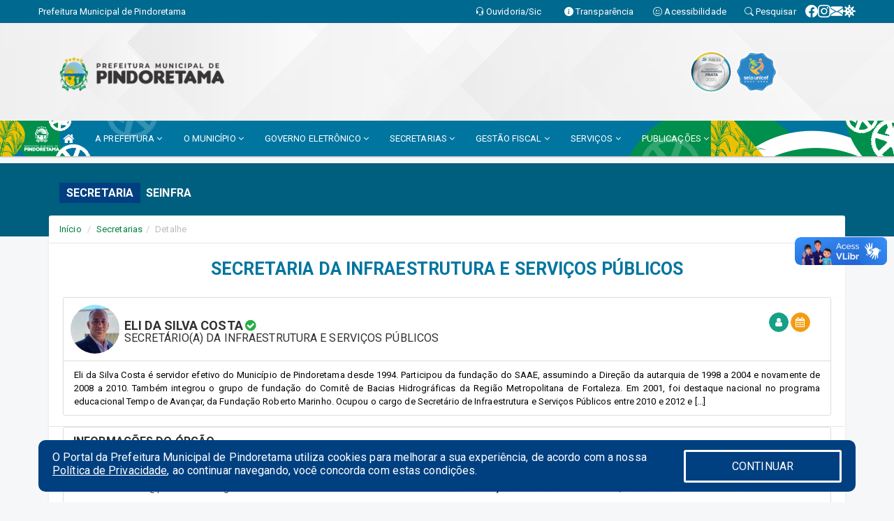

--- FILE ---
content_type: text/html; charset=UTF-8
request_url: https://www.pindoretama.ce.gov.br/secretaria.php?sec=4
body_size: 17485
content:
<!DOCTYPE html>
<html lang="pt">

<head>
        <meta charset="utf-8">
    <meta name="viewport" content="width=device-width, initial-scale=1.0">
    <meta name="author" content="Prefeitura de Pindoretama">
    <meta name="description" content="Lista de secretarias, gestores, horários, endereços e contatos." />
    <meta name="keywords" content=" Transparência, Notícias, Municípios, Leis, Publicações, LRF, Lei de responsabilidade fiscal, Diário, Portarias, Decretos, Matérias, Vereadores, Comissões, Sessões, Diárias, Receitas, Despesas, Prefeitura Municipal de Pindoretama, Prefeitura " />
    <meta property="og:image" itemprop="image" content="http://www.pindoretama.ce.gov.br/imagens/TopoTimbre.png" />
    <title>Prefeitura de Pindoretama</title>

    <!-- core CSS -->
    <link rel="stylesheet" href="https://cdn.jsdelivr.net/npm/bootstrap-icons@1.11.3/font/bootstrap-icons.min.css">

    <link rel="stylesheet" href="https://cdn.jsdelivr.net/npm/bootstrap-icons@1.11.3/font/bootstrap-icons.min.css">
    <link href="css/bootstrap.min.css" rel="stylesheet">
    <link href="css/font-awesome.min.css" rel="stylesheet">
    <link href="css/prettyPhoto.css" rel="stylesheet">
    <link href="css/animate.min.css" rel="stylesheet">
    <link href="css/main.css" rel="stylesheet">
    <link href="css/responsive.css" rel="stylesheet">
    <link href="css/style.php" rel="stylesheet">
    <link href="css/iconestelas.css" rel="stylesheet">
    <!--[if lt IE 9]>
            <script src="js/html5shiv.js"></script>
            <script src="js/respond.min.js"></script>
            <![endif]-->
    <link rel="shortcut icon" href="imagens/icomuni.png">
    <link rel="apple-touch-icon-precomposed" sizes="144x144" href="images/ico/apple-touch-icon-144-precomposed.png">
    <link rel="apple-touch-icon-precomposed" sizes="114x114" href="images/ico/apple-touch-icon-114-precomposed.png">
    <link rel="apple-touch-icon-precomposed" sizes="72x72" href="images/ico/apple-touch-icon-72-precomposed.png">
    <link rel="apple-touch-icon-precomposed" href="images/ico/apple-touch-icon-57-precomposed.png">

</head>
<!--/head-->

<body href="#" id="ancora">
    
<link href="/css/satisfacao/style.css?v=2.0" rel="stylesheet">
<link href="https://fonts.googleapis.com/icon?family=Material+Icons" rel="stylesheet">
<link href="https://fonts.googleapis.com/css?family=Dancing+Script" rel="stylesheet">
<link href="https://fonts.googleapis.com/css?family=Roboto+Slab" rel="stylesheet">
<script>
var tam = 15;

function mudaFonte(tipo, elemento) {
    if (tipo == "mais") {
        if (tam < 24)
            tam += 1;
    } else {
        if (tam > 10)
            tam -= 1;
    }
    document.getElementById("Noticia").style.fontSize = tam + "px";
    document.getElementById("Descricao").style.fontSize = tam + "px";
}

function printDiv(id, pg, url) {
    var oPrint, oJan;
    oPrint = window.document.getElementById(id).innerHTML;
    oJan = window.open(pg);
    oJan.document.write(oPrint);
    oJan.document.write(url);
    oJan.window.print();
    oJan.document.close();
    oJan.focus();
}



// Função contraste INICIO
(function() {
    var Contrast = {
        storage: 'contrastState',
        cssClass: 'contrast',
        currentState: null,
        check: checkContrast,
        getState: getContrastState,
        setState: setContrastState,
        toogle: toogleContrast,
        updateView: updateViewContrast
    };

    window.toggleContrast = function() {
        Contrast.toogle();
    };

    Contrast.check();

    function checkContrast() {
        this.updateView();
    }

    function getContrastState() {
        return localStorage.getItem(this.storage) === 'true';
    }

    function setContrastState(state) {
        localStorage.setItem(this.storage, '' + state);
        this.currentState = state;
        this.updateView();
    }

    function updateViewContrast() {
        var body = document.body;

        if (this.currentState === null)
            this.currentState = this.getState();

        if (this.currentState)
            body.classList.add(this.cssClass);
        else
            body.classList.remove(this.cssClass);
    }

    function toogleContrast() {
        this.setState(!this.currentState);
    }
})();
// Função contraste FIM
</script>



<!-- CSS style offcanvas navbar --> 
<style>

.offcanvas-collapse {
position: fixed;
bottom: 0;
right: 100%;
left:-300px;
width: 300px;
overflow: auto;
visibility: hidden;
background-color: #00759F;
transition-timing-function: ease-in-out;
transition-duration: .3s;
transition-property: left, visibility;
z-index: 1045;
}
.offcanvas-collapse {
    align-items:start;
/*   Adds a subtle drop shadow   */
            -moz-background-clip: padding;     /* Firefox 3.6 */
        -webkit-background-clip: padding;  /* Safari 4? Chrome 6? */
        background-clip: padding-box;      /* Firefox 4, Safari 5, Opera 10, IE 9 */
border-right:5px solid rgba(0, 0, 0, 0.2);
height: auto;
min-height: 100%;
}

/* Makes the nav visibile with the open class */
.offcanvas-collapse.open {
    left: 0;
    visibility: visible;
}


.navbar-expand-lg .navbar-nav {
-ms-flex-direction: column;
flex-direction: column;
}

.offcanvas-collapse>.navbar-nav>li>a:hover {
    color: #fff !important;
    background-color: #000;
    opacity: 0.5;
}

.offcanvas-collapse>.navbar-nav > li {
    margin-left: 1px;
}

.offcanvas-collapse>.navbar-nav>.dropdown.open{
    color: #00759F !important;
    background-color: #fff !important;
    /* opacity: 0.5 !important; */
}

.offcanvas-collapse>.navbar-nav>.dropdown.open>a{
    color: #fff !important;
    /* background-color: #000 !important; */
    opacity: 0.5 !important;
}

.offcanvas-collapse.navbar-collapse {
    padding-right: 0px !important; 
    padding-left: 0px !important;
}


.dropdown-submenu { position:relative;} .dropdown-submenu>.dropdown-menu {top:0; left:100%; margin-top:-6px;}


/* Botão de fechar */
.offcanvas-close {
  position: fixed;
  top: 15px;
  left: 300px; /* Ajuste de posição */
  background: none;
  border: none;
  color: #fff;
  font-size: 30px;
  cursor: pointer;
  z-index: 1050; /* Sobrepõe o menu */
}
.open>.dropdown-menu-offcanvas {
    display: contents !important;
}

 /* Estilo da backdrop */
 .offcanvas-backdrop {
  position: fixed;
  top: 0;
  left: 0;
  width: 100%;
  height: 100%;
  background-color: rgba(0, 0, 0, 0.5);
  z-index: 1040;
  opacity: 0;
  visibility: hidden;
  transition: opacity 0.3s ease;
}
.offcanvas-backdrop.show {
  opacity: 1;
  visibility: visible;
}

.dropdown-menu-acessibilidade li a {
 color: #00759F !important ;
}

.dropdown-toggle-acessibilidade:hover .dropdown-menu-acessibilidade { 
 display: block !important;
}
/* 
    navbar-dafault-main entra em conflito com .navbar-default quando o MenuDegrade está ativo
    Esse conflito deixa o menu branco
*/

.navbar-dafault-main {
    background-image: url("/imagens/menuerodape/menu_esquerda.png"), 
                      url("/imagens/menuerodape/menu_direita.png");
    background-repeat: no-repeat, no-repeat ;
    background-position: left, right ;
}
.social-links-top {
    /* border-left: 1px solid #fff; */
}

</style>




<!-- INÍCIO DO TOPO DO SITE -->
<header id="header" class=" navbar navbar-fixed-top wet-asphalt" style="border:0px; background-image:url(/imagens/BackTopo5.jpg);">
        <div class="container-fluid topo-option-1 color-topo">
        <div class="container">
            <div class="row" id="font-setting-buttons" style="position: relative; z-index: 5; line-height: 33px; display: flex; justify-content: flex-end; gap: .3em; align-items: center;">

                        
                        <div class="title__cliente" style="margin-bottom: 0px; padding-left:0; padding-right:0; margin-right: auto; color: #fff;">
                            <a href="https://www.pindoretama.ce.gov.br"><span>Prefeitura Municipal de Pindoretama</span></a>
                        </div>

                        
                            <div style="margin-bottom: 0px; padding-left:0; padding-right:0;width: 130px; "><a
                            href="/ouvidoria"><i class="bi bi-headset"></i> <span class='nomefora'
                                title="Ouvidoria da entidade">Ouvidoria/Sic</span></a></div>

                    
                

                <div style="margin-bottom: 0px; padding-left:0; padding-right:0;width: 130px;"><a
                        href="/acessoainformacao.php"><i class="bi bi-info-circle-fill"></i> <span class='nomefora'
                            title="Transparência da entidade">Transparência</span></a></div>

                <!--<div class="col-sm-12 col-xs-12"><a href="campanha.php?pg=COVID-19" style="display: block;color: #fff;line-height: 35px;"> <img width="17" alt='Covid' height="17" src="imagens/covid.png"> <strong>CORONAVÍRUS (COVID-19): </strong><span class='nomefora'>Boletins, Ações, Transparência e material educativo - </span> clique aqui </a></div>-->
                    <div style="margin-bottom: 0px; float:right; padding-left:0; padding-right:0; width: 130px" class="dropdown dropdown-toggle-acessibilidade"><a href="#"
                            accesskey="1" title="Página de acessibilidade" class="dropdown-toggle" data-toggle="dropdown" ><i class="bi bi-emoji-smile"></i> <span
                                class='nomefora'>Acessibilidade</span></a>
                            
                                <ul class="dropdown-menu dropdown-menu-right dropdown-menu-acessibilidade" style="min-width: 150px; color:#000;">
                                    <li><a href="/acessibilidade.php" style="cursor:pointer;"
                                        title="Página de acessibilidade"><i class="bi bi-emoji-smile"></i> <span
                                        class='nomefora'>Sobre</span></a></li>

                                    <li><a href="#altocontraste"
                                        id="altocontraste" onclick="window.toggleContrast()" style="cursor:pointer;" accesskey="2"
                                        title="Aplicar Contraste"><i class="bi bi-toggles"></i> <span
                                        class='nomefora'>Contraste</span></a></li>

                                    <li> <a
                                        class="nav-link increase-me btn-list-top" style="cursor:pointer; " accesskey="A"
                                        title="Aumentar texto"><i class="bi bi-plus-square"></i> <span
                                        class='nomefora'>Aumentar</span></a></li>
                                    <li><a
                                        class="nav-link decrease-me btn-list-top" style="cursor:pointer; " accesskey="D"
                                        title="Diminuir texto"> <i class="bi bi-dash-square"></i> <span
                                        class='nomefora'>Diminuir</span></a></li>
                                    
                                    <li><a style="cursor:pointer;"
                                        href="https://www.gov.br/governodigital/pt-br/vlibras" target='_blank' accesskey="M"
                                        title="VLibras"><i class='fa fa-hand-paper-o'></i> <span class='nomefora'>Libras</span></a></li>

                                    <li><a href="/mapadosite" style="cursor: pointer;"
                                        title="Mapa do site" accesskey="M"><i class="bi bi-diagram-3-fill"></i> <span
                                        class="nomefora">Mapa do site</span></a></li>
                                </ul>
                            
                    </div>

                    <div style="margin-bottom: 0px; padding-left:0; padding-right:0;width: 100px;"><a
                        href="/pesquisa"><i class="bi bi-search"></i> <span class='nomefora'
                            title="Transparência da entidade">Pesquisar</span></a></div>

                <!-- fim de acessibilidade -->

                <!-- redes sociais -->
                <div class="social-links-top">
                                                    <a class="nav-link btn-list-top" href="https://www.facebook.com/prefeituradepindoretama/">
                                    <i class='bi bi-facebook' title="Facebook"></i>
                                </a>
                                                    <a class="nav-link btn-list-top" href="https://www.instagram.com/prefpindoretama">
                                    <i class='bi bi-instagram' title="Instagram"></i>
                                </a>
                                                    <a class="nav-link btn-list-top" href="https://webmail-seguro.com.br/pindoretama.ce.gov.br/">
                                    <i class='bi bi-envelope-fill' title="E-mail"></i>
                                </a>
                     <a class='nav-link btn-list-top' href='/campanha'>
                                    <i class='bi bi-virus2' title='Clique aqui CONTRA O CORONAVÍRUS (COVID-19)'></i>
                                </a>
                        
                </div>
                <!-- redes sociais -->

            </div>
        </div>
    </div>


    <div class="container-fluid topo-option-mobile color-topo">
        <div class="container">
            <div class="row" id="font-setting-buttons" style="line-height: 33px; display: flex; position: relative; z-index: 5;">
                
                    <div style="margin-bottom: 0px; padding-left: 7px; padding-right: 10px;"><a
                        href="/acessoainformacao"><i class='bi bi-info-circle-fill'></i> <span
                        title="Transparência da entidade"><strong>Transparência</strong></span></a></div>

                    <div style="margin-bottom: 0px; padding-left:0; padding-right: 10px;"><a
                        href="ouvidoria"><i class="bi bi-headset"></i> <span
                        title="Ouvidoria da entidade"><strong>Ouvidoria </strong></span></a></div>

                    <div style="margin-bottom: 0px; padding-left:0; padding-right: 10px;"><a
                        href="/acessibilidade"><i class='bi bi-emoji-smile'></i> <span
                        title="Acessibilidade"><strong>Acessibilidade</strong></span></a></div>

                    <div style="margin-bottom: 0px; padding-left:0; padding-right:10;" class="dropdown dropdown-toggle-acessibilidade">
                        <a href="#" accesskey="1" title="Mais opções" class="dropdown-toggle" data-toggle="dropdown">
                            <i class="bi bi-plus"></i>
                            <span><strong>Opções</strong></span>
                        </a>

                        <ul class="dropdown-menu dropdown-menu-right dropdown-menu-acessibilidade" style="min-width: 150px; color:#000;">
                            <li>
                                <a href="/pesquisa" style="cursor:pointer;" title="Pesquisar"><i class="bi bi-search"></i><span style="padding-left: 10px;">Pesquisar</span></a>
                            </li>
                    </div>
            </div>
        </div>
    </div>
    
    
    <div class="container container-menu-main" id="logo-top-bar" style="padding-bottom:10px; padding-top:10px; ">



        <div class="row d-flex-main-menu-center">
           
            <div id="centralizarLogo" class="col-6 col-sm-7 col-xs-7 ">

                <a id="" href="/" style="padding-right: 5px; margin-right: 20px"><img id="" src="/imagens/logo.png?time=1769118040" alt="logo"></a>
            </div>

            <div class="col-6 col-canvas-navbar">
                <a class="navbar-toggle" data-toggle="offcanvas"
                        style="padding-top: 4px; padding-bottom: 4px; padding-left: 14px; padding-right: 14px; cursor: pointer; color:#fff; "
                        data-target=".offcanvas-collapse">
                        <span class="fa fa-bars" style="font-size: 25px; color: #000;"></span>
                </a>
            </div>

            <div class="col-sm-5 col-xs-5 fora_responsivo">
                <div class="wow fadeInUp box-pesq">
                    

                    <a href='/selos' class='break-responsive-header' style='margin-left: 5px'><img style='width: 60px' src='/imagens/imagensselos/atricon-prata-2025-p.png' alt='Selo ATRICON Prata 2025' title='Selo ATRICON Prata 2025'></a><a href='/selos' class='break-responsive-header' style='margin-left: 5px'><img style='width: 60px' src='/imagens/imagensselos/unicef-2021-2024-p.png' alt='Selo UNICEF 2021-2024' title='Selo UNICEF 2021-2024'></a>
                    

                    <!-- <a href="/pesquisa.php" class="btn btn-primary nomefora"><span class="glyphicon glyphicon-search "
                            aria-hidden="true"></span> Pesquisa</a> -->

                        <!--
                        <div class="nomefora" id="google_translate_element"></div>
                        <script>
                            function googleTranslateElementInit() {
                                new google.translate.TranslateElement({
                                        pageLanguage: 'pt',
                                        autoDisplay: false,
                                        includedLanguages: 'de,es,fr,en,it',
                                        layout: google.translate.TranslateElement.InlineLayout.SIMPLE
                                    },
                                    'google_translate_element');
                            }
                        </script>
                        <script src="//translate.google.com/translate_a/element.js?cb=googleTranslateElementInit"></script>
                        -->

                </div>

            </div>
        </div>
    </div>


    <!-- navbar offcanvas -->
    <nav class="navbar navbar-default navbar-dafault-main" style="border:0px;">
        <div class="container">
            <div class="navbar-header navbar-header-main">
                <a class="navbar-toggle" data-toggle="offcanvas"
                    style="padding-top: 4px; padding-bottom: 4px; padding-left: 14px; padding-right: 14px; cursor: pointer; color:#fff; "
                    data-target=".offcanvas-collapse">
                    <span class="fa fa-bars" style="font-size: 16px"></span>
                </a>
                <a href="pesquisa.php" class="navbar-toggle"
                    style="padding-top: 4px; padding-bottom: 4px; padding-left: 14px; padding-right: 14px; display: none;"><span
                        class="fa fa-search" style="font-size: 16px" aria-hidden="true"></span></a>
                <a class="navbar-toggle" id="btnperq" href="#" aria-expanded='false' title='Menu de acessibilidade'
                    style="padding-top: 4px; padding-bottom: 4px; padding-left: 14px; padding-right: 14px;  cursor: pointer; display: none;"><i
                        class='fa fa-odnoklassniki' style="font-size: 16px" aria-hidden='true'></i></a>
                                <a class="navbar-toggle" href="https://webmail-seguro.com.br/pindoretama.ce.gov.br/" target="blank" title='E-mail'
                    style="padding-top: 4px; padding-bottom: 4px; padding-left: 14px; padding-right: 14px;  cursor: pointer; display: none;"><i
                        class='fa fa-envelope' style="font-size: 16px" aria-hidden='true'></i></a>
                            </div>
                            
            
            <div class="collapse navbar-collapse navbar-collapse-toglee" style="border:0px;">
                <ul class="nav navbar-nav main-menu" style="margin-top:0px;">
                    
                    <li><a href="/" title="Inicio" target=""><i class="fa fa-home fa-lg" aria-hidden="true"></i></a></li>  <li class='dropdown'><a href='/' class='dropdown-toggle' data-toggle='dropdown'>A PREFEITURA 
                                                <i class='fa fa-angle-down'></i></a>
                                                    <ul class='dropdown-menu ' style='overflow: auto; max-height:300px; min-width:100px;'><li><a href='/institucional.php' >INSTITUCIONAL</a></li><li><a href='/gestores.php' >PREFEITO E VICE</a></li><li><a href='/galeriagestores.php' >GALERIA DE GESTORES</a></li><li><a href='/normativosproprios.php?A PREFEITURA=' >NORMATIVOS PRÓPRIOS</a></li>		</ul>
                                            </li>  <li class='dropdown'><a href='/' class='dropdown-toggle' data-toggle='dropdown'>O MUNICÍPIO 
                                                <i class='fa fa-angle-down'></i></a>
                                                    <ul class='dropdown-menu ' style='overflow: auto; max-height:300px; min-width:100px;'><li><a href='/simbolos.php' >SÍMBOLOS</a></li><li><a href='/conselhos.php' >CONSELHOS</a></li><li><a href='/guiadomunicipio.php' >GUIA DO MUNICÍPIO</a></li><li><a href='/omunicipio.php' >DADOS DO MUNICÍPIO</a></li>		</ul>
                                            </li>  <li class='dropdown'><a href='/' class='dropdown-toggle' data-toggle='dropdown'>GOVERNO ELETRÔNICO 
                                                <i class='fa fa-angle-down'></i></a>
                                                    <ul class='dropdown-menu ' style='overflow: auto; max-height:300px; min-width:100px;'><li><a href='https://servicos2.speedgov.com.br/pindoretama/' >PESSOA FÍSICA E JURÍDICA</a></li><li><a href='https://layoutonline.layoutsistemas.com.br/login' >CONTRACHEQUE</a></li><li><a href='http://www.diariomunicipal.com.br/aprece/pesquisar?busca_avancada%5B__paper%5D=1&busca_avancada%5BentidadeUsuaria%5D=9022&busca_avancada%5Bnome_orgao%5D=&busca_avancada%5Btitulo%5D=&busca_avancada%5Btexto%5D=&busca_avancada%5BdataInicio%5D=16%2F09%2F2019&busca_avancada%5BdataFim%5D=16%2F09%2F2019&g-recaptcha-response=[base64]&busca_avancada%5B_token%5D=W66Bq0SXLdRZth3IeKOCVB8hxwixXZbL6Vci0bOhE5M' >DIÁRIO OFICAL</a></li>		</ul>
                                            </li>  <li class='dropdown'><a href='/secretaria.php' class='dropdown-toggle' data-toggle='dropdown'>SECRETARIAS <i class='fa fa-angle-down'></i></a>
                                    <ul class='dropdown-menu ' style='overflow: auto; max-height:300px; min-width:100px;'><li><a href='/secretaria.php?sec=20'>SECRETARIA DE GOVERNO E ASSUNTOS INSTITUCIONAIS</a></li><li><a href='/secretaria.php?sec=11'>CONTROLADORIA E OUVIDORIA GERAL DO MUNICÍPIO</a></li><li><a href='/secretaria.php?sec=1'>GABINETE DO PREFEITO</a></li><li><a href='/secretaria.php?sec=16'>PROCURADORIA-GERAL DO MUNICÍPIO</a></li><li><a href='/secretaria.php?sec=19'>SECRETARIA DA ADMINISTRAÇÃO</a></li><li><a href='/secretaria.php?sec=17'>SECRETARIA DA CULTURA</a></li><li><a href='/secretaria.php?sec=3'>SECRETARIA DA EDUCAÇÃO E JUVENTUDE</a></li><li><a href='/secretaria.php?sec=4'>SECRETARIA DA INFRAESTRUTURA E SERVIÇOS PÚBLICOS</a></li><li><a href='/secretaria.php?sec=5'>SECRETARIA DA SAÚDE</a></li><li><a href='/secretaria.php?sec=18'>SECRETARIA DE FINANÇAS</a></li><li><a href='/secretaria.php?sec=6'>SECRETARIA DO DESPORTO E LAZER</a></li><li><a href='/secretaria.php?sec=7'>SECRETARIA DO MEIO AMBIENTE E DESENVOLVIMENTO AGROPECUÁRIO</a></li><li><a href='/secretaria.php?sec=8'>SECRETARIA DO TRABALHO E DESENVOLVIMENTO SOCIAL</a></li><li><a href='/secretaria.php?sec=9'>SECRETARIA DO TURISMO E DESENVOLVIMENTO ECONÔMICO</a></li><li><a href='/secretaria.php?sec=13'>SERVIÇO AUTONOMO DE ÁGUA E ESGOTO</a></li>		</ul>
</li>  <li class='dropdown'><a href='/lrf.php' class='dropdown-toggle' data-toggle='dropdown'>GESTÃO FISCAL <i class='fa fa-angle-down'></i></a>
                                <ul class='dropdown-menu dropdown-menu-right' style='overflow: auto; max-height:300px; min-width:100px;'><li><a href='/lrf.php?cat=4'>RGF - RELATÓRIO DE GESTÃO FISCAL</a></li><li><a href='/lrf.php?cat=7'>RREO - RELATÓRIO RESUMIDO DA EXECUÇÃO ORÇAMENTÁRIA</a></li><li><a href='/lrf.php?cat=8'>LOA - LEI ORÇAMENTÁRIA ANUAL</a></li><li><a href='/lrf.php?cat=9'>LDO - LEI DE DIRETRIZES ORÇAMENTÁRIAS</a></li><li><a href='/lrf.php?cat=17'>PPA - PLANO PLURIANUAL</a></li><li><a href='/lrf.php?cat=48'>PRGFIN - PROGRAMAÇÃO FINANCEIRA E CMED - CRONOGRAMA DA EXECUÇÃO MENSAL DE DESEMBOLSO</a></li><li><a href='/contasdegoverno.php'>PCG - PRESTAÇÃO DE CONTAS DE GOVERNO</a></li><li><a href='/contasdegestao.php'>PCS - PRESTAÇÃO DE CONTAS DE GESTÃO</a></li>		</ul>
</li>  <li class='dropdown'><a href='/' class='dropdown-toggle' data-toggle='dropdown'>SERVIÇOS 
                                                <i class='fa fa-angle-down'></i></a>
                                                    <ul class='dropdown-menu ' style='overflow: auto; max-height:300px; '><li><a href='https://servicos2.speedgov.com.br/pindoretama/segunda_via/iptu' >2 VIA DO IPTU</a></li><li><a href='https://saae.pindoretama.ce.gov.br/#/agencia/inicio' >AGENCIA VIRTUAL DO SAAE</a></li><li><a href='http://www.iluminapindoretama.com.br' target='new'>ILUMINAÇÃO PÚBLICA</a></li><li><a href='/cultura.php' >LEI ALDIR BLANC</a></li><li><a href='https://servicos2.speedgov.com.br/pindoretama/' target='new'>PORTAL DO CONTRIBUINTE</a></li><li><a href='https://app.aprotocolo.com.br/pindoretama/login' >PROTOCOLO WEB</a></li>		</ul>
                                            </li>  <li class='dropdown'><a href='/' class='dropdown-toggle' data-toggle='dropdown'>PUBLICAÇÕES 
                                                <i class='fa fa-angle-down'></i></a>
                                                    <ul class='dropdown-menu ' style='overflow: auto; max-height:300px; min-width:100px;'><li><a href='https://www.pindoretama.ce.gov.br/publicacoes.php?grupo=19&cat=&Comp=&sec=&Exerc=&Num=&ta=3&Descricao=&dtini=&dtfim=' >PRECATÓRIO DO FUNDEF (AGO/2004 A DEZ/2006)</a></li><li><a href='/contratos.php' >CONTRATOS</a></li><li><a href='/processoseletivo.php' >PROCESSO SELETIVO</a></li><li><a href='/decretos.php' >DECRETOS</a></li><li><a href='/licitacao.php' >LICITAÇÃO</a></li><li><a href='/lrf.php' >LRF CONTAS PÚBLICAS</a></li><li><a href='/contasdegoverno' >PCG</a></li><li><a href='/contasdegestao' >PCS</a></li><li><a href='https://pindoretama.ce.gov.br/portaria.php' >PORTARIAS</a></li>		</ul>
                                            </li>                </ul>
            </div>
        </div>
        <!--/.container-->
        
        <div class="navbar-collapse offcanvas-collapse">
            <ul class="navbar-nav mr-auto dropdown-menu dropdown-menu-offcanvas">

            <button class="offcanvas-close" aria-label="Close">&times;</button>
                
            <li><a href="/" title="Inicio" target="">INÍCIO</a></li>  <li class='dropdown'><a href='/' class='dropdown-toggle' data-toggle='dropdown'>A PREFEITURA 
                                                <i class='fa fa-angle-down'></i></a>
                                                    <ul class='dropdown-menu ' style='overflow: auto; max-height:300px; min-width:100px;'><li><a href='/institucional.php' >INSTITUCIONAL</a></li><li><a href='/gestores.php' >PREFEITO E VICE</a></li><li><a href='/galeriagestores.php' >GALERIA DE GESTORES</a></li><li><a href='/normativosproprios.php?A PREFEITURA=' >NORMATIVOS PRÓPRIOS</a></li>		</ul>
                                            </li>  <li class='dropdown'><a href='/' class='dropdown-toggle' data-toggle='dropdown'>O MUNICÍPIO 
                                                <i class='fa fa-angle-down'></i></a>
                                                    <ul class='dropdown-menu ' style='overflow: auto; max-height:300px; min-width:100px;'><li><a href='/simbolos.php' >SÍMBOLOS</a></li><li><a href='/conselhos.php' >CONSELHOS</a></li><li><a href='/guiadomunicipio.php' >GUIA DO MUNICÍPIO</a></li><li><a href='/omunicipio.php' >DADOS DO MUNICÍPIO</a></li>		</ul>
                                            </li>  <li class='dropdown'><a href='/' class='dropdown-toggle' data-toggle='dropdown'>GOVERNO ELETRÔNICO 
                                                <i class='fa fa-angle-down'></i></a>
                                                    <ul class='dropdown-menu ' style='overflow: auto; max-height:300px; min-width:100px;'><li><a href='https://servicos2.speedgov.com.br/pindoretama/' >PESSOA FÍSICA E JURÍDICA</a></li><li><a href='https://layoutonline.layoutsistemas.com.br/login' >CONTRACHEQUE</a></li><li><a href='http://www.diariomunicipal.com.br/aprece/pesquisar?busca_avancada%5B__paper%5D=1&busca_avancada%5BentidadeUsuaria%5D=9022&busca_avancada%5Bnome_orgao%5D=&busca_avancada%5Btitulo%5D=&busca_avancada%5Btexto%5D=&busca_avancada%5BdataInicio%5D=16%2F09%2F2019&busca_avancada%5BdataFim%5D=16%2F09%2F2019&g-recaptcha-response=[base64]&busca_avancada%5B_token%5D=W66Bq0SXLdRZth3IeKOCVB8hxwixXZbL6Vci0bOhE5M' >DIÁRIO OFICAL</a></li>		</ul>
                                            </li>  <li class='dropdown'><a href='/secretaria.php' class='dropdown-toggle' data-toggle='dropdown'>SECRETARIAS <i class='fa fa-angle-down'></i></a>
                                    <ul class='dropdown-menu ' style='overflow: auto; max-height:300px; min-width:100px;'><li><a href='/secretaria.php?sec=20'>SECRETARIA DE GOVERNO E ASSUNTOS INSTITUCIONAIS</a></li><li><a href='/secretaria.php?sec=11'>CONTROLADORIA E OUVIDORIA GERAL DO MUNICÍPIO</a></li><li><a href='/secretaria.php?sec=1'>GABINETE DO PREFEITO</a></li><li><a href='/secretaria.php?sec=16'>PROCURADORIA-GERAL DO MUNICÍPIO</a></li><li><a href='/secretaria.php?sec=19'>SECRETARIA DA ADMINISTRAÇÃO</a></li><li><a href='/secretaria.php?sec=17'>SECRETARIA DA CULTURA</a></li><li><a href='/secretaria.php?sec=3'>SECRETARIA DA EDUCAÇÃO E JUVENTUDE</a></li><li><a href='/secretaria.php?sec=4'>SECRETARIA DA INFRAESTRUTURA E SERVIÇOS PÚBLICOS</a></li><li><a href='/secretaria.php?sec=5'>SECRETARIA DA SAÚDE</a></li><li><a href='/secretaria.php?sec=18'>SECRETARIA DE FINANÇAS</a></li><li><a href='/secretaria.php?sec=6'>SECRETARIA DO DESPORTO E LAZER</a></li><li><a href='/secretaria.php?sec=7'>SECRETARIA DO MEIO AMBIENTE E DESENVOLVIMENTO AGROPECUÁRIO</a></li><li><a href='/secretaria.php?sec=8'>SECRETARIA DO TRABALHO E DESENVOLVIMENTO SOCIAL</a></li><li><a href='/secretaria.php?sec=9'>SECRETARIA DO TURISMO E DESENVOLVIMENTO ECONÔMICO</a></li><li><a href='/secretaria.php?sec=13'>SERVIÇO AUTONOMO DE ÁGUA E ESGOTO</a></li>		</ul>
</li>  <li class='dropdown'><a href='/lrf.php' class='dropdown-toggle' data-toggle='dropdown'>GESTÃO FISCAL <i class='fa fa-angle-down'></i></a>
                                <ul class='dropdown-menu dropdown-menu-right' style='overflow: auto; max-height:300px; min-width:100px;'><li><a href='/lrf.php?cat=4'>RGF - RELATÓRIO DE GESTÃO FISCAL</a></li><li><a href='/lrf.php?cat=7'>RREO - RELATÓRIO RESUMIDO DA EXECUÇÃO ORÇAMENTÁRIA</a></li><li><a href='/lrf.php?cat=8'>LOA - LEI ORÇAMENTÁRIA ANUAL</a></li><li><a href='/lrf.php?cat=9'>LDO - LEI DE DIRETRIZES ORÇAMENTÁRIAS</a></li><li><a href='/lrf.php?cat=17'>PPA - PLANO PLURIANUAL</a></li><li><a href='/lrf.php?cat=48'>PRGFIN - PROGRAMAÇÃO FINANCEIRA E CMED - CRONOGRAMA DA EXECUÇÃO MENSAL DE DESEMBOLSO</a></li><li><a href='/contasdegoverno.php'>PCG - PRESTAÇÃO DE CONTAS DE GOVERNO</a></li><li><a href='/contasdegestao.php'>PCS - PRESTAÇÃO DE CONTAS DE GESTÃO</a></li>		</ul>
</li>  <li class='dropdown'><a href='/' class='dropdown-toggle' data-toggle='dropdown'>SERVIÇOS 
                                                <i class='fa fa-angle-down'></i></a>
                                                    <ul class='dropdown-menu ' style='overflow: auto; max-height:300px; '><li><a href='https://servicos2.speedgov.com.br/pindoretama/segunda_via/iptu' >2 VIA DO IPTU</a></li><li><a href='https://saae.pindoretama.ce.gov.br/#/agencia/inicio' >AGENCIA VIRTUAL DO SAAE</a></li><li><a href='http://www.iluminapindoretama.com.br' target='new'>ILUMINAÇÃO PÚBLICA</a></li><li><a href='/cultura.php' >LEI ALDIR BLANC</a></li><li><a href='https://servicos2.speedgov.com.br/pindoretama/' target='new'>PORTAL DO CONTRIBUINTE</a></li><li><a href='https://app.aprotocolo.com.br/pindoretama/login' >PROTOCOLO WEB</a></li>		</ul>
                                            </li>  <li class='dropdown'><a href='/' class='dropdown-toggle' data-toggle='dropdown'>PUBLICAÇÕES 
                                                <i class='fa fa-angle-down'></i></a>
                                                    <ul class='dropdown-menu ' style='overflow: auto; max-height:300px; min-width:100px;'><li><a href='https://www.pindoretama.ce.gov.br/publicacoes.php?grupo=19&cat=&Comp=&sec=&Exerc=&Num=&ta=3&Descricao=&dtini=&dtfim=' >PRECATÓRIO DO FUNDEF (AGO/2004 A DEZ/2006)</a></li><li><a href='/contratos.php' >CONTRATOS</a></li><li><a href='/processoseletivo.php' >PROCESSO SELETIVO</a></li><li><a href='/decretos.php' >DECRETOS</a></li><li><a href='/licitacao.php' >LICITAÇÃO</a></li><li><a href='/lrf.php' >LRF CONTAS PÚBLICAS</a></li><li><a href='/contasdegoverno' >PCG</a></li><li><a href='/contasdegestao' >PCS</a></li><li><a href='https://pindoretama.ce.gov.br/portaria.php' >PORTARIAS</a></li>		</ul>
                                            </li>            
            </ul>
      </div>
      
    </nav>
    <div class="offcanvas-backdrop"></div>
    <!--/nav-->


</header>
    

<div id="espaco-header" class="espaco-header-main" style="height:207px; margin-bottom: 27.4px;">&nbsp;</div>



<!-- <div id="sticky-container-id" class="sticky-container">
    <ul class="sticky"> -->

        
    <!-- </ul>
</div> -->


  
<!-- VLibras -->
<div vw class="enabled">
    <div vw-access-button class="active"></div>
    <div vw-plugin-wrapper>
      <div class="vw-plugin-top-wrapper"></div>
    </div>
  </div>
  <script src="https://vlibras.gov.br/app/vlibras-plugin.js" defer></script>
  <script defer>
    document.addEventListener('DOMContentLoaded', function() {
      new window.VLibras.Widget('https://vlibras.gov.br/app');
    });
</script>
<!-- VLibras -->

<script src="/js/jquery-2.1.1.min.js"></script>
<script type="text/javascript">
$(document).ready(function() {

    $('.offcanvas-backdrop').removeClass('show');

    $('[data-toggle="offcanvas"]').on('click', function () {
        $('.offcanvas-collapse').removeClass('open');
        const target = $(this).data('target');
        $(target).toggleClass('open');
        $('.offcanvas-backdrop').addClass('show');
    })

    // Fechar o menu ao clicar no backdrop
    $('.offcanvas-backdrop, .offcanvas-close').on('click', function () {
      $('.offcanvas-collapse').removeClass('open');
      $('.offcanvas-backdrop').removeClass('show');
    })

    $('.dropdown-menu-sub').hide();
    $('.dropdown-submenu a.dropdown-sub-toggle').on("click", function(e){
        $(this).next('ul').toggle();
        e.stopPropagation();
        e.preventDefault();
    });


    $(window).scroll(function() {
        if ($(this).scrollTop() > 100) {
            $("#logo-top-bar").css({
                "margin-top": "-25.5Vh",
                "transition": ".4s",
                "z-index": "-2"
            });
            $("#logo-top-bar").fadeOut("800");
            $('#scroll').fadeIn();
             $('#scroll2').fadeIn();
            $(".col-fita").fadeOut();

        } else {
            $("#logo-top-bar").fadeIn("800");
            $("#logo-top-bar").css({
                "margin-top": "0px"
            });
            $(".col-fita").fadeIn();
            $('#scroll').fadeOut();
            $('#scroll2').fadeOut();
        }
    });
    $('#scroll').click(function() {
        $("html, body").animate({
            scrollTop: 0
        }, 0);
        return false;
    });


    $('#menu-acessiblidade').hide().contents().hide();
    $('#btnperq').on('click', function(e) {
        e.preventDefault();
        $('#menu-acessiblidade').slideToggle('fast', function(e) {
            if ($(this).is(':visible')) {
                $(this).contents().fadeIn(1000);
            } else {
                $(this).contents().hide();
            }
        });

    })


});
</script>


         <section id="services" class="topo-paginas-section">
    <div class="container">
        <div class="col-md-12">

            <!--<div id="TituloServicos">-->
            <div class="cartaservicosbanner" style="font-size: 16px;">SECRETARIA</div>
            <h2 id="EsOv" class="cartaservicosbannertexto" style="font-size: 16px; padding-left: 5px;">SEINFRA</h2>
            <!--</div>-->

        </div>
    </div>
</section>
        




        <section style="margin-bottom:15px;">
            <div class="container">

                <div class="public_paginas" style="margin-bottom:1px; margin-top: -50px; padding-bottom: 0px;">

                        <div class='col-md-12'>
        <div class="row">
            <ol class="breadcrumb" style="background-color:#FFFFFF; margin-bottom: 0px;">
                <li class="breadcrumb-item"><a href="/index.php">Início</a></li>
                <li class="breadcrumb-item"><a href="/secretaria.php">Secretarias</a></li><li class="breadcrumb-item active">Detalhe</li>            </ol>
        </div>
    </div>
                    
                                    </div>
                <div class='public_paginas'><h1 style='text-align: center; color: #00759F; font-size: 25px;'>SECRETARIA DA INFRAESTRUTURA E SERVIÇOS PÚBLICOS</h1></div><div class="row" style="padding-left: 5px;">
    <div class="col-md-12" style="padding-left: 10px;">

            <!-- NOVO TEMPLATES -->
        <div class="public_paginas" class="col-md-12" style="padding-bottom: 5px;">
            <div class="col-md-12" style="padding-left: 20px; padding-right: 20px;  margin-bottom: 10px;">

                <div class="list-group-item" style="padding: 15px; padding-top: 10px; padding-bottom: 5px;">
                    <div class="row">
                        <div class="col-sm-12 col-md-12 centralizar-cabecalho" style="padding: 0px; border-bottom: 1px solid #dddddd; padding-bottom: 10px; margin-bottom: 10px;">
                            <div class="col-sm-1 col-md-1 circle-image circle-image-center" style="padding: 0px; margin-left: 10px; width: 70px; height: 70px;">
                                <a href='imagens/295.jpg' class='preview' rel='prettyPhoto[galeria]'><img class='img-responsive' src='/imagens/295.jpg'/></a>                            </div>
                            <div class="col-sm-10 col-md-11 titlepre" style="padding-left: 7px; margin-top: 10px;">
                                <div class="row">
                                    <div class="col-md-8">
                                        <h6 style="margin-bottom: 0px; margin-top: 10px; font-size: 18px;">
                                            <strong>ELI DA SILVA COSTA</strong><i class="fa fa-check-circle" style="color: #27ae45; padding-left: 3px;"></i><span class='sumirNoResponsive' style='padding-left: 5px; padding-right: 5px;'> </span>
                                        </h6>
                                        <span class='aparecerNoResponsive' style='display: none;'>
                                            <p style="margin-bottom: 0px;"></p>
                                        </span>
                                        <h6 style="margin-bottom: 0px; margin-top: 0px; font-weight: normal; font-size: 16px;">SECRETÁRIO(A) DA INFRAESTRUTURA E SERVIÇOS PÚBLICOS</h6>


                                                                            </div>

                                    <div class="col-md-4">
                                                                                                                                                                                                                                                    <div id='i-redeP' class='col-md-2' style="width: 10%;"><a href="secretarios.php?id=295" title='Agenda' target='blank'><i class='fa fa-calendar estiloagenda'></i></a></div>
                                                                                                                            <div id='i-redeP' class='col-md-2' style="width: 10%;"><a data-toggle='modal' data-target="#myModalGestor295" href='#' title='Biografia' target='blank'><i class='fa fa-user estilobio'></i></a></div>
                                                                            </div>
                                </div>
                            </div>

                        </div>
                        <div class="col-md-12">

                            
                                       <p style='text-align:justify; margin-bottom: 0px; line-height: 1.500; color: #000;'>Eli da Silva Costa é servidor efetivo do Município de Pindoretama desde 1994. Participou da fundação do SAAE, assumindo a Direção da autarquia de 1998 a 2004 e novamente de 2008 a 2010. Também integrou o grupo de fundação do Comitê de Bacias Hidrográficas da Região Metropolitana de Fortaleza. Em 2001, foi destaque nacional no programa educacional Tempo de Avançar, da Fundação Roberto Marinho. Ocupou o cargo de Secretário de Infraestrutura e Serviços Públicos entre 2010 e 2012 e [...]</p>
                                       <div style='line-height: 1.2; margin-bottom: 5px;'> </div>
                            
                            
                                                        
                            
                            


                            
                                <div class='modal fade' id='myModalGestor295' tabindex='-1' role='dialog' aria-labelledby='myModalLabel' aria-hidden='true'>
                                    <div class='modal-dialog'>
                                        <div class='modal-content'>
                                            <div class='modal-header'>
                                                <a class='close' data-dismiss='modal' aria-hidden='true'>&times;</a>
                                                <h4 class='modal-title' id='myModalLabel'>ELI DA SILVA COSTA</h4>
                                            </div>
                                            <div class='modal-body'>
                                                <p style="line-height: 1.2; text-align: justify;">Eli da Silva Costa é servidor efetivo do Município de Pindoretama desde 1994. Participou da fundação do SAAE, assumindo a Direção da autarquia de 1998 a 2004 e novamente de 2008 a 2010. Também integrou o grupo de fundação do Comitê de Bacias Hidrográficas da Região Metropolitana de Fortaleza. Em 2001, foi destaque nacional no programa educacional Tempo de Avançar, da Fundação Roberto Marinho. Ocupou o cargo de Secretário de Infraestrutura e Serviços Públicos entre 2010 e 2012 e, posteriormente, de 2020 a 2024. No período de 2013 a 2020, atuou como Gerente de Produção da Mineradora de Água Límpida. É eletricista, técnico em controle de água e laboratorista. Ao longo de sua trajetória, acumulou experiência nas áreas de saneamento, gestão hídrica, infraestrutura urbana e serviços públicos.</p>
                                            </div>
                                            <div class='modal-footer'>
                                                <a class='btn btn-primary btn-sm' data-dismiss='modal'><i class='fa fa-undo'></i> Fechar</a>
                                            </div>
                                        </div>
                                    </div>
                                </div>
                                                    </div>

                    </div>


                </div>

            </div>

        </div>

        <!-- NOVO TEMPLATES FIM -->
         
                    <!-- <div id="imgGestorResponsive" class="col-md-2" style="padding-right: 0px; margin-bottom: 10px; width: 15%;">
                    <img class='img-responsive' title='ELI DA SILVA COSTA' src='imagens/295.jpg'/>                </div> -->
                <div class="col-md-10">
            <!--<div class="titulo1" style="line-height: 1.2; font-size: 25px; color: "><strong></strong></div> -->
                            <!-- <div class="titulo1" style="font-size: 18px; line-height: 1.2;">
                        <strong>
                            ELI DA SILVA COSTA                        </strong>
                    </div> -->
                                        <!-- <div class="titulo1" style="font-size: 16px; line-height: 1.2; margin-bottom: 5px;">

                        SECRETÁRIO(A) DA INFRAESTRUTURA E SERVIÇOS PÚBLICOS
                    </div> -->
            
                            <!--  <p style="line-height: 1.2; margin-bottom: 5px;"></p>
                    <p style="line-height: 1.2; margin-bottom: 5px;"></p>

                    <div class='modal fade' id='myModalGestor' tabindex='-1' role='dialog' aria-labelledby='myModalLabel' aria-hidden='true'>
                        <div class='modal-dialog'>
                            <div class='modal-content'>
                                <div class='modal-header'>
                                    <a class='close' data-dismiss='modal' aria-hidden='true'>&times;</a>
                                    <h4 class='modal-title' id='myModalLabel'>ELI DA SILVA COSTA</h4>
                                </div>
                                <div class='modal-body'>
                                    <p style="line-height: 1.2; text-align: justify;"></p>
                                </div>
                                <div class='modal-footer'>
                                    <a class='btn btn-primary btn-sm' data-dismiss='modal'><i class='fa fa-undo'></i> Fechar</a>
                                </div>
                            </div>
                        </div>
                    </div> -->
            

            
            
            



        </div>


    </div>

</div>

<div class="col-md-12">
    <div class="row">
                
        <div class="public_paginas" class="col-md-12" style="padding-left: 20px; padding-right: 20px;">
        <div class="col-md-12 list-group-item" style="padding-top: 5px;">
            <div class="titulo2" style="padding-top: 0px; padding-left: 4px;"><strong>INFORMAÇÕES DO ÓRGÃO</strong></div>

            <div class="col-md-6"  style="padding-left: 4px;">

                <p style="line-height: 1.2; margin-bottom: 5px; text-transform: uppercase;">
                    <i class='fa fa-square' style='color:#004080'></i> <strong> CNPJ: </strong>
                    23.563.448/0001-34                </p>

                <p style="line-height: 1.2; margin-bottom: 5px; text-transform: uppercase;">
                    <i class='fa fa-square' style=' color:#004080'></i> <strong style=""> Telefone(s): </strong>
                    (85) 9.8756-5210                                                                            </p>

                <p style="line-height: 1.2; margin-bottom: 5px;">
                    <i class='fa fa-square' style='color:#004080'></i> <strong> E-MAIL: </strong>
                    seinfra@pindoretama.ce.gov.br                                    </p>
            </div>

            <div class="col-md-6" style="padding-left: 4px;">

                                    <p style="line-height: 1.2; margin-bottom: 5px; text-transform: uppercase;">
                        <i class='fa fa-square' style='color:#004080'></i> <strong> Site oficial: </strong>
                        <a style='color:#000; text-transform: lowercase;' class='lici' target='blank' href=https://pindoretama.ce.gov.br> 
                                            pindoretama.ce.gov.br
                                          </a>                    </p>

                                <p style="line-height: 1.2; margin-bottom: 5px; text-transform: uppercase;">
                    <i class='fa fa-square' style='color:#004080'></i> <strong> Horário: </strong>
                    SEG. A SEX. DE 8H ÀS 14H                </p>

                <p style="line-height: 1.2; margin-bottom: 5px; text-transform: uppercase;">
                    <i class='fa fa-square' style='color:#004080'></i> <strong> Endereço: </strong>
                    AV. FIRMINO CRISÓSTOMO,
                                                Nº 2003  - CENTRO  
                                                - CEP: 62.860-000                 </p>
            </div>
        </div>
                </div>
    </div>
</div>

                
                <div class="" id="Noticia">
    <div class="col-md-12" style="margin-bottom: 10px; margin-top: 20px; padding: 0px;">
        <div class="row">
            <div class="col-md-12">
                <div class="row" style="padding-left: 5px;">
                    <h6 class="title-topics" style="margin-bottom: 15px;"><strong>Mais informações do orgão </strong></h6>
                </div>

                
                <ul class="nav nav-tabs nav-tabs2" role="tablist" style="padding-top: 10px; text-transform: uppercase;">

                    <li class="l-obra nav-item-services active"><a class='long-tabs' style="padding:10px 15px;" href="#infoOrgao" data-toggle="tab" role="tablist"><i style="font-size: 14px;" class="fa fa-file-text"></i> Informações do órgão</a></li>
                                            <li class="l-obra nav-item-services" ><a class='long-tabs' style="padding:10px 15px;" href="#gestores" data-toggle="tab" role="tablist"><i style="font-size: 14px;" class="fa fa-address-card"></i> Ex gestores</a></li>
                                        

                    
                    

                    
                    
                    
                                        
                    

                    
                    
                    
                    
                    
                                        
                    
                    
                    
                    


                </ul>

                <div class="tab-content tab-space tab-space2 background-box-tabs" style="padding: 15px;">

                    <div class="tab-pane active" id="infoOrgao" style="width: 99%;">
                        <!-- <h3 style="margin-top: 5px; margin-bottom: 7px; text-transform:uppercase;"><strong>INFORMAÇÕES DO ORGÃO</strong></h3> -->
                        <div class="row">
                                                                                                                
                            
                            
                            
                                                            <div class="titulo2" style="text-transform: uppercase; padding-top: 0px;"><strong>Atribuições da Secretaria </strong>
                                </div>
                            <div class='col-md-12' style='text-align:justify; line-height: 1.3; margin-bottom: 5px;'><i class='fa fa-check'></i> Planejar, programar, projetar, contratar, executar e fiscalizar obras e serviços de engenharia do Município, incluindo construção, reforma, ampliação e manutenção de vias, prédios públicos, drenagem, saneamento e logradouros;</div><div class='col-md-12' style='text-align:justify; line-height: 1.3; margin-bottom: 5px;'><i class='fa fa-check'></i> Monitorar e gerenciar o uso do subsolo por concessionárias de serviços públicos;</div><div class='col-md-12' style='text-align:justify; line-height: 1.3; margin-bottom: 5px;'><i class='fa fa-check'></i> Coordenar os serviços de iluminação pública, zeladoria urbana, limpeza, coleta de lixo, pavimentação, galerias pluviais e arborização urbana; </div><div class='col-md-12' style='text-align:justify; line-height: 1.3; margin-bottom: 5px;'><i class='fa fa-check'></i> Administrar mercados, cemitérios e abatedouros públicos, em articulação com as secretarias afins;</div><div class='col-md-12' style='text-align:justify; line-height: 1.3; margin-bottom: 5px;'><i class='fa fa-check'></i> Planejar e executar políticas públicas de habitação de interesse social, acessibilidade, mobilidade urbana e regularização fundiária, com base no Plano Diretor e legislação urbanística; </div><div class='col-md-12' style='text-align:justify; line-height: 1.3; margin-bottom: 5px;'><i class='fa fa-check'></i> Elaborar e revisar, de forma participativa, os Planos Locais de Habitação, Saneamento, Mobilidade e Acessibilidade, e acompanhar sua execução;</div><div class='col-md-12' style='text-align:justify; line-height: 1.3; margin-bottom: 5px;'><i class='fa fa-check'></i> Manter banco de dados atualizado sobre as condições de habitabilidade do município;</div><div class='col-md-12' style='text-align:justify; line-height: 1.3; margin-bottom: 5px;'><i class='fa fa-check'></i> Coordenar os serviços de coleta e destinação de resíduos sólidos, incluindo a gestão do aterro sanitário e da usina de tratamento e reciclagem (UTBR), com participação social;</div><div class='col-md-12' style='text-align:justify; line-height: 1.3; margin-bottom: 5px;'><i class='fa fa-check'></i> Coordenar a gestão e o planejamento urbano municipal, em consonância com o Plano Diretor e as normas vigentes; </div><div class='col-md-12' style='text-align:justify; line-height: 1.3; margin-bottom: 5px;'><i class='fa fa-check'></i> Avaliar tecnicamente, inclusive por meio de perícias, bens de interesse público; </div><div class='col-md-12' style='text-align:justify; line-height: 1.3; margin-bottom: 5px;'><i class='fa fa-check'></i> Acompanhar e fiscalizar os serviços de água e esgoto prestados pelo SAAE, observando o controle de qualidade e cobertura; </div><div class='col-md-12' style='text-align:justify; line-height: 1.3; margin-bottom: 5px;'><i class='fa fa-check'></i> Firmar parcerias, convênios e contratos para gestão de infraestrutura urbana, conforme legislação; </div><div class='col-md-12' style='text-align:justify; line-height: 1.3; margin-bottom: 5px;'><i class='fa fa-check'></i> Executar atividades administrativas e orçamentárias no âmbito da secretaria;</div><div class='col-md-12' style='text-align:justify; line-height: 1.3; margin-bottom: 5px;'><i class='fa fa-check'></i> Exercer outras atribuições correlatas ou legalmente delegadas.</div><div class="col-md-12">&nbsp; &nbsp;</div>

                                                    </div>

                    </div>

                                            <div class="tab-pane  " id="gestores" style="width: 99%;">
                            <!-- <h3 style="margin-top: 5px; margin-bottom: 7px; text-transform:uppercase;"><strong>lista de ex-gestores do orgão</strong></h3> -->


                            <table class='table table-responsive table-condensed table-bordered'>
                                <thead style='background-color:#F6F7F8'>
                                    <tr>
                                        <td><strong>Nome</strong></td>
                                        <td><strong>Data início</strong></td>
                                        <td><strong>Data fim</strong></td>
                                        <td><strong>
                                                <center>Mais</center>
                                            </strong></td>
                                    </tr>
                                </thead>
                                <tbody>
                                    <tr><td data-title='Nome'>RAIMUNDO FRANCISCO DA SILVA</td>
                                                            <td data-title='Data I'>02/01/2018</td>
                                                            <td data-title='Data F'>31/12/2020</td>
                                                            <td><center><a data-toggle='modal' class='btn btn-primary btn-sm' data-target='#myModalSec4' href='#'><i class='fa fa-eye'></i></a></center></td></tr><tr><td data-title='Nome'>ANDREA BOBO DE CARVALHO ALVES</td>
                                                            <td data-title='Data I'>01/01/2025</td>
                                                            <td data-title='Data F'>12/06/2025</td>
                                                            <td><center><a data-toggle='modal' class='btn btn-primary btn-sm' data-target='#myModalSec45' href='#'><i class='fa fa-eye'></i></a></center></td></tr>                                </tbody>
                            </table>

                            	<div class='modal fade' id='myModalSec4' tabindex='-1' role='dialog' aria-labelledby='myModalLabel' aria-hidden='true'>
                                                                            <div class='modal-dialog'>
                                                                                    <div class='modal-content'>
                                                                                    <div class='modal-header'>
                                                                                            <a class='close' data-dismiss='modal' aria-hidden='true'>&times;</a>
                                                                                            <h4 class='modal-title' id='myModalLabel'>RAIMUNDO FRANCISCO DA SILVA</h4>
                                                                                    </div>
                                                                                    
                                               <div class='modal-body'>

                                                                                            

                                                                                            <div style='padding-left: 0;' class='col-md-12'>Cargo: SECRETÁRIO(A) DA EDUCAÇÃO E JUVENTUDE </div>

                                                                                            <div style='padding-left: 0;' class='col-md-12'>Tipo de nomeação: Portaria </div>

                                                                                            <div style='padding-left: 0;' class='col-md-12'>Número do ato: 6 </div>

                                                                                            <div style='padding-left: 0;' class='col-md-12'>Data: 02/01/2018 - Publicação: 31/12/2020 </div>

                                                                                            <div style='padding-left: 0;' class='col-md-12'>Matricula: 125100 </div>
                                                                                            
                                                                                            <div style='padding-left: 0;' class='col-md-12'><a class='btn btn-primary btn-sm' href=portaria.php?id=3><i class='fa fa-file-text'></i> Visualizar documento de nomeação</a> <a style='margin-left: 4px;' class='btn btn-primary btn-sm' href='portarias/3/6_2018_0000001.pdf' title='Ver PDF' target='_blank'><i class='fa fa-download'></i> Arquivos PDF</a> </div>

                                                                                    <div class='modal-footer'>
                                                                                           
                                                                                    </div>

                                                </div>
                                                                                    
                                               
                                                                                    <div class='modal-footer'>
                                                                                            <a class='btn btn-primary btn-sm' data-dismiss='modal'><i class='fa fa-undo'></i> Fechar</a>
                                                                                    </div>

                                                                                    </div>
                                                                            </div>
                                                                            </div>	<div class='modal fade' id='myModalSec45' tabindex='-1' role='dialog' aria-labelledby='myModalLabel' aria-hidden='true'>
                                                                            <div class='modal-dialog'>
                                                                                    <div class='modal-content'>
                                                                                    <div class='modal-header'>
                                                                                            <a class='close' data-dismiss='modal' aria-hidden='true'>&times;</a>
                                                                                            <h4 class='modal-title' id='myModalLabel'>ANDREA BOBO DE CARVALHO ALVES</h4>
                                                                                    </div>
                                                                                    
                                               <div class='modal-body'>

                                                                                            

                                                                                            <div style='padding-left: 0;' class='col-md-12'>Cargo: SECRETARIO  E ORDENADOR DE DESPESAS DE INFRAESTRUTURA E SERVIÇOS PÚBLICOS </div>

                                                                                            <div style='padding-left: 0;' class='col-md-12'>Tipo de nomeação:  </div>

                                                                                            <div style='padding-left: 0;' class='col-md-12'>Número do ato:  </div>

                                                                                            <div style='padding-left: 0;' class='col-md-12'>Data:  </div>

                                                                                            <div style='padding-left: 0;' class='col-md-12'>Matricula:  </div>
                                                                                            
                                                                                            <div style='padding-left: 0;' class='col-md-12'><a class='btn btn-primary btn-sm' href={}><i class='fa fa-file-text'></i> Visualizar documento de nomeação</a> </div>
                                                                                    
                                                                                    <div class='modal-footer'>
                                                                                           
                                                                                    </div>
                                                </div>
                                                                                    
                                               
                                                                                    <div class='modal-footer'>
                                                                                            <a class='btn btn-primary btn-sm' data-dismiss='modal'><i class='fa fa-undo'></i> Fechar</a>
                                                                                    </div>

                                                                                    </div>
                                                                            </div>
                                                                            </div>                        </div>

                    
                    

                    
                    

                                        <!--
                        <div class="tab-pane " id="contrato" style="width: 100%;">
                            <div class="row">
                                <div class="col-md-12">
                                    <h3 style="margin-top: 5px; margin-bottom: 7px; text-transform:uppercase;"><strong>contratos - SECRETARIA DA INFRAESTRUTURA E SERVIÇOS PÚBLICOS</strong>
                                        <a class="btn btn-primary btn-sm pull-right" target="_blank" href="relatorio.php?id=19&secr=4"><i class="fa fa-bars"></i> Opções para exportação </a>
                                    </h3>
                                    



                                </div>
                            </div>
                        </div>


                        <div class="tab-pane" id="licitacao" style="width: 100%;">
                            <div class="row">
                                <div class="col-md-12">
                                    <h3 style="margin-top: 5px; margin-bottom: 7px; text-transform:uppercase;"><strong>licitações - SECRETARIA DA INFRAESTRUTURA E SERVIÇOS PÚBLICOS</strong>
                                        <a class="btn btn-primary btn-sm pull-right" target="_blank" href="relatorio.php?id=18&secr=4"><i class="fa fa-bars"></i> Opções para exportação </a>
                                    </h3>
                                    



                                </div>
                            </div>
                        </div>
                                -->
                    
                    
                    
                    
                    
                    

                    
                    
                    

                    
                    

                    
                    
                    
                     
                    
                </div>

            </div>
        </div>
    </div>
</div>
<div class="col-md-12" style="margin-bottom: 10px; margin-top: 10px;">
    <div class="row">
        <div class="col-md-12">
            <div class="row">
                <!-- <div class="titulo2" style="text-align: center; font-size: 20px; margin-bottom: 20px;"><strong></strong></div> -->
                <h6 class="title-topics" style="margin-bottom: 15px;"><strong>Informações da transparência  </strong></h6>
            </div>
        </div>

        <div class="col-md-12">
        <!-- fa-2x -->
            <ul class="bs-transparencia-list">
                            <li class="linha bs-col4-20perc" style="display: block;">
                    <a class="bs-transparencia-li-link" href='licitacaolista.php?secr=4'>
                        <span class='fa fa-gavel fa-lg' style="margin-top: 5px; padding-right: 10px; padding-left: 10px;"></span>
                        <p style="margin-bottom: 0px; padding-right: 10px; padding-left: 10px; line-height: 1.1em;">LICITAÇÕES</p>
                    </a>
                </li>
                            <li class="linha bs-col4-20perc" style="display: block;">
                    <a class="bs-transparencia-li-link" href='contratos.php?secr=4'>
                        <span class='fa fa-briefcase fa-lg' style="margin-top: 5px; padding-right: 10px; padding-left: 10px;"></span>
                        <p  style="margin-bottom: 0px; padding-right: 10px; padding-left: 10px; line-height: 1.1em;">CONTRATOS</p>
                    </a>
                </li>
                            <li class="linha bs-col4-20perc" style="display: block;">
                    <a class="bs-transparencia-li-link" href='convenio.php'>
                        <span class='fa fa-handshake-o fa-lg' style="margin-top: 5px; padding-right: 10px; padding-left: 10px;"></span>
                        <p style="margin-bottom: 0px; padding-right: 10px; padding-left: 10px; line-height: 1.1em;">CONVÊNIOS</p>
                    </a>
                </li>
                            <li class="linha bs-col4-20perc" style="display: block;">
                    <a class="bs-transparencia-li-link" href='portaria.php?secr=4'>
                        <span class='fa fa-file-text fa-lg' style="margin-top: 5px; padding-right: 10px; padding-left: 10px;"></span>
                        <p  style="margin-bottom: 0px; padding-right: 10px; padding-left: 10px; line-height: 1.1em;">PORTARIAS</p>
                    </a>
                </li>
                            <li class="linha bs-col4-20perc" style="display: block;">
                    <a class="bs-transparencia-li-link" href='diariaslista.php?secr=4'>
                        <span class='fa fa-suitcase fa-lg' style="margin-top: 5px; padding-right: 10px; padding-left: 10px;"></span>
                        <p style="margin-bottom: 0px; padding-right: 10px; padding-left: 10px; line-height: 1.1em;">DIÁRIAS</p>
                    </a>
                </li>

                            <li class="linha bs-col4-20perc" style="display: block;">
                    <a class="bs-transparencia-li-link" href='obras.php?sec=4'>
                        <span class='fa fa-building-o fa-lg' style="margin-top: 5px; padding-right: 10px; padding-left: 10px;"></span>
                        <p style="margin-bottom: 0px; padding-right: 10px; padding-left: 10px; line-height: 1.1em;">OBRAS</p>
                    </a>
                </li>
                            <li class="linha bs-col4-20perc" style="display: block;">
                    <a class="bs-transparencia-li-link" href='veiculos.php?secr=4'>
                        <span class='fa fa-bus fa-lg' style="margin-top: 5px; padding-right: 10px; padding-left: 10px;"></span>
                        <p style="margin-bottom: 0px;" style="margin-bottom: 0px; padding-right: 10px; padding-left: 10px; line-height: 1.1em;">VEÍCULOS</p>
                    </a>
                </li>

                            </ul>
        </div>




    </div>
</div>            </div>
        </section>

                        <section style="margin-bottom:15px;" id="blog" class="blog">
                    <div class="container">
                    <h6 class="title-topics" style="margin-bottom: 15px;"><strong> Notícias mais recentes </strong></h6>
                        <div class="public_paginas">
                            <!-- <div class="titulo2"><strong>< $tituloNoticiasSecretaria; ?></strong></div> -->
                            <div class="col-md-12">

                                <div class="row">

                                                                            <div class="col-md-4">
                                            <div class="" style="margin-top: 10px; padding-bottom: 0; border-radius: 9px;">

                                            <div style="border-radius: 10px;">
                                            	<a href='/informa/332/processo-seletivo-2-edital-de-convoca-o'>		<img class='img-responsive' style='width:100%; height: 250px; margin-right:5px; background-color:;background-repeat:no-repeat; background-size: cover; object-fit: cover; background-position:center; margin-bottom: 0px; border-radius: 9px' src=fotos/332/Capa332.jpg> </img>	</a>                                            </div>

                                            <div class="col-md-12" style="padding: 1.1em 0;">

                                                <span class="tag_news"> #Seleção </span>

                                                <h4 class="data_h4" style="padding-block: 7px;">
                                                    <a class="LinkInforma3" href="/informa/332/processo-seletivo-2-edital-de-convoca-o">
                                                        <strong>PROCESSO SELETIVO 2º EDITAL DE CONVOCAÇÃO</strong>                                                    </a>
                                                </h4>

                                                
                                                                                                    <span style="margin-left: 3px"> <i class='fa fa-calendar-o'></i> 22-01-2026 </span>
                                                 
                                                
                                                <div style="clear:both; padding-top: 0px; ">
                                                    <a href="/informa/332/processo-seletivo-2-edital-de-convoca-o" style="font-size: 14px" class="type-link1"> Continue lendo... </a>
                                                </div>

                                            </div>

                                            </div>
                                        </div> 
                                        
                                                                                <div class="col-md-4">
                                            <div class="" style="margin-top: 10px; padding-bottom: 0; border-radius: 9px;">

                                            <div style="border-radius: 10px;">
                                            	<a href='/informa/331/processo-seletivo-1-edital-de-convoca-o'>		<img class='img-responsive' style='width:100%; height: 250px; margin-right:5px; background-color:;background-repeat:no-repeat; background-size: cover; object-fit: cover; background-position:center; margin-bottom: 0px; border-radius: 9px' src=fotos/331/Capa331.jpg> </img>	</a>                                            </div>

                                            <div class="col-md-12" style="padding: 1.1em 0;">

                                                <span class="tag_news"> #Seleção </span>

                                                <h4 class="data_h4" style="padding-block: 7px;">
                                                    <a class="LinkInforma3" href="/informa/331/processo-seletivo-1-edital-de-convoca-o">
                                                        <strong>PROCESSO SELETIVO
1º EDITAL DE CONVOCAÇÃO</strong>                                                    </a>
                                                </h4>

                                                
                                                                                                    <span style="margin-left: 3px"> <i class='fa fa-calendar-o'></i> 21-01-2026 </span>
                                                 
                                                
                                                <div style="clear:both; padding-top: 0px; ">
                                                    <a href="/informa/331/processo-seletivo-1-edital-de-convoca-o" style="font-size: 14px" class="type-link1"> Continue lendo... </a>
                                                </div>

                                            </div>

                                            </div>
                                        </div> 
                                        
                                                                                <div class="col-md-4">
                                            <div class="" style="margin-top: 10px; padding-bottom: 0; border-radius: 9px;">

                                            <div style="border-radius: 10px;">
                                            	<a href='/informa/330/processo-seletivo-resultado-final'>		<img class='img-responsive' style='width:100%; height: 250px; margin-right:5px; background-color:;background-repeat:no-repeat; background-size: cover; object-fit: cover; background-position:center; margin-bottom: 0px; border-radius: 9px' src=fotos/330/Capa330.jpg> </img>	</a>                                            </div>

                                            <div class="col-md-12" style="padding: 1.1em 0;">

                                                <span class="tag_news"> #Seleção </span>

                                                <h4 class="data_h4" style="padding-block: 7px;">
                                                    <a class="LinkInforma3" href="/informa/330/processo-seletivo-resultado-final">
                                                        <strong>PROCESSO SELETIVO
RESULTADO FINAL</strong>                                                    </a>
                                                </h4>

                                                
                                                                                                    <span style="margin-left: 3px"> <i class='fa fa-calendar-o'></i> 21-01-2026 </span>
                                                 
                                                
                                                <div style="clear:both; padding-top: 0px; ">
                                                    <a href="/informa/330/processo-seletivo-resultado-final" style="font-size: 14px" class="type-link1"> Continue lendo... </a>
                                                </div>

                                            </div>

                                            </div>
                                        </div> 
                                        
                                                                                <div style="clear:both; padding-top:20px; text-align: center;">
                                            <a href="informa.php?secr=4" class="type-link1"> Ver mais notícias do orgão </a>
                                        </div>
                                                                    </div>




                            </div>
                        </div>
                    </div>
                </section>
                    

        
        <!-- PERGUNTAS E RESPOSTAS  -->
            

    


    
    

<script src="https://www.google.com/recaptcha/enterprise.js" async defer></script>
    <script src="/js/shortcuts.js"></script>
    <script>
        shortcut.add("Alt+H", function() {
            window.location.assign("index.php");
        });

        shortcut.add("Alt+Shift+1", function() {
            window.location.assign("acessibilidade.php");
        });

        shortcut.add("Alt+9", function() {
            window.scrollTo(0, 0);
        });

        shortcut.add("Alt+C", function() {
            window.location.href = '#ancora';
        });
    </script>



    

        <!--<script src='https://www.google.com/recaptcha/api.js?hl=pt-BR'></script>-->
        <section>
            <div class="container" style="margin-top: 10px;">
                <div class='public_paginas' style="padding-bottom: 40px;">

                    <div class="col-md-12">
                        <h1 style="text-align: center; margin-bottom: 40px; font-size: 25px;">Qual o seu nível de satisfação com essa página?</h1>
                    </div>
                    <div class="col-md-12">
                        <fieldset class="radio-image">
                            <div class="col-md-1"></div>
                            <div class="col-md-2">

                                <label for="2" class="radio-satisfacao" id="nota2">
                                    <i class="iconota-nota2" style="color: #c0392b;"></i>
                                </label>
                                </br>Muito insatisfeito
                            </div>
                            <div class="col-md-2">
                                <label for="4" class="radio-satisfacao" id="nota4">
                                    <i class="iconota-nota4" style="color: #d35400;"></i>
                                </label>
                                </br>Insatisfeito
                            </div>
                            <div class="col-md-2">
                                <label for="6" class="radio-satisfacao" id="nota6">
                                    <i class="iconota-nota6" style="color: #f39c12;"></i>
                                </label>
                                </br>Neutro
                            </div>
                            <div class="col-md-2">
                                <label for="8" class="radio-satisfacao" id="nota8">
                                    <i class="iconota-nota8" style="color: #2ecc71;"></i>
                                </label>
                                </br>Satisfeito
                            </div>
                            <div class="col-md-2">

                                <label for="10" class="radio-satisfacao" id="nota10">
                                    <i class="iconota-nota10" style="color: #27ae60;"></i>
                                </label>
                                </br>Muito satisfeito
                            </div>
                            <div class="col-md-1"></div>
                        </fieldset>
                    </div>

                    <div class="col-md-12"></div>

                    <div class="col-md-2"></div>
                    <div class="col-md-8">
                        <form id="FormSatisfacao" method="post" action="/data_satisfacao.php" style="display: none;">
                            <div class="form-group">
                                <label> Name </label>
                                <input type="text" name="nome" class="form-control" id="nome" placeholder="Digite seu nome">
                                <input type="hidden" name="nota" id="nota" required />
                                <input type="hidden" name="VPagina" value="secretaria.php" />
                                <input type="hidden" name="NRegistro" value="0" />
                                <input type="hidden" name="LinkCompleto" value="/secretaria.php?sec=4" />
                            </div>
                            <div class="form-group">
                                <label> Email </label>
                                <input type="email" class="form-control" name="email" placeholder="Digite aqui seu email" />
                            </div>
                            <div class="form-group">
                                <label> Mensagem </label>
                                <textarea name="mensagem" class="form-control" rows="2"></textarea>
                            </div>
                            <div class="form-group">
                                <div class="g-recaptcha" style="transform:scale(0.77);-webkit-transform:scale(0.77);transform-origin:0 0;-webkit-transform-origin:0 0;" data-sitekey="6Lfpno0rAAAAAKLuHiMwU8-MdXdGCKY9-FdmjwEF"></div>
                            </div>
                            <div class="form-group">
                                <p style="line-height: 1.500; margin-bottom: 0px;">
                                    *Prezado(a), esta avaliação não será analisada como manifestação de Ouvidoria. Servirá apenas para revisarmos e refletirmos sobre as informações disponíveis nesta página.
                                </p>
                                <p style="line-height: 1.500; margin-bottom: 0px;">
                                    Esclarecemos que os dados fornecidos acima serão tratados com respeito à sua privacidade.
                                </p>
                                <p style="line-height: 1.500; margin-bottom: 0px;">
                                    Seguindo a <strong><a target="blank" href="https://www.gov.br/cidadania/pt-br/acesso-a-informacao/lgpd">LGPD - Lei Geral de Proteção de Dados 13.709</a></strong>, de 14 de agosto de 2018.
                                </p>
                            </div>
                            <div class="form-group">
                                <button type="button" id="CancelSatisfacao" class="btn btn-primary" required="required"> <i class="fa fa-window-close" aria-hidden="true"></i> Cancelar</button>
                                <button type="submit" name="submit" id="btnSend" class="btn btn-primary" required="required"><i class="fa fa-mouse-pointer" aria-hidden="true"></i> Enviar</button>
                                <i class="fa fa-2x fa-spinner fa-spin load" style="display: none;"></i>
                            </div>
                        </form>
                    </div>
                    <div class="col-md-2"></div>
                    <div id="Return" class="col-md-12"> </div>

                </div>
            </div>
        </section>


    
    <section>
        <div class="container" style="margin-top: 10px;">
            <div class='public_paginas' style="padding-bottom: 0px;">
                <div class="row">
                    <div class="col-md-12">
                        <a href="https://radardatransparencia.atricon.org.br/ " target="_blank">
                            <img src="/imagens/radar_atricon.png" alt="Radar ATRICON" width="100%">
                        </a>
                    </div>
                </div>
            </div>
        </div>
    </section>

    <link rel="stylesheet" href="https://cdnjs.cloudflare.com/ajax/libs/font-awesome/4.7.0/css/font-awesome.min.css">

    <div id="scroll2"><a href="/atricon.php"><img src="/imagens/atricon48x48.png" title="Atricon"></a></div>

    <div id="scroll"><span></span></div>

    
    <div class="section" id="bottom" style="padding-bottom: 0px;">
                <div class="gmaps" style="height: 150px;">
            <iframe title='Mapa da cidade' src="https://www.google.com/maps/embed?pb=!1m18!1m12!1m3!1d3979.9618273956053!2d-38.308093684776566!3d-4.028206497070619!2m3!1f0!2f0!3f0!3m2!1i1024!2i768!4f13.1!3m3!1m2!1s0x7b89f44accb1e01%3A0x21b91eb731d780ea!2sPrefeitura%20Municipal%20de%20Pindoretama!5e0!3m2!1spt-BR!2sbr!4v1586024918911!5m2!1spt-BR!2sbr" width="600" height="450" frameborder="0" style="border:0;" allowfullscreen="" aria-hidden="false" tabindex="0"></iframe>

        </div>
                
                
 

<div style="display: flex; margin:0; margin-bottom: 5px;">
       
</div>      

        
                    <div class="section" style="margin-bottom:0px; border-top: 7px; border: 1px solid #004080;"></div>
        
        <div class="container wow fadeInDown" data-wow-duration="1000ms" data-wow-delay="600ms">

            <div class="col-md-12" style="text-align: center; /* margin-bottom: 23px; */">

                <div class='col-md-12' style='margin-block: 2em'><img src="/imagens/logovazada.png?time=1769057258" alt="logo" class="img__vazado"><br class='break-responsive'><a href='/selos' style='margin-left: 5px'><img style='width: 60px' src='/imagens/imagensselos/atricon-prata-2025-p.png' alt='' title=''></a><a href='/selos' style='margin-left: 5px'><img style='width: 60px' src='/imagens/imagensselos/unicef-2021-2024-p.png' alt='Selo UNICEF 2021-2024' title='Selo UNICEF 2021-2024'></a></div>                    <!-- 
                        <a class="btn btn-primary btn-rodape text-35-char" href="#" title="clique aqui " style="margin-bottom: 10px;">
                            <span class=""></span>                         </a> -->

                
                <h1 style="text-align: center; margin-bottom: 20px; color: #FFFFFF; font-size: 20px">
                                    </h1>

            </div>

        </div>



    </div>

    <div id="footer" class="midnight-blue">
        <div class="container" style="padding-top: 10px;">
            <div class="col-md-12">
                <div class="row">
                    <div class="col-md-4">

                        <p class="titulo-info-footer"><strong>
                                Institucional<br></strong></p>

                        
                        <p class="PBottom"><i class='bi bi-person-circle'></i> Prefeito Jose Maria Mendes Leite</p>
                                                <p class="PBottom"><i class='bi bi-postcard-fill'></i> CNPJ: 23.563.448/0001-19</p>
                        <!--<p class="PBottom"><i class='fa fa-university'></i>  </p>-->
                                            </div>

                    <div class="col-md-4">

                        <p class="titulo-info-footer"><strong>
                                Contatos<br></strong></p>
                                                <p><i class='bi bi-telephone-fill'></i> (85) 3375-1427</p>
                        <p><i class='bi bi-envelope-at-fill'></i> gabinetepmp@pindoretama.ce.gov.br</p>

                    </div>

                    <div class="col-md-4 ">

                        <p class="titulo-info-footer"><strong>
                                Endereço e horário<br></strong></p>

                        <p>
                            <i class='bi bi-geo-alt-fill' aria-hidden='true'></i>
                            Rua Juvenal Gondim,

                                                        221
                                                            - Centro,

                                                                62.860-000

                        </p>
                        <p>
                            <i class='bi bi-clock-fill' aria-hidden='true'></i>
                            Seg A Sex - 8h às 14h                        </p>
                    </div>

                                            <div class="col-md-12">
                                                    </div>
                    

                </div>
            </div>
        </div>
    </div>

    <div class="rodape1">
        <div class="container">
            <div class="row social-links-top" style="justify-content: center; gap: 1em">

                <a href='https://webmail-seguro.com.br/pindoretama.ce.gov.br/' class='redesocial1' title='clique aqui E-mail' target='_blank'><i class='bi bi-envelope-fill'></i></a> <a href='https://www.facebook.com/prefeituradepindoretama/' class='redesocial1' title='clique aqui Facebook' target='_blank'><i class='bi bi-facebook'></i></a> <a href='https://www.instagram.com/prefpindoretama' class='redesocial1' title='clique aqui Instagram'  target='_blank'><i class='bi bi-instagram'></i></a> 
            </div>
        </div>
    </div>

    <footer class="slider-principal" style="background: #008040; ">
        <div class="container">
            <div class="row">
                <p style="text-align: center; flex-basis: auto; padding-right:0px; color: #fff; margin-top: 1em;">
                    &copy; 2026 <a target='_blank' href='http://www.assesi.com.br/' title=''>Assesi</a>.
                    Todos os Direitos Reservados.</p>

            </div>
        </div>
            </footer>

    <div class="cookie fadeInDown animated container" id="cookie-container" style='display:none;'>
        <p style='flex-basis: 80%; font-weight: 400; line-height: normal; padding-right: 10px;padding-top: 10px;'>
            O Portal da Prefeitura Municipal de Pindoretama utiliza cookies para melhorar a sua experiência,
            de acordo com a nossa <a href="politicadeprivacidade.php" tabindex="1">Política de Privacidade</a>,
            ao continuar navegando, você concorda com estas condições.
        </p>
        <p style='flex-basis: 20%; display: flex; align-items: center; margin:0px;'>
            <button style='width: 100%;font-weight: 400;font-size: 16px;' id="acceptCookies" onclick='fechaDiv()' class='btn btn-transparent' tabindex="2" data-btn="">CONTINUAR</button>
        </p>
    </div>

    <script>
        var cookies2 = document.cookie;

        if (cookies2.indexOf("usuarioCookiesPm") == -1) {
            document.getElementById('cookie-container').style.display = "flex";
        }

        function fechaDiv() {
            document.cookie = 'usuarioCookiesPm=SIM; max-age=86400;path=/';
            $.post("data_cookies.php", {
                usercookies: "YES"
            }, function(msg) {})
            document.getElementById('cookie-container').style.display = "none";
        }
    </script>


    
    <script src="js/jquery-1.11.3.js"></script>
    <script src="js/tableExport.min.js"></script>
    <script src="js/FileSaver.min.js"></script>
    <script src="js/jquery.base64.js"></script>
    <script src="js/html2canvas.min.js"></script>
    <script src="js/sprintf.js"></script>
    <script src="js/jspdf.min.js"></script>
    <script src="js/jspdf.plugin.autotable.js"></script>
    <script src="js/base64.js"></script>
    <script src="js/bootstrap.min.js"></script>
    <script src="js/jquery.prettyPhoto.js"></script>
    <script src="js/jquery.isotope.min.js"></script>
    <script src="js/main.js"></script>
    <script src="js/wow.min.js"></script>
    <script type="text/javascript" language="javascript" src="js/jquery.maskedinput.min.js"></script>
    <script type="text/javascript" language="javascript">
        jQuery(function($) {
            $("#dtini").mask("99/99/9999", {placeholder: "dd/mm/yyyy"});
            $("#dtfim").mask("99/99/9999");
        });

        $(document).ready(



            function() {


                



                    (function($) {

                        $('#filter').keyup(function() {

                            var rex = new RegExp($(this).val(), 'i');
                            $('.linha').hide();
                            $('.linha').filter(function() {
                                return rex.test($(this).text());
                            }).show();

                        })

                    }(jQuery));


            });
    </script>
    <script src="js/jquery.font-accessibility.min.js"></script>
    <script>
        $(function() {
            /* Custom buttons */
            $('#font-setting-buttons').easyView({
                container: 'body, .row',
                increaseSelector: '.increase-me',
                decreaseSelector: '.decrease-me',
                normalSelector: '.reset-me',
                contrastSelector: '.change-me'
            });


        });
    </script>
</body>

</html>

--- FILE ---
content_type: text/html; charset=utf-8
request_url: https://www.google.com/recaptcha/enterprise/anchor?ar=1&k=6Lfpno0rAAAAAKLuHiMwU8-MdXdGCKY9-FdmjwEF&co=aHR0cHM6Ly93d3cucGluZG9yZXRhbWEuY2UuZ292LmJyOjQ0Mw..&hl=en&v=PoyoqOPhxBO7pBk68S4YbpHZ&size=normal&anchor-ms=20000&execute-ms=30000&cb=409i5n91ttco
body_size: 49501
content:
<!DOCTYPE HTML><html dir="ltr" lang="en"><head><meta http-equiv="Content-Type" content="text/html; charset=UTF-8">
<meta http-equiv="X-UA-Compatible" content="IE=edge">
<title>reCAPTCHA</title>
<style type="text/css">
/* cyrillic-ext */
@font-face {
  font-family: 'Roboto';
  font-style: normal;
  font-weight: 400;
  font-stretch: 100%;
  src: url(//fonts.gstatic.com/s/roboto/v48/KFO7CnqEu92Fr1ME7kSn66aGLdTylUAMa3GUBHMdazTgWw.woff2) format('woff2');
  unicode-range: U+0460-052F, U+1C80-1C8A, U+20B4, U+2DE0-2DFF, U+A640-A69F, U+FE2E-FE2F;
}
/* cyrillic */
@font-face {
  font-family: 'Roboto';
  font-style: normal;
  font-weight: 400;
  font-stretch: 100%;
  src: url(//fonts.gstatic.com/s/roboto/v48/KFO7CnqEu92Fr1ME7kSn66aGLdTylUAMa3iUBHMdazTgWw.woff2) format('woff2');
  unicode-range: U+0301, U+0400-045F, U+0490-0491, U+04B0-04B1, U+2116;
}
/* greek-ext */
@font-face {
  font-family: 'Roboto';
  font-style: normal;
  font-weight: 400;
  font-stretch: 100%;
  src: url(//fonts.gstatic.com/s/roboto/v48/KFO7CnqEu92Fr1ME7kSn66aGLdTylUAMa3CUBHMdazTgWw.woff2) format('woff2');
  unicode-range: U+1F00-1FFF;
}
/* greek */
@font-face {
  font-family: 'Roboto';
  font-style: normal;
  font-weight: 400;
  font-stretch: 100%;
  src: url(//fonts.gstatic.com/s/roboto/v48/KFO7CnqEu92Fr1ME7kSn66aGLdTylUAMa3-UBHMdazTgWw.woff2) format('woff2');
  unicode-range: U+0370-0377, U+037A-037F, U+0384-038A, U+038C, U+038E-03A1, U+03A3-03FF;
}
/* math */
@font-face {
  font-family: 'Roboto';
  font-style: normal;
  font-weight: 400;
  font-stretch: 100%;
  src: url(//fonts.gstatic.com/s/roboto/v48/KFO7CnqEu92Fr1ME7kSn66aGLdTylUAMawCUBHMdazTgWw.woff2) format('woff2');
  unicode-range: U+0302-0303, U+0305, U+0307-0308, U+0310, U+0312, U+0315, U+031A, U+0326-0327, U+032C, U+032F-0330, U+0332-0333, U+0338, U+033A, U+0346, U+034D, U+0391-03A1, U+03A3-03A9, U+03B1-03C9, U+03D1, U+03D5-03D6, U+03F0-03F1, U+03F4-03F5, U+2016-2017, U+2034-2038, U+203C, U+2040, U+2043, U+2047, U+2050, U+2057, U+205F, U+2070-2071, U+2074-208E, U+2090-209C, U+20D0-20DC, U+20E1, U+20E5-20EF, U+2100-2112, U+2114-2115, U+2117-2121, U+2123-214F, U+2190, U+2192, U+2194-21AE, U+21B0-21E5, U+21F1-21F2, U+21F4-2211, U+2213-2214, U+2216-22FF, U+2308-230B, U+2310, U+2319, U+231C-2321, U+2336-237A, U+237C, U+2395, U+239B-23B7, U+23D0, U+23DC-23E1, U+2474-2475, U+25AF, U+25B3, U+25B7, U+25BD, U+25C1, U+25CA, U+25CC, U+25FB, U+266D-266F, U+27C0-27FF, U+2900-2AFF, U+2B0E-2B11, U+2B30-2B4C, U+2BFE, U+3030, U+FF5B, U+FF5D, U+1D400-1D7FF, U+1EE00-1EEFF;
}
/* symbols */
@font-face {
  font-family: 'Roboto';
  font-style: normal;
  font-weight: 400;
  font-stretch: 100%;
  src: url(//fonts.gstatic.com/s/roboto/v48/KFO7CnqEu92Fr1ME7kSn66aGLdTylUAMaxKUBHMdazTgWw.woff2) format('woff2');
  unicode-range: U+0001-000C, U+000E-001F, U+007F-009F, U+20DD-20E0, U+20E2-20E4, U+2150-218F, U+2190, U+2192, U+2194-2199, U+21AF, U+21E6-21F0, U+21F3, U+2218-2219, U+2299, U+22C4-22C6, U+2300-243F, U+2440-244A, U+2460-24FF, U+25A0-27BF, U+2800-28FF, U+2921-2922, U+2981, U+29BF, U+29EB, U+2B00-2BFF, U+4DC0-4DFF, U+FFF9-FFFB, U+10140-1018E, U+10190-1019C, U+101A0, U+101D0-101FD, U+102E0-102FB, U+10E60-10E7E, U+1D2C0-1D2D3, U+1D2E0-1D37F, U+1F000-1F0FF, U+1F100-1F1AD, U+1F1E6-1F1FF, U+1F30D-1F30F, U+1F315, U+1F31C, U+1F31E, U+1F320-1F32C, U+1F336, U+1F378, U+1F37D, U+1F382, U+1F393-1F39F, U+1F3A7-1F3A8, U+1F3AC-1F3AF, U+1F3C2, U+1F3C4-1F3C6, U+1F3CA-1F3CE, U+1F3D4-1F3E0, U+1F3ED, U+1F3F1-1F3F3, U+1F3F5-1F3F7, U+1F408, U+1F415, U+1F41F, U+1F426, U+1F43F, U+1F441-1F442, U+1F444, U+1F446-1F449, U+1F44C-1F44E, U+1F453, U+1F46A, U+1F47D, U+1F4A3, U+1F4B0, U+1F4B3, U+1F4B9, U+1F4BB, U+1F4BF, U+1F4C8-1F4CB, U+1F4D6, U+1F4DA, U+1F4DF, U+1F4E3-1F4E6, U+1F4EA-1F4ED, U+1F4F7, U+1F4F9-1F4FB, U+1F4FD-1F4FE, U+1F503, U+1F507-1F50B, U+1F50D, U+1F512-1F513, U+1F53E-1F54A, U+1F54F-1F5FA, U+1F610, U+1F650-1F67F, U+1F687, U+1F68D, U+1F691, U+1F694, U+1F698, U+1F6AD, U+1F6B2, U+1F6B9-1F6BA, U+1F6BC, U+1F6C6-1F6CF, U+1F6D3-1F6D7, U+1F6E0-1F6EA, U+1F6F0-1F6F3, U+1F6F7-1F6FC, U+1F700-1F7FF, U+1F800-1F80B, U+1F810-1F847, U+1F850-1F859, U+1F860-1F887, U+1F890-1F8AD, U+1F8B0-1F8BB, U+1F8C0-1F8C1, U+1F900-1F90B, U+1F93B, U+1F946, U+1F984, U+1F996, U+1F9E9, U+1FA00-1FA6F, U+1FA70-1FA7C, U+1FA80-1FA89, U+1FA8F-1FAC6, U+1FACE-1FADC, U+1FADF-1FAE9, U+1FAF0-1FAF8, U+1FB00-1FBFF;
}
/* vietnamese */
@font-face {
  font-family: 'Roboto';
  font-style: normal;
  font-weight: 400;
  font-stretch: 100%;
  src: url(//fonts.gstatic.com/s/roboto/v48/KFO7CnqEu92Fr1ME7kSn66aGLdTylUAMa3OUBHMdazTgWw.woff2) format('woff2');
  unicode-range: U+0102-0103, U+0110-0111, U+0128-0129, U+0168-0169, U+01A0-01A1, U+01AF-01B0, U+0300-0301, U+0303-0304, U+0308-0309, U+0323, U+0329, U+1EA0-1EF9, U+20AB;
}
/* latin-ext */
@font-face {
  font-family: 'Roboto';
  font-style: normal;
  font-weight: 400;
  font-stretch: 100%;
  src: url(//fonts.gstatic.com/s/roboto/v48/KFO7CnqEu92Fr1ME7kSn66aGLdTylUAMa3KUBHMdazTgWw.woff2) format('woff2');
  unicode-range: U+0100-02BA, U+02BD-02C5, U+02C7-02CC, U+02CE-02D7, U+02DD-02FF, U+0304, U+0308, U+0329, U+1D00-1DBF, U+1E00-1E9F, U+1EF2-1EFF, U+2020, U+20A0-20AB, U+20AD-20C0, U+2113, U+2C60-2C7F, U+A720-A7FF;
}
/* latin */
@font-face {
  font-family: 'Roboto';
  font-style: normal;
  font-weight: 400;
  font-stretch: 100%;
  src: url(//fonts.gstatic.com/s/roboto/v48/KFO7CnqEu92Fr1ME7kSn66aGLdTylUAMa3yUBHMdazQ.woff2) format('woff2');
  unicode-range: U+0000-00FF, U+0131, U+0152-0153, U+02BB-02BC, U+02C6, U+02DA, U+02DC, U+0304, U+0308, U+0329, U+2000-206F, U+20AC, U+2122, U+2191, U+2193, U+2212, U+2215, U+FEFF, U+FFFD;
}
/* cyrillic-ext */
@font-face {
  font-family: 'Roboto';
  font-style: normal;
  font-weight: 500;
  font-stretch: 100%;
  src: url(//fonts.gstatic.com/s/roboto/v48/KFO7CnqEu92Fr1ME7kSn66aGLdTylUAMa3GUBHMdazTgWw.woff2) format('woff2');
  unicode-range: U+0460-052F, U+1C80-1C8A, U+20B4, U+2DE0-2DFF, U+A640-A69F, U+FE2E-FE2F;
}
/* cyrillic */
@font-face {
  font-family: 'Roboto';
  font-style: normal;
  font-weight: 500;
  font-stretch: 100%;
  src: url(//fonts.gstatic.com/s/roboto/v48/KFO7CnqEu92Fr1ME7kSn66aGLdTylUAMa3iUBHMdazTgWw.woff2) format('woff2');
  unicode-range: U+0301, U+0400-045F, U+0490-0491, U+04B0-04B1, U+2116;
}
/* greek-ext */
@font-face {
  font-family: 'Roboto';
  font-style: normal;
  font-weight: 500;
  font-stretch: 100%;
  src: url(//fonts.gstatic.com/s/roboto/v48/KFO7CnqEu92Fr1ME7kSn66aGLdTylUAMa3CUBHMdazTgWw.woff2) format('woff2');
  unicode-range: U+1F00-1FFF;
}
/* greek */
@font-face {
  font-family: 'Roboto';
  font-style: normal;
  font-weight: 500;
  font-stretch: 100%;
  src: url(//fonts.gstatic.com/s/roboto/v48/KFO7CnqEu92Fr1ME7kSn66aGLdTylUAMa3-UBHMdazTgWw.woff2) format('woff2');
  unicode-range: U+0370-0377, U+037A-037F, U+0384-038A, U+038C, U+038E-03A1, U+03A3-03FF;
}
/* math */
@font-face {
  font-family: 'Roboto';
  font-style: normal;
  font-weight: 500;
  font-stretch: 100%;
  src: url(//fonts.gstatic.com/s/roboto/v48/KFO7CnqEu92Fr1ME7kSn66aGLdTylUAMawCUBHMdazTgWw.woff2) format('woff2');
  unicode-range: U+0302-0303, U+0305, U+0307-0308, U+0310, U+0312, U+0315, U+031A, U+0326-0327, U+032C, U+032F-0330, U+0332-0333, U+0338, U+033A, U+0346, U+034D, U+0391-03A1, U+03A3-03A9, U+03B1-03C9, U+03D1, U+03D5-03D6, U+03F0-03F1, U+03F4-03F5, U+2016-2017, U+2034-2038, U+203C, U+2040, U+2043, U+2047, U+2050, U+2057, U+205F, U+2070-2071, U+2074-208E, U+2090-209C, U+20D0-20DC, U+20E1, U+20E5-20EF, U+2100-2112, U+2114-2115, U+2117-2121, U+2123-214F, U+2190, U+2192, U+2194-21AE, U+21B0-21E5, U+21F1-21F2, U+21F4-2211, U+2213-2214, U+2216-22FF, U+2308-230B, U+2310, U+2319, U+231C-2321, U+2336-237A, U+237C, U+2395, U+239B-23B7, U+23D0, U+23DC-23E1, U+2474-2475, U+25AF, U+25B3, U+25B7, U+25BD, U+25C1, U+25CA, U+25CC, U+25FB, U+266D-266F, U+27C0-27FF, U+2900-2AFF, U+2B0E-2B11, U+2B30-2B4C, U+2BFE, U+3030, U+FF5B, U+FF5D, U+1D400-1D7FF, U+1EE00-1EEFF;
}
/* symbols */
@font-face {
  font-family: 'Roboto';
  font-style: normal;
  font-weight: 500;
  font-stretch: 100%;
  src: url(//fonts.gstatic.com/s/roboto/v48/KFO7CnqEu92Fr1ME7kSn66aGLdTylUAMaxKUBHMdazTgWw.woff2) format('woff2');
  unicode-range: U+0001-000C, U+000E-001F, U+007F-009F, U+20DD-20E0, U+20E2-20E4, U+2150-218F, U+2190, U+2192, U+2194-2199, U+21AF, U+21E6-21F0, U+21F3, U+2218-2219, U+2299, U+22C4-22C6, U+2300-243F, U+2440-244A, U+2460-24FF, U+25A0-27BF, U+2800-28FF, U+2921-2922, U+2981, U+29BF, U+29EB, U+2B00-2BFF, U+4DC0-4DFF, U+FFF9-FFFB, U+10140-1018E, U+10190-1019C, U+101A0, U+101D0-101FD, U+102E0-102FB, U+10E60-10E7E, U+1D2C0-1D2D3, U+1D2E0-1D37F, U+1F000-1F0FF, U+1F100-1F1AD, U+1F1E6-1F1FF, U+1F30D-1F30F, U+1F315, U+1F31C, U+1F31E, U+1F320-1F32C, U+1F336, U+1F378, U+1F37D, U+1F382, U+1F393-1F39F, U+1F3A7-1F3A8, U+1F3AC-1F3AF, U+1F3C2, U+1F3C4-1F3C6, U+1F3CA-1F3CE, U+1F3D4-1F3E0, U+1F3ED, U+1F3F1-1F3F3, U+1F3F5-1F3F7, U+1F408, U+1F415, U+1F41F, U+1F426, U+1F43F, U+1F441-1F442, U+1F444, U+1F446-1F449, U+1F44C-1F44E, U+1F453, U+1F46A, U+1F47D, U+1F4A3, U+1F4B0, U+1F4B3, U+1F4B9, U+1F4BB, U+1F4BF, U+1F4C8-1F4CB, U+1F4D6, U+1F4DA, U+1F4DF, U+1F4E3-1F4E6, U+1F4EA-1F4ED, U+1F4F7, U+1F4F9-1F4FB, U+1F4FD-1F4FE, U+1F503, U+1F507-1F50B, U+1F50D, U+1F512-1F513, U+1F53E-1F54A, U+1F54F-1F5FA, U+1F610, U+1F650-1F67F, U+1F687, U+1F68D, U+1F691, U+1F694, U+1F698, U+1F6AD, U+1F6B2, U+1F6B9-1F6BA, U+1F6BC, U+1F6C6-1F6CF, U+1F6D3-1F6D7, U+1F6E0-1F6EA, U+1F6F0-1F6F3, U+1F6F7-1F6FC, U+1F700-1F7FF, U+1F800-1F80B, U+1F810-1F847, U+1F850-1F859, U+1F860-1F887, U+1F890-1F8AD, U+1F8B0-1F8BB, U+1F8C0-1F8C1, U+1F900-1F90B, U+1F93B, U+1F946, U+1F984, U+1F996, U+1F9E9, U+1FA00-1FA6F, U+1FA70-1FA7C, U+1FA80-1FA89, U+1FA8F-1FAC6, U+1FACE-1FADC, U+1FADF-1FAE9, U+1FAF0-1FAF8, U+1FB00-1FBFF;
}
/* vietnamese */
@font-face {
  font-family: 'Roboto';
  font-style: normal;
  font-weight: 500;
  font-stretch: 100%;
  src: url(//fonts.gstatic.com/s/roboto/v48/KFO7CnqEu92Fr1ME7kSn66aGLdTylUAMa3OUBHMdazTgWw.woff2) format('woff2');
  unicode-range: U+0102-0103, U+0110-0111, U+0128-0129, U+0168-0169, U+01A0-01A1, U+01AF-01B0, U+0300-0301, U+0303-0304, U+0308-0309, U+0323, U+0329, U+1EA0-1EF9, U+20AB;
}
/* latin-ext */
@font-face {
  font-family: 'Roboto';
  font-style: normal;
  font-weight: 500;
  font-stretch: 100%;
  src: url(//fonts.gstatic.com/s/roboto/v48/KFO7CnqEu92Fr1ME7kSn66aGLdTylUAMa3KUBHMdazTgWw.woff2) format('woff2');
  unicode-range: U+0100-02BA, U+02BD-02C5, U+02C7-02CC, U+02CE-02D7, U+02DD-02FF, U+0304, U+0308, U+0329, U+1D00-1DBF, U+1E00-1E9F, U+1EF2-1EFF, U+2020, U+20A0-20AB, U+20AD-20C0, U+2113, U+2C60-2C7F, U+A720-A7FF;
}
/* latin */
@font-face {
  font-family: 'Roboto';
  font-style: normal;
  font-weight: 500;
  font-stretch: 100%;
  src: url(//fonts.gstatic.com/s/roboto/v48/KFO7CnqEu92Fr1ME7kSn66aGLdTylUAMa3yUBHMdazQ.woff2) format('woff2');
  unicode-range: U+0000-00FF, U+0131, U+0152-0153, U+02BB-02BC, U+02C6, U+02DA, U+02DC, U+0304, U+0308, U+0329, U+2000-206F, U+20AC, U+2122, U+2191, U+2193, U+2212, U+2215, U+FEFF, U+FFFD;
}
/* cyrillic-ext */
@font-face {
  font-family: 'Roboto';
  font-style: normal;
  font-weight: 900;
  font-stretch: 100%;
  src: url(//fonts.gstatic.com/s/roboto/v48/KFO7CnqEu92Fr1ME7kSn66aGLdTylUAMa3GUBHMdazTgWw.woff2) format('woff2');
  unicode-range: U+0460-052F, U+1C80-1C8A, U+20B4, U+2DE0-2DFF, U+A640-A69F, U+FE2E-FE2F;
}
/* cyrillic */
@font-face {
  font-family: 'Roboto';
  font-style: normal;
  font-weight: 900;
  font-stretch: 100%;
  src: url(//fonts.gstatic.com/s/roboto/v48/KFO7CnqEu92Fr1ME7kSn66aGLdTylUAMa3iUBHMdazTgWw.woff2) format('woff2');
  unicode-range: U+0301, U+0400-045F, U+0490-0491, U+04B0-04B1, U+2116;
}
/* greek-ext */
@font-face {
  font-family: 'Roboto';
  font-style: normal;
  font-weight: 900;
  font-stretch: 100%;
  src: url(//fonts.gstatic.com/s/roboto/v48/KFO7CnqEu92Fr1ME7kSn66aGLdTylUAMa3CUBHMdazTgWw.woff2) format('woff2');
  unicode-range: U+1F00-1FFF;
}
/* greek */
@font-face {
  font-family: 'Roboto';
  font-style: normal;
  font-weight: 900;
  font-stretch: 100%;
  src: url(//fonts.gstatic.com/s/roboto/v48/KFO7CnqEu92Fr1ME7kSn66aGLdTylUAMa3-UBHMdazTgWw.woff2) format('woff2');
  unicode-range: U+0370-0377, U+037A-037F, U+0384-038A, U+038C, U+038E-03A1, U+03A3-03FF;
}
/* math */
@font-face {
  font-family: 'Roboto';
  font-style: normal;
  font-weight: 900;
  font-stretch: 100%;
  src: url(//fonts.gstatic.com/s/roboto/v48/KFO7CnqEu92Fr1ME7kSn66aGLdTylUAMawCUBHMdazTgWw.woff2) format('woff2');
  unicode-range: U+0302-0303, U+0305, U+0307-0308, U+0310, U+0312, U+0315, U+031A, U+0326-0327, U+032C, U+032F-0330, U+0332-0333, U+0338, U+033A, U+0346, U+034D, U+0391-03A1, U+03A3-03A9, U+03B1-03C9, U+03D1, U+03D5-03D6, U+03F0-03F1, U+03F4-03F5, U+2016-2017, U+2034-2038, U+203C, U+2040, U+2043, U+2047, U+2050, U+2057, U+205F, U+2070-2071, U+2074-208E, U+2090-209C, U+20D0-20DC, U+20E1, U+20E5-20EF, U+2100-2112, U+2114-2115, U+2117-2121, U+2123-214F, U+2190, U+2192, U+2194-21AE, U+21B0-21E5, U+21F1-21F2, U+21F4-2211, U+2213-2214, U+2216-22FF, U+2308-230B, U+2310, U+2319, U+231C-2321, U+2336-237A, U+237C, U+2395, U+239B-23B7, U+23D0, U+23DC-23E1, U+2474-2475, U+25AF, U+25B3, U+25B7, U+25BD, U+25C1, U+25CA, U+25CC, U+25FB, U+266D-266F, U+27C0-27FF, U+2900-2AFF, U+2B0E-2B11, U+2B30-2B4C, U+2BFE, U+3030, U+FF5B, U+FF5D, U+1D400-1D7FF, U+1EE00-1EEFF;
}
/* symbols */
@font-face {
  font-family: 'Roboto';
  font-style: normal;
  font-weight: 900;
  font-stretch: 100%;
  src: url(//fonts.gstatic.com/s/roboto/v48/KFO7CnqEu92Fr1ME7kSn66aGLdTylUAMaxKUBHMdazTgWw.woff2) format('woff2');
  unicode-range: U+0001-000C, U+000E-001F, U+007F-009F, U+20DD-20E0, U+20E2-20E4, U+2150-218F, U+2190, U+2192, U+2194-2199, U+21AF, U+21E6-21F0, U+21F3, U+2218-2219, U+2299, U+22C4-22C6, U+2300-243F, U+2440-244A, U+2460-24FF, U+25A0-27BF, U+2800-28FF, U+2921-2922, U+2981, U+29BF, U+29EB, U+2B00-2BFF, U+4DC0-4DFF, U+FFF9-FFFB, U+10140-1018E, U+10190-1019C, U+101A0, U+101D0-101FD, U+102E0-102FB, U+10E60-10E7E, U+1D2C0-1D2D3, U+1D2E0-1D37F, U+1F000-1F0FF, U+1F100-1F1AD, U+1F1E6-1F1FF, U+1F30D-1F30F, U+1F315, U+1F31C, U+1F31E, U+1F320-1F32C, U+1F336, U+1F378, U+1F37D, U+1F382, U+1F393-1F39F, U+1F3A7-1F3A8, U+1F3AC-1F3AF, U+1F3C2, U+1F3C4-1F3C6, U+1F3CA-1F3CE, U+1F3D4-1F3E0, U+1F3ED, U+1F3F1-1F3F3, U+1F3F5-1F3F7, U+1F408, U+1F415, U+1F41F, U+1F426, U+1F43F, U+1F441-1F442, U+1F444, U+1F446-1F449, U+1F44C-1F44E, U+1F453, U+1F46A, U+1F47D, U+1F4A3, U+1F4B0, U+1F4B3, U+1F4B9, U+1F4BB, U+1F4BF, U+1F4C8-1F4CB, U+1F4D6, U+1F4DA, U+1F4DF, U+1F4E3-1F4E6, U+1F4EA-1F4ED, U+1F4F7, U+1F4F9-1F4FB, U+1F4FD-1F4FE, U+1F503, U+1F507-1F50B, U+1F50D, U+1F512-1F513, U+1F53E-1F54A, U+1F54F-1F5FA, U+1F610, U+1F650-1F67F, U+1F687, U+1F68D, U+1F691, U+1F694, U+1F698, U+1F6AD, U+1F6B2, U+1F6B9-1F6BA, U+1F6BC, U+1F6C6-1F6CF, U+1F6D3-1F6D7, U+1F6E0-1F6EA, U+1F6F0-1F6F3, U+1F6F7-1F6FC, U+1F700-1F7FF, U+1F800-1F80B, U+1F810-1F847, U+1F850-1F859, U+1F860-1F887, U+1F890-1F8AD, U+1F8B0-1F8BB, U+1F8C0-1F8C1, U+1F900-1F90B, U+1F93B, U+1F946, U+1F984, U+1F996, U+1F9E9, U+1FA00-1FA6F, U+1FA70-1FA7C, U+1FA80-1FA89, U+1FA8F-1FAC6, U+1FACE-1FADC, U+1FADF-1FAE9, U+1FAF0-1FAF8, U+1FB00-1FBFF;
}
/* vietnamese */
@font-face {
  font-family: 'Roboto';
  font-style: normal;
  font-weight: 900;
  font-stretch: 100%;
  src: url(//fonts.gstatic.com/s/roboto/v48/KFO7CnqEu92Fr1ME7kSn66aGLdTylUAMa3OUBHMdazTgWw.woff2) format('woff2');
  unicode-range: U+0102-0103, U+0110-0111, U+0128-0129, U+0168-0169, U+01A0-01A1, U+01AF-01B0, U+0300-0301, U+0303-0304, U+0308-0309, U+0323, U+0329, U+1EA0-1EF9, U+20AB;
}
/* latin-ext */
@font-face {
  font-family: 'Roboto';
  font-style: normal;
  font-weight: 900;
  font-stretch: 100%;
  src: url(//fonts.gstatic.com/s/roboto/v48/KFO7CnqEu92Fr1ME7kSn66aGLdTylUAMa3KUBHMdazTgWw.woff2) format('woff2');
  unicode-range: U+0100-02BA, U+02BD-02C5, U+02C7-02CC, U+02CE-02D7, U+02DD-02FF, U+0304, U+0308, U+0329, U+1D00-1DBF, U+1E00-1E9F, U+1EF2-1EFF, U+2020, U+20A0-20AB, U+20AD-20C0, U+2113, U+2C60-2C7F, U+A720-A7FF;
}
/* latin */
@font-face {
  font-family: 'Roboto';
  font-style: normal;
  font-weight: 900;
  font-stretch: 100%;
  src: url(//fonts.gstatic.com/s/roboto/v48/KFO7CnqEu92Fr1ME7kSn66aGLdTylUAMa3yUBHMdazQ.woff2) format('woff2');
  unicode-range: U+0000-00FF, U+0131, U+0152-0153, U+02BB-02BC, U+02C6, U+02DA, U+02DC, U+0304, U+0308, U+0329, U+2000-206F, U+20AC, U+2122, U+2191, U+2193, U+2212, U+2215, U+FEFF, U+FFFD;
}

</style>
<link rel="stylesheet" type="text/css" href="https://www.gstatic.com/recaptcha/releases/PoyoqOPhxBO7pBk68S4YbpHZ/styles__ltr.css">
<script nonce="1UF8eppKXiBzfSfBhOhTeA" type="text/javascript">window['__recaptcha_api'] = 'https://www.google.com/recaptcha/enterprise/';</script>
<script type="text/javascript" src="https://www.gstatic.com/recaptcha/releases/PoyoqOPhxBO7pBk68S4YbpHZ/recaptcha__en.js" nonce="1UF8eppKXiBzfSfBhOhTeA">
      
    </script></head>
<body><div id="rc-anchor-alert" class="rc-anchor-alert"></div>
<input type="hidden" id="recaptcha-token" value="[base64]">
<script type="text/javascript" nonce="1UF8eppKXiBzfSfBhOhTeA">
      recaptcha.anchor.Main.init("[\x22ainput\x22,[\x22bgdata\x22,\x22\x22,\[base64]/[base64]/[base64]/bmV3IHJbeF0oY1swXSk6RT09Mj9uZXcgclt4XShjWzBdLGNbMV0pOkU9PTM/bmV3IHJbeF0oY1swXSxjWzFdLGNbMl0pOkU9PTQ/[base64]/[base64]/[base64]/[base64]/[base64]/[base64]/[base64]/[base64]\x22,\[base64]\\u003d\\u003d\x22,\[base64]/[base64]/CvVXCtXbCsMOsFwfCqMKGQU/Du8OfBMKTR8KRCsOkwpLDpA/DuMOiwrA+DMKueMOlB0oyQsO4w5HCisKuw6AXwrPDtyfClsO6LjfDkcKwU0NswrbDrcKYwqoWwrDCgj7CicOQw79IwrzCmcK8P8K/w4EhdnwbFX3Dp8K7BcKCwpfCvmjDjcKBwpvCo8K3wr3DizUqKz7CjAbCj3MYCi9rwrIjcMKNCVlww7fCuBnDiW/Cm8K3JcKgwqIwfcOfwpPCsFXDnzQOw7zCjcKhdlMhwozCok9GZ8KkO1zDn8O3AcOOwpsJwoQKwpoXw77DkiLCjcKZw744w57CscKYw5daRh3ChijCmcOHw4FFw7/[base64]/wrEva8O1w7ReTFw2wrTDrMKvF3fDo8OGwqvDrsKSTRBjw65jPDVKLz/DpCFBUHZhwq/DghYmRTh6ccO3wpvCqsK/wqjDrVBsFjrCuMK0CcKVX8O+w6PClA8gwqo0XGXDr2ZvwqXCtigEw4jDvyDCrsObc8Kcw5hNw6pQwoE8wrV/wpNMw5nCsig6KcONb8OmKwzChGPCoTkkUmQcwpxjw4wZw5V9w4Now4/CssKyc8K+wrzCnTdSw6oawq7CgWcIwpZFw5DCmcKvHwrCsT5KfcO3wol/wpM4w7DCtx3DkcKyw6QzNl9lwoQPwp1/wqgOBnQqwoPDo8OcIsKOw6PDqHURw65mAyhCwpXCi8Kcw4URw57Di0BUw6/DkA4jfMKUEcKJw7fCjnEfwqTDpR5MIgDCvWIvw4IxwrXDsj9/w6tuCivDjMKlwoLDpSnDlcOdwolbaMK5RMOqYgMEw5XDvAvCg8OsSGVMazwxWX/CsCQMHkstw7pkUSYZb8KBwrAuwoLClcOZw53DlcKOIiI3wqvCscOeEnQYw5XDglQ6esKSJXlASwnDisOVw7TCucOMQMOscxkjwocBWRrCnsO1BGnCsMOmPMKdf2PCmMKjcDYRY8OTWETCm8KXTMKxwq7CrjJwwr/CqnwJDsOLHsOPbHcjwpbDlRhgw5stPi0YMVMnEMKhTEoWw6c7w4/CgzUuUQzCuxTCnMKbUn4ww6JawoZYCcONAUBYw5/DvcKnw4wZw73Dr1XDpcOGCBIWdTo/w4UVZMKVw5zCiAsBw7bCjSIqUxnDpsOTw4HCjsObwoQYwofDkAl6wqLCmsOuPcKNwqQVwqfDriPDg8OIEBhDM8KjwqA8bUYew4gvG0IyAcOIP8OHw6fDv8O6DD8dMxsmDMKow694wq1qLj3CuR4Kw6zDk1Ymw481w43CvG00d1/ChsO2w79oGsOewqPDvkfDocOCwrPDj8OdSMOUw77ChHoewoQAQsK5w6zDrcOdPFQmw7HDtlLCtcOQRjHDvMOrwo3DisOowpTDrzPDrcKhw67Ct0cRH2csRRJ+IMKVF3EodTR3Ah7CnhjDpHxYw6LDrS8WEsOSw59Gwr7Ch1/[base64]/wqRcQmAWW8KyCUdIEnpWUT5obh5sH8OfJBp4wpTDoFrDmsK6w5YMwrjDmEPDoXBXRsKKw4PCu3IaA8KQNWjCl8OJwr8Kw5jCpl4mwqLCs8O2w43DrcO/M8OHwrXDikgzCsKZwoR7w4cGwqJ6O0o7Gko+OsK9wrzDtMKmEMOawr7CuXVqw5rCkV4ewqpew5oTw7MLesOYHsOQwpg/a8O/wo0QfjhUw7wRGF1Tw7kROMO4wpbDiRLDlcOWwrXCvjTCrAnCp8OfUcOxS8KDwoJkwowIIMKIwokCfMKVwq0Mw4/[base64]/DrQTDtETCtxPCjsOWwrgMw5g5V0cIwozDgXoYw7/DgcOUwqnDsFpww6DDtEMgRwV8w6FzGsKJwrLCsUjDkVvDhcOGw7YBwpkyVMOnw7/Cky00w7sEelMcwokfMFMeUXsrwqksS8KATMKxB3QTY8KtajvDqHrCj3LDrcKdwrTCs8KPw756wrwWRMOtd8OcHSwpwrZ5wolmdhjDjMO1DFkgwonDm0/[base64]/d8OjacOPRMOidMKEXEDDoSJhcsO8R8K6UlIzwqbDtcOewrkhO8OjVEbDssOuw7fCjQxuL8OuwqkZw5MMw6rDsFVaCcOqwrViWsK5wptBdRx8w6PDvcOZJsK7wpfCjsKDL8ORRxnDm8OIw4lVwoLDt8K0wqvDlsK7XcO9UgUkw4cMScKObMO9MAMgwrcxMx/[base64]/DuMOIHMKbwp9Kw53DjwMew4zCmsOVa8OSBMK5wpnCtsK6O8OiwoZCw7rDicKKYS5FwpHCm3l0w6NfNkl1wrfDr3XCvm/Di8OuUR/Cs8O3b0ZJfQQtwrVeDR8SXMO6YE13M24nJBhpZsOoLsO0UsKyDsKCw6MzEMOKfsO1UX3CksOZAyHDg2/[base64]/DnMOhHsOJAwXCocKvBcOVZznDtsOWwqZawo/[base64]/Dk8KcE8KsJhnDnMKjw4bChy3DqhrDn8KdwofDkRl9wqYaw7ZmwqPDpcObJFhpcQDCuMKYb3PCmsKYw4TCm1I2w7vCiErDl8Knw6vCgUjCumouWUB1wrnDh2zDvW5/dsOSwq8LMhLDmRADZ8K/w6fDqBZPwqvCu8KJcAPCvzHDi8KUV8KtUX/DkcKaLW0HG009VEZnwqHClh/[base64]/[base64]/DohjDhBnDk8KEwrfCl8Kdwro0VcOjw5ZlDhnDsnXDgXzDiHjCshc5WVnCksO/w63DpsOOwq/DhkwpeGLCiHVFfcKGw4TChMKrwpnCggfDlhcBTnwLKnU/UFTDpmTClsKewoDCpsKMC8OywpDDiMOCXUHDv2nDhV7DqsOROMOnwqfDocKaw4DDscKjJRlCwr9awrnDu1NfwpfCl8OOw5EWw4ZSwoPCiMKoVQDDgXLDkcOXwpsow4UaRcKSw4HCt2HDjsOew6LDtcOpfwTDn8O/w5LDqyPCiMK2UVbCjlxFw6/Ch8OXw58XAcO6w7/CkmZdw6l4w7zCg8OdZcOKOyjCosORZVjDm1I9wr3CihI7wq9Uw64jVk7DrzV6w6sMw7QFw5Bfwrc8wq9/[base64]/ChiU7acOdEcOKw65GHcK9w5w4SwzDmVNpwq3Doi3CjW5yc0vDncKCFcKiH8KiwoZBwoIlVsKHakhDw53Cv8OKw6XDscKdLUZ5GMONbMOPw4TDlcOheMKdIcKgw59fFsOuMcOjBcOzY8OWfsO7w5vClSZzw6J5UcKgLCokDcOcwqfDgATCth1aw7fCjSbCg8K9w5/DhALCt8OSw53DmMK2e8O9Iy3CocKUHMKyBzlqWmNTSC7Cu1luw7LCklzDpFXCvsOuLMOqdBRYKHnCj8KPw5U4DhDCisOgwo/CmMKlw4QRIcK2wp5DR8KLHMOnc8O5w47DtMKULVjCujl+S3YSwpgnc8OofSQbTMOkwpHCgcOywptkJcKJw6XDohMLwqPDiMO6w6LCvsKJwrRRw73CigjDviLCusOQwobCrsO/w5PCj8O6wpHCmcK9GmETNsKPw5hcwqUjFEvChF3CrsK/w43DhsOQEsKXwqHCnMO/Jx0wQSENVMKZb8O/w5jDj0DCsBwRwrnDksKbwprDpz/DoFPDqkvCrlLCjk0nw5g+woUjw5EOwpzDuBECw5ANw53Co8OiccKZw58IKcKcw5PDmXvCoG9RU3ENJ8OAbVbCg8K9wpEhXTDCgsK/I8O2ADtZwqNmbHdPEBg+wop6Tmc/w750w51FZ8Oww5NzZMOVwrHClg1wacKnwr/CvsO/EsOib8OcK3LDvcKMw7c0w6YFwopHb8OSwo1Yw7HCq8KwPsKHFxnCpMKowrPCnsOFfsOHGsKFw4UVwpgCU0U1worDicO0wrbCoBzDgcOPw7JEw4fDmCrCoAhxCcOnwoDDuhlbCUPCnXA3NcOxBsKZHcKWOQXDtDV+wpzCusK4OmzConYVQMOuKsK1wooxYX/DtidKwo/Co2l/[base64]/CqQ3DvMKFw4Nkwr4Qw4NUwq5nwrsuIQ7CnXd1WCZMEsK4WV3DvMOBOEfCi3YbJFZQw58KwqDDuDRDwphUGTHCkwtyw6fDrS90w7fDtRTDhCYoLsOww7zDknw/wrbDniBAwpNrGcKbR8KCSsKAIsKuC8KQLz5zwqBAw67DqFoCCjhDwp/CusKBHg1xwovDqVEFw68Xw5jCqS3CvXzCuQXDhcOaa8Klw7hgwocew6sEC8O1wrPCp1dYMcO/K1XCkG/[base64]/[base64]/DqwBuO3ZmGsKyw6zDl8Kvwo7CoSgyLcOwFUvClnItwr1twr/Ct8KLCQkvDMK4esKwVRnDoj/[base64]/[base64]/w7Y4wolVfcO4NXl/w5bCncK5LQ7DkcObw4crwpRUwq1CLEXDjy/DqyzCk1h9dlsmfsKhBMOPw48uL0bDmsK5wr/Cv8K/TlfDiy/CgsOuF8OyBQ7CgMKkw4wIw7gYw7HDmWpXw63CtxHCm8KOwoNrBjN1w68ywp7DtMOLcBbDpirDsMKfUcOBTGd1w7TCoxHCpnExRMO1wr1bTMODJ1lMwoVPW8OoccOoYMOBDBEhwo5zw7bDrMK8wrXCnsOTw7Fcw5jDjcONesKMVMOvIybDoG/Clz7CnHoIw5fDh8OMw65cwpPCucKsc8OVwrB3wpjCm8Omw6LDtsK8wrbDnFDCqAbDl1JUCsKzUcOqbAoLwpN6wq1JwprDjcOSL1nDtktAFMKcGhnDqSgOGMOAwozCgMO8wr7CncOdDFvDmsKxw5YAwpTDklDDsS43wr/Dpm46wrDCssOkW8KXwpLDqMKdFjI5wpLChkYkNsOcwrMtYcOYw7UwYml9CsOjTMKKZkHDliZxwqx/w4/CpMKXwoEnZcO9w57CgcOow6PDmDTDlQN0w5HCusKhwpvDmMO0YcKVwqA/KVtOecOcw4zCsAgHIhrCicKnS2ppwqvDqTdMwosfFMKRF8OURMOMawYSEcOGw6rCoGAWw5AxacKKwpIdfVDCu8OkwqjDsMOCJcOjUFTDnwRewpEYw6BmFxHCg8KtLMKCw7kCeMO0T1bCt8OwworClQoCw4xxRcKbwpJ+dcKsT0xaw6wIwp/[base64]/DhsOew7QQwp7Dmj3ChsKMwqHDpzTDsAUuw7I2DmjDtWRsw6fDqmbDmBHCsMOhwr/Cl8KKCMKFwqFIwrgXd39te3JAw6oZw47DiUXDoMO5wpHCssKVwqTDj8KRT3IBHQIbdl9hAD7DuMKtwr5Sw6FZJcKqfcOtw5nCtcO2C8OewqjDi1k9AsKfAG/Cilgbw7bDvB7CkGY0bsObw5YIw5fCjkx4cT3Dk8K1w4M5H8OBw4nDp8OnC8ODwro2IiTCiRHCmhRgw6HDtn5VXsKFAEPDtg9Ow6lZdsKbF8O0KMKFYgBfwqkMwogsw7A0woU2w5nDszJ6VykCLcKAwq5mM8ONwpXDmMO/CMK+w6XDomdlAsOuZsK8UWPDkj96woQdwq7Cv2ZxbRxCw5fCpn4kw6wvHcOYIcOFFT5SFB1jw6rDuFwkwqvCqxfDqFvDhcKxDlLCvkoFBsKQw7Ytw5YCGsKiInEsFcOsT8Kgwrhzw7I/IRJqS8O8w6nCr8KxJsKVFg/CpMO5A8KjwpPDjsObwogMw7rDpMKwwqJQIgk7wq/DssOhTW7Dl8OqRcKpwpkTWsOncRRPfRTDv8K2ScKgwp3CnMKQSi7ClmPDs1zCpxpQT8OTTcOnwrHDh8Kxwo1rwr1eQE14EMOqwpMZC8OPSwjDgcKAeFXCkhUoWkFeEg/CuMKawrV8VgjCocORTX7Dg1zCu8Kow5omNcO/w6DDgMKvTMOKC0DDqMKSwoYBwozCl8KUw4zDsVzCh3U2w4YFwqM2w4XCmMK6w7PDvsOYbcKNG8Oaw45kwqbDm8KTwoNVw4LCohxAIcKqJMOHZV/CtMKDCTjCtsOEw4w2w7Bfw4hyBcOpb8K2w4Eyw5DDi1vCisK2wonCqsORFio0w5cKUMKrdMKJUsKubsO/bwvCgjE+wp/DucOpwrPClEhJb8KbX0MpesKPw6Jbwr5bLRHDjQ4Aw6J1w7PDicKWw5FYUMOIwrHCssOZEk3Ch8K7w7guw4pww7g+McO3wq9Lw6QsAUfDqUjDqMKaw7o/w7M/w4LChMO8LsKEXyfDs8OUHMOpAWbClcK6IB7DoRBwbR/Dni/DplMobcOwO8KdwoPDg8KUZMKcwqQYw7cqVm0Owqllw5nDvMOBcsKHw58Cwq9uHsOZwpPCq8OWwps0DsK0w4hwwr7CvWLCjMKqw4XCocK5wptVCsK4BMOOwrjDi0bCncKswpkWCic2blbDrsKrY3oJE8ObBjbCpsKywo7Dlz1Ww4rCnmbDjG3CrBdUc8K/[base64]/[base64]/Cn1HChwvDsMO3E8KdY280woY4DTlZAMKKwqIIE8O6worClsOhMl8qWsKKwr/[base64]/SMKbwqQeRmBgw5UawoQCwrHDm8K8wpLDpHF7w7kkw4vDhQtrQ8OPw51+XMKoN2XCtivDqHIXYMKjfnzCgxRLE8KueMK1w4PCsD/DuX0EwpwJwplMwrFCw7TDpMOQw4zDl8KXWR/[base64]/CkhnCiFTCj0MqFcKkG8OeUXLDtXLCo37CkGTDrMOyKMOHw6jCmMKgwqMtPmHDocOmHcKowpTCrcK/[base64]/DtcK8LsOLNi7DjcKkT8OjBsOAw6YNwprCtMOgBDMmX8KZNDlYwpBFw6QRAxsiacOlEBZuQMOTPiHDoC/CisKow61Lw5bCnsKYw77CucK9YnhzwqhANcOzIifDlMKvwqh1YSNdwoTCkBHDhQQzcsOvwp1Qwr1JbsK9bMO1woTCnWc/[base64]/OBjCqErDmMOEw5DDn8K/wqRawoTCjMOcfAbDosOSLsOkwqR/wpdyw6HCmREgwoYowrLDsgZKw6bDk8ONwoRgH3zDi34MwpTCi0fDl3LCocOQH8OBLcKMwrnChMKuwqfCv8KFJMKlwrfDtsKAw6pqwqUHaBk/[base64]/CrnzCisO/[base64]/[base64]/[base64]/w47DhWxww5LDtcOhwrotADrCmlA1TGHDpTI8w5HDjULDmTnCug9Iw5shwr7CuDwNEE9TVcKJP2sNUMO9woErwpcTw5NNwrI9bB7DuFkrFcOKfsOSw7rCuMOmwp/[base64]/[base64]/CpcO8wojCkUnDgsKnHyXCrMK1YcKZworCiVbDjwdZw4YIAGHCgMOrO8K/ecOTUcO5XMKLwokgCAfCqV/[base64]/DpnfCi18ow5stwq1mEsKEAD9Ewr7Cj8KMwofCqcOvw5nDvMONHcK/OMKHwrjCsMOBwqTDscKEdMKBwpsbwplResOOwqjCvsOzw57CrMKtw7PCmzJHwozCnXhLMQjCpHXCogQ4wq/[base64]/[base64]/CvMOQBldAXwvDgcOJwrTDlsK1w4DDusKdw6E9DV/DjMOfVMKRw4TCtSlzXMKtwpdPOnzCtcO/wrnDnj/DscKzbDDDnRbCojRFQsOEKinDnsO/wqgjworDjh86KEgaOsO/wpE+dsKpw70waF3DvsKDf1PCmsOUw4MKwonDl8KSwqliYxZ1w4zDuBoCw5BoA38Zw4nDuMKDw7HDqMKtwqZvw4bCpioDwpbCjcKRRcONw5Y9cMOBGjfCnVLChcKsw4jCknBvZcOVw6FVCysCIVDCjMOXXUjDiMKtwphPw7cVdnHDrycEwpfDm8K/w4TClcKHw41rVGEGBk8LRATDvMOUc1hiw7DClQPCmU0RwqE0wpsUwqfDvsO6wqQKw7/Cv8Osw7PDqBzDomDDjyYWw7Q9HzPDpcO9w5DDtMOCw5/[base64]/[base64]/DmgbDjcKLwqXCtCxTw43DhsK+PsKNbcO2wonDhklkwojCvQXDnsO2wr/CmMKMBsKeHQc3w7DCgX9tw5wfwq8ME1ZeNlfDl8OpwrZpbStzw4/CvxfDiBTDkhg0EmpFPyRXwpJ2w6fCiMORw4fCu8KsZMOnw7MKwrtFwpkywqnDqsOlwrrDv8KZGsKLLikZcGxIc8O/w4QRw6Eww5Aswr7CvWE7JkIJWcKvUcO2Z1LCiMKFdUIhw5LCtMO3w7HDgWTDl0/ClcOMwobCusKbw70VwpjCjMOLw5TDqlhjcsK6w7XDg8Kfw6p3Q8O3w6bDhsOtwrQJU8OrJiLDtHRjwpHDpMOUJnbCuBNEw4wsX2B+KlbCjsO/[base64]/[base64]/[base64]/DpEUleyUdZMOIwrJVwoTDvHTDtcKKFcOxQsOnWnRzwoNJWwlEeXl/wrMlw6bDkMKKKcKqwq/[base64]/CtcKQwo7CsgXCr3Asf8OPwpTCmDsTchhCw7zCtcORwqAXw6YHwq/[base64]/[base64]/Dp8O/[base64]/CusOXw6TCt8KHMsKzfVdlfMOtwr84fHzCocOlwojCsELDoMOLw47CpMKseU5UVibCpjrCuMKEHTnDkDnDhxPDrcO5w7VDwqNfw6bCjcKUwrDCq8KLR0/DrcKlw5JfWSI0wrgnNMKmAcKIJcK2w5JRwrTCh8O6w79SCcK7wqbDsn0QwpXDlsOhbMKPwqg5WMKNc8KeK8KpcMO2w77Crw3Ds8KMAsOEQRfCvlzDg2wvw5pLw4zCry/ChFLCiMOMW8OVVUjDo8OHGMOJWsKNHSrCpsOdwoDConF1C8OSEMKCw6TCgw7DjcObw47CvsOdf8O8wpbClsOIwrLDlxo+NsKTXcOeXi4gSsOBQgTDkWHDk8Kme8OKT8KJwp3Dk8KDIivDicKmwpLCi2IZwrfCvRMBVsOYHH1rwp/CrQDDs8KLwqbCosOew6N7CsO7wqPDvsKbUcOnw7whwpnDjMK8wrjCscKRQRVmwrZKWFTDvAbCkijCjSPDrV/[base64]/VMKkSkoAwpfCmyLDkcKEw6EFfB8bXl/Dp37DqwcCwoDDuB3ClsOqQlnCicOOfGrCksKIEFRVwr/DnMO+woXDmsOXeXgETMK2w6ZRBXdhwqQ/dcOIbsK+w6hkX8KmIAY/bMO4IMKcwoXCvcOYw5pwaMKLLg3CpcOTHjXDt8KUwqTCqmXCgsO+CldYS8OTw7nDq20bw4HCqsOlCMOmw4RXK8KvRXfCmsKswrXCgBbCpxkWwp8aPGJIw5TDuBdew6UXw7bCtMK/wrTCrMOGLmAAwqNXw7p2H8KpRGXCpw3DlTZYw5LDocKaGMO0P1FDwqMWwoHCrg4Hcz4BJCwJwpvCgMKGIMOUwqnCo8KvLwN4czJFEETDuhLDhMOEd2/DlMOgFsK1UsObw6wsw4E5w5DCi0ZlKMOnwq4yV8OFwoDCpMORFcOMXBbCrcO+LgjChMOCFcOUw4rDrGfCr8OWw7jDokDChkrCi0XDqysHwo8Ew5YWZMOTwoEpdiB+wofDiADDoMOXPcOtO1DDpsO8w7/CuD9ewqEhXsKuw5YZw54GJsKUasOQwq19GGMsMsOXw7V/b8KlwofCvcOYFsOgAMOkwqfDq2gUYVFVw6t3D1DDgQzDlFV4wqrDsXpOcMOxw47DscOMw4Fhw4PDl1EAFcKBSMKVwodKw6jDn8O4wqHCu8KLw5nCu8KuT0PCvypDS8KyNkF8XsOwO8KBwqXDisKzdgjCqWnDvAHCnQtCwotNw7EOLcORwq/DtmATHXlqw5wxOAppwqvCrGxBw6Ehw7xXwrZrA8OBP30xwpHDi1jCgMOWwr/CrMO/[base64]/[base64]/IEwjwonCqBjCpXzDpsKTAmDDlTwnwo9ma8KSwpAFwq5dScK1bMOtGxtEBFISwp8Ww5jDvEPDpXspwrjCqMODNFwLaMK5wpLCt3caw4kxdMO8w73CiMK1wq/[base64]/ChcOJcETClsO1A13CvcKBwqYdXm8gHjdMw7YxP8KJH0RlE3cpF8OTKMOrwrMeaBTDj2sdw799wpFcw4rDlm7Co8OEaVshHcOkFEQNHkjDu01bJcKLw60hTcKpcWfDljFpACPDisK/w6LDsMKVw6bDvUTDkMK2JFjCh8ONw5bDpcKVw5NpLloWw4h9IsK7wpt/wrQ4csKac23Dh8KPwo3Di8Orw5DCjy5ww617YsOdw7PDoCDCscO3FMORw7xNw5h8w4xcwpUCYFHDkWs0w4k1XMOxw4FkY8KrY8OeAGtEw5rDvlLCk0rDnF3Dl2DCgVHDnV5zWSfCgU3DqU9afsOXwoQQwqh0woc8wqh/[base64]/[base64]/CmMKLw7UNwo3CjsKvw4vChiREwofDsSJaDsOENx0iwpzDiMOhw4vDpDlGT8OfJMOPw5hpUMOEbXNEwoUpQsO+w4JNw7I3w6rCpGo7w6/Cm8KMwovChcKoBnozL8OJOBTCtEPDkBxcwpjDocKnw6zDij7DjMK1CyjDqMKhwrvCmcOaYBHCinXClXErwqbDr8KRf8KKQcKrw4RbwrzDrsOGwo0qw6HCiMKvw7vCmTzDkWl2ccOpw4cyFm3CksK/w4HCmsOmwoLCj1fCo8O1w4LCoy/Di8KLw6vCpcKTwrdrUy9TKsO9wpA2wr5Yd8ORKzUKWcKJQUrDpsKya8Ktw5nCgQPCgDlgWktSwr3DnAEmX3LCiMKlKDnDusKew5NTBWnDuSLDm8OHwosTw5zDgcKJQx/CmsKDwqRTQMKkwo7DhMKBLw8vXm7Dtl8OwolsAMK4PMOowoUuwoEYw7PCg8KWFsKZw7w3wo7Cg8KEw4V9w6PCpTDDh8OLFkEswpbCqk9gN8KZZcOpwqzClMOvw53DmHnCpcObfTAmw4jDkHnCo3/DlkzDtsK9wrdwwonDn8OLwoRUIBBqGMK5aGwWwoDChSBxOyVGHcOISsOwwpbDtAk9wofDliRkw7vChMOUwqQGwrPDsknDmHvCpsK3XMOXEsOvw7opwpZpwrfCrsOXQF9zXWPCj8KOw7xSw5XCoCgiw7t3HsKHwrnCg8KmQsKgw6zDr8Kkw400w7gpPVtxwp5GKwvCkQ/DhcOfOUPCrXXDrBtlBMO9wrTDpl0SwozCmcKTHF9tw5PDscOaX8KlISHDiSXCtxcqwqdbbHfCo8OSw5UPUmrDqjrDkMO2KgbDg8KnEARSJMKsLDx3wqrDscOFQWsAw4t/Vnkxw6YqWw/DpcKDw7siOMOHw5bCo8OxIi3CqsODw4PDrUzDssOXwpkVw74PcnDDg8OoOMOKTW7CtMKaEHjCj8OMwpl2dyk1w6o+DmpsUMOKwolgwojCncOkw7lqfxbCrUY4wqN4w4gWw6Qnw7wVw6LDv8OuwoURJMKKKwbCn8KEwqhGw5rDm3rDpcK/w7EaDTVXw53DnMOow79pIW11w7PCnyTDo8O/d8OZwrnDtnUIwoFCw6ENwr7Ck8K9w6BETFHDlxHDiwHCgcKtccKcwplPw7DDpcOOejPCoXrDnHLCk1LCp8OBUsO8fMKgdFbDgcKew4vCn8OfV8Kqw7XDmMOCUMKVBcKuJsOXwphGSMOGLMO3w6DCi8KQw6Qwwq9NwqoOw58/w4/DisKBw6XCvcKURiU9MgBASGp3wohdw43CqcO1w6XCmxzCq8OvQGoLw4tXcVAPw64NTnLDlG7Cij0sw49ywq4Sw4Qpw78qw7nDshJ2acOrw6HDsSE9w7HCjXPDmMK+R8K/w4nDpsKKwq/DtsOnwr/Du1LCukp9w6zCt25zH8OJw4YowoTCgSTCtsK2fcKjwrfDlMOSZsKrwoRATjvCg8OyPA4bEUt/[base64]/CtRzDpyvCucOWwoXClmhbCyMowownwpHDoELCnUjDq1ViwpTCiXLDqW7CowHDhMOZw60uwrx7BWfCn8KhwpRAwrUDDMKDwr/[base64]/Dp8OTw6A8w5ITL8OZwq7Cp8KiPsO5wr3DgmLDoiTCgcOKwp3DpTQpCSJpwq3DtC/DgsKkDA3CrgsJw5bDpRrChA07w5JxwrDCg8O/w5xIwqPCqCnDksOUwrwiOyIdwpMsBcK/w7HDnmXDpg/CtTTCtMKkw5t/wonDuMKbwq7CsRlPPMOQwo/[base64]/w7oCw7fDg8OJwrMmwqPDnF0gdcKhX8KVPcKMw6jDnnsLf8KlGcKDVnDCvUfDkXjDrnlASFPCqxELw5TDi3PCrXwTfcKJw4PCtcOrw57Cuzs6WcKDNxoww4Z/w5rDpSXCpcK2w6Ydw6XDq8OTUMOFLsKiScKKV8OuwpEpdsOCCDcPe8Kfw7HCmcOAwrnCh8K8w7nCmMOSNx19ZmHCtcOxU0BlbFgYUzlQw7jCrcKROSjCt8OBL0/Cp0NGwrkCw7bDr8KZwqRFQ8OHwpoTGDjCrcOUw5V9fhrChVhQw6/[base64]/[base64]/GybDh3LCiGjDoD50LcKfwpzCmzHCo1s2RDTDnDEbw6/DicO+D1gZw413wrcUwrLDpsObw50UwqVowoPDscK9L8OUfMK4bsOpwofDvsKiwrsNBsOAVTkuwprCicOeNn5iVyc4RWw8w6PDjnAGJik8E1rCjjjDvjfClU5MwqTCuHFTw7vCqS3DgMOIw5woKlIxH8O7PE/DuMKawrAfXFDCjCcmw6LDisKDVcKuCDrDvR4Uw74WwpQ4J8OtOsO3wr/Ck8OKwoBBHjl6XV7Dj0bDpibDpcOUw7YkQMKpwrDDsXUXNnvDoR3Cm8Kzw5fDgx8cw4bCicOcAsO+L2Amw6jDkXwAwrxfScOOwp7CtXzCp8KRwpZeH8OAw7zCnwrDmA/Cn8K1ARFKwpo4JHEbbsKkwpFyNSzCvMKIwoF8w6zDtMK0Ej9SwrhHwqvDpMKTNCJQb8ONHHZgwqozwoDDol8LPsKTw7w0M2FDJExdMGcUw6UzQcOyLMKwaTXCmcOaVGnDmVDCgcOaZsKUB3MRasOAw7dAfMOpTQbDn8O5OMKew4F+woAsHl/[base64]/[base64]/[base64]/CscKVVUHDg8OMw7HCl1Zfwq94w4fDjgfCg8KkK8KTw7HDrsKvw7TDjHDDj8O3w6VpAlPDn8KxwpLDljR0woxFJwHDpnppZ8OGw4HCk3hAwrQpIUnCosO+e25VRUIqw6vDq8OHf0jDjT9dwoAxwqbCkMONXMORH8Kaw7h0w6BPLcOnwoLCs8K/Fh/CjVXDsDImwrXCuR9VCMKaQw5LM2BlwqnCgsKDHkRTXBHChMKNwqQNw5TDhMOBJsOPWsKIw6bClyZpa0TDoQQFwr91w7bDgMOtRB4uwq/Cu29Rw7/CocOMOsOHSsKlfypzw7LDjRfDl3fCvnlse8KLw6xKVyMUwrl8XCbCvCM3ccKTwo7DrAdPw6/CvSLCicOpw6rDgivDn8O2P8KXw5fCoy3DkMOywrDCk2TCnQtCwrYdwrMJFnnClsOTw5rDmsOUfsOdNi/Cv8OLe2Jpw4MMa2jDoR3CkQpPGsOoNFHCqHbClcKywr/CoMOIaUw1wp7DocKCwrlKw6sRw43DuzbDpcKCwpdhw5c+wrI3woR6LcKzSUrDusOcwoDDk8OuAcKuwqfDi34Xd8ONSVTDoVRqe8KdOcKjw5Z5W253wpIww4DCv8OeQlnDnMKaK8OwJMOqw5/CjwItXMOxwppNFX/[base64]/wqlifyM4YcOMajRkwrplNcKQwonCi8K7w49QwoDCnGtIwrtcwoBxTxceIsOcF13DvwLCkcORw5chw5p0wpd9U3I8NsOnJA/[base64]/DoMO1w4JQwok6C8KKTMO2w6nCkFkgQi0lwr3DlMK1wr/ClHPDohPDmxDCtWfCp0bDgXEkwoMSVB3Cg8KIwobCqMO6wpwmORbClMK8w7/CoVoVCsKAw5jCmRxmwqZQIWMzw4QGfm/Dol8Yw68od00nwoXCgFszwoVOHcKqKBXDoHzClMOYw77Dk8KybsKzwohiwonCvMKTwpRVJcOowqXCicKWHsK2ZBzDi8OqGg/DgBR6P8KVwrvCrcODR8OQeMKdwpPDnmDDoBbDoAnCpAHClcO0MTY+w5htw6vDkcKBK2nDgUnCkz0ow7jClsKUdsKzwoEdw7FTwr/ChMO0ecOwEWTCtMKxw5PDhS/CmWzCs8KCw5VqHMOsZVQDZMK2M8KcJMKrKlIwRcOrwrwEOSXCgsKPRMK5w4kVwq5PYTEiw5IbwpPDlcK5asK9wpAPw4LDrsKFwovCl2ADX8KIwovDhVLDm8Opw7wJw4FdwpPCksOzw5TCuzNCw4BQwp51w6bCkh/DuVZCRXdxSsKNwoUrZsOkwqPDqDPCssO0w5wYP8OgDGnDpMKNLiNvfS8nw7hKw4BfMB/Ds8OCJ1XDqMKAc0Ecw4N9EsORw6zClXfDnGjDinbDi8KFw5rCkMOhScODVXPDnyt/w4FxN8Omw6NrwrYWA8OiGDrDlcK+fsODw5/DmMK/UW82D8KjwoTCnnZuwqvCo0bCi8OcG8ODMi/DlQTDpQ7ChcOOEUDDiSA1wpB9I1lyKMKHw7xoE8O5w6bCkD3Dli/DicKGwqPCpB9SwojDujxzJMKBwrXDqCnCmjx/w5XCtFQjwqfCmcKnY8OVScKgw6/CkUJbajHDqlp4wqFPUSDCmh48wobCpMKbM0Qdwo5fwrRSwqk6w54sIsO6A8ONwqFUwpAXeTzCig\\u003d\\u003d\x22],null,[\x22conf\x22,null,\x226Lfpno0rAAAAAKLuHiMwU8-MdXdGCKY9-FdmjwEF\x22,0,null,null,null,1,[21,125,63,73,95,87,41,43,42,83,102,105,109,121],[1017145,478],0,null,null,null,null,0,null,0,1,700,1,null,0,\[base64]/76lBhnEnQkZnOKMAhnM8xEZ\x22,0,0,null,null,1,null,0,0,null,null,null,0],\x22https://www.pindoretama.ce.gov.br:443\x22,null,[1,1,1],null,null,null,0,3600,[\x22https://www.google.com/intl/en/policies/privacy/\x22,\x22https://www.google.com/intl/en/policies/terms/\x22],\x22eiuzQ+KPh/wRBXRI5tjARAT7kYDomuZwzbY3m+T5fwc\\u003d\x22,0,0,null,1,1769125286199,0,0,[226,51,16],null,[204,241],\x22RC-Levtdg1BVEoPVg\x22,null,null,null,null,null,\x220dAFcWeA7ie1LyOlXTVpNqOKG_nhP_bBYCSsuIB2IlIIDTfYvscoaD7K4MbrOKaWNGLJK2_Q84G2QmvBiDTfIUq0kSB1zm8zpotQ\x22,1769208086362]");
    </script></body></html>

--- FILE ---
content_type: text/css
request_url: https://www.pindoretama.ce.gov.br/css/main.css
body_size: 14431
content:
@import url(https://fonts.googleapis.com/css?family=Open+Sans:300italic,400italic,600italic,700italic,800italic,400,600,700,300,800);
/*!************************
*******Typography******
**************************/
h1 {
  font-size: 30px;
  color: #fff
}
h2 {
  font-size: 20px
}
h3 {
  font-size: 16px;
  color: #787878;
  font-weight: 400;
  line-height: 24px
}
h4 {
  font-size: 16px
}
hr {
  border-top: 1px solid #e5e5e5;
  border-bottom: 1px solid #fff
}
.btn-wwp{
  position: fixed;
  width: 50px;
  height: 50px;
  bottom: 10px;
  right: 10px;
  background-color: #25d366;
  color: #fff;
  border-radius: 50px;
  text-align: center;
  font-size: 30px;
  z-index: 1000;
  display: block;
  border: 2px solid #25d366;
}

.table_display{
  display: none;
}

.btn-wwp:hover {
  background-color: #fff;
  color: #25d366;
}

#fa-whats{
  position: relative;
  padding-bottom: 4px;
  padding-left: 1px;
  transform: translateY(-4.5px);
}

#fa-whats:hover{
  position: relative;
  padding-bottom: 4px;
  padding-left: 1px;
  transform: translateY(-4.5px);
}

.btn-transparent {
  border: 3px solid #fff;
  background: 0 0;
  color: #fff
}
.btn-transparent:hover {
  border-color: rgba(255,255,255,.5)
}
a:focus,
a:hover {
  color: #111;
  text-decoration: none;
  outline: 0
}
.dropdown-menu {
  min-width: 330px
}
.center h2 {
  font-size: 36px;
  margin-top: 0;
  margin-bottom: 20px
}
.media > .pull-left {
  /*!margin-right: 20px;*/
}
.media > .pull-right {
  margin-left: 20px
}
.center {
  text-align: center;
  padding-bottom: 55px
}
.scaleIn {
  -webkit-animation-name: scaleIn;
  animation-name: scaleIn
}
.lead {
  font-size: 16px;
  line-height: 24px;
  font-weight: 400
}
.calendarioIcon{  
  padding-right: 10px !important;
}
.transparent-bg {
  background-color: transparent!important;
  margin-bottom: 0
}

.text-uppercase {
  text-transform: uppercase !important;
}

@-webkit-keyframes scaleIn {
  0% {
    opacity: 0;
    -webkit-transform: scale(0);
    transform: scale(0)
  }
  100% {
    opacity: 1;
    -webkit-transform: scale(1);
    transform: scale(1)
  }
}
@keyframes scaleIn {
  0% {
    opacity: 0;
    -webkit-transform: scale(0);
    -ms-transform: scale(0);
    transform: scale(0)
  }
  100% {
    opacity: 1;
    -webkit-transform: scale(1);
    -ms-transform: scale(1);
    transform: scale(1)
  }
}
/*!************************
*******Header******
**************************/
#header .search {
  display: inline-block
}
#header {
  background-position: center 0px,center;
}
.navbar > .container .navbar-brand {
  margin-left: 0
}
.top-number p {
  margin: 0
}
.social {
  text-align: center;
  padding-top: 5px;
  padding-bottom: 15px;
}
.social-share {
  display: inline-block;
  list-style: none;
  padding: 0;
  margin: 0
}

ul.social-share li {
  display: inline-block
}
.search i {
  color: #fff
}
input.search-form {
  background: 0 0;
  border: 0 none;
  width: 60px;
  padding: 0 10px;
  color: #fff;
  -webkit-transition: all .4s;
  -moz-transition: all .4s;
  -ms-transition: all .4s;
  -o-transition: all .4s;
  transition: all .4s
}
input.search-form::-webkit-input-placeholder {
  color: transparent
}
input.search-form:hover::-webkit-input-placeholder {
  color: #fff
}
input.search-form:hover {
  width: 180px
}
.navbar-brand {
  padding: 0;
  margin: 0
}
.navbar {
  border-radius: 0;
  margin-bottom: 0;
  padding-bottom: 0
}
.navbar-nav {
  margin-top: 12px
}
.navbar-nav > li {
  margin-left: 10px
}
.navbar-inverse {
  border: none
}
.navbar-inverse .navbar-brand {
  font-size: 36px;
  line-height: 50px;
  color: #fff
}
.navbar-inverse .navbar-nav > .active > a,
.navbar-inverse .navbar-nav > .active > a:focus,
.navbar-inverse .navbar-nav > .active > a:hover,
.navbar-inverse .navbar-nav > .open > a,
.navbar-inverse .navbar-nav > .open > a:focus,
.navbar-inverse .navbar-nav > .open > a:hover {
  background-color: #c52d2f;
  color: #fff
}
.navbar-inverse .navbar-nav .dropdown-menu {
  background-color: rgba(0,0,0,.85);
  -webkit-box-shadow: 0 3px 8px rgba(0,0,0,.125);
  -moz-box-shadow: 0 3px 8px rgba(0,0,0,.125);
  box-shadow: 0 3px 8px rgba(0,0,0,.125);
  border: 0;
  padding: 0;
  margin-top: 0;
  border-top: 0;
  border-radius: 0
}
.navbar-inverse .navbar-nav .dropdown-menu:before {
  position: absolute;
  top: 0
}
.navbar-inverse .navbar-nav .dropdown-menu > li > a {
  padding: 8px 15px;
  color: #fff
}
.navbar-inverse .navbar-nav .dropdown-menu > li:last-child > a {
  border-radius: 0 0 3px 3px
}
.navbar-inverse .navbar-nav .dropdown-menu > li.divider {
  background-color: transparent
}
.navbar-inverse .navbar-collapse,
.navbar-inverse .navbar-form {
  border-top: 0;
  padding-bottom: 0
}
.navbar-toggle {
  margin-top: 10px;
  margin-bottom: 10px
}
/*!************************
*******Home Page******
**************************/
#main-slider {
  position: relative
}
.no-margin {
  margin: 0;
  padding: 0
}
#main-slider .carousel .carousel-content {
  margin-top: 150px
}
#main-slider,
.item {
  background-size: cover!important;
  background-position: 50% 0!important;
  cursor: pointer!important;
  display: block
}
#main-slider .carousel h2 {
  color: #fff
}
#main-slider .carousel .btn-slide {
  padding: 8px 20px;
  background: #c52d2f;
  color: #fff;
  border-radius: 4px;
  margin-top: 25px;
  display: inline-block
}
#main-slider .carousel .slider-img {
  text-align: right;
  position: absolute
}
#main-slider .carousel .item {
  background-position: 50%;
  background-repeat: no-repeat;
  background-size: contain;
  left: 0!important;
  opacity: 0;
  top: 0;
  position: absolute;
  width: 100%;
  display: block!important;
  -webkit-transition: opacity ease-in-out .5s;
  -moz-transition: opacity ease-in-out .5s;
  -o-transition: opacity ease-in-out .5s;
  transition: opacity ease-in-out .5s
}
#main-slider .carousel .item:first-child {
  top: auto;
  position: relative
}
#main-slider .carousel .item.active {
  opacity: 1;
  -webkit-transition: opacity ease-in-out .5s;
  -moz-transition: opacity ease-in-out .5s;
  -o-transition: opacity ease-in-out .5s;
  transition: opacity ease-in-out .5s;
  z-index: 1
}
#main-slider .prev {
  left: 10px
}
#main-slider .next {
  right: 10px
}
#main-slider .active .animation.animated-item-1 {
  -webkit-animation: fadeInUp .3s linear .3s both;
  -moz-animation: fadeInUp .3s linear .3s both;
  -o-animation: fadeInUp .3s linear .3s both;
  -ms-animation: fadeInUp .3s linear .3s both;
  animation: fadeInUp .3s linear .3s both
}
#main-slider .active .animation.animated-item-2 {
  -webkit-animation: fadeInUp .3s linear .6s both;
  -moz-animation: fadeInUp .3s linear .6s both;
  -o-animation: fadeInUp .3s linear .6s both;
  -ms-animation: fadeInUp .3s linear .6s both;
  animation: fadeInUp .3s linear .6s both
}
#main-slider .active .animation.animated-item-3 {
  -webkit-animation: fadeInUp .3s linear .9s both;
  -moz-animation: fadeInUp .3s linear .9s both;
  -o-animation: fadeInUp .3s linear .9s both;
  -ms-animation: fadeInUp .3s linear .9s both;
  animation: fadeInUp .3s linear .9s both
}
#main-slider .active .animation.animated-item-4 {
  -webkit-animation: fadeInUp .3s linear 1.2s both;
  -moz-animation: fadeInUp .3s linear 1.2s both;
  -o-animation: fadeInUp .3s linear 1.2s both;
  -ms-animation: fadeInUp .3s linear 1.2s both;
  animation: fadeInUp .3s linear 1.2s both
}
#main-slider .slide-margin {
  min-height: 400px
}
.features {
  padding: 0
}
.feature-wrap {
  margin-bottom: 35px;
  overflow: hidden
}
.feature-wrap h2 {
  margin-top: 10px
}
.feature-wrap .pull-left {
  margin-right: 25px
}
#recent-works .col-xs-12.col-sm-4.col-md-3 {
  padding: 0
}
#recent-works {
  padding-bottom: 70px
}
.recent-work-wrap {
  position: relative
}
.recent-work-wrap img {
  width: 100%
}
.recent-work-wrap .recent-work-inner {
  top: 0;
  background: 0 0;
  opacity: .8;
  width: 100%;
  border-radius: 0;
  margin-bottom: 0
}
.recent-work-wrap .recent-work-inner h3 {
  margin: 10px 0
}
.recent-work-wrap .recent-work-inner h3 a {
  font-size: 24px;
  color: #fff
}
.recent-work-wrap .overlay {
  position: absolute;
  top: 0;
  left: 0;
  width: 100%;
  height: 100%;
  opacity: 0;
  border-radius: 0;
  background: #c52d2f;
  color: #fff;
  vertical-align: middle;
  -webkit-transition: opacity .5s;
  -moz-transition: opacity .5s;
  -o-transition: opacity .5s;
  transition: opacity .5s;
  padding: 30px
}
.recent-work-wrap .overlay .preview {
  bottom: 0;
  display: inline-block;
  height: 35px;
  line-height: 35px;
  border-radius: 0;
  background: 0 0;
  text-align: center;
  color: #fff
}
.recent-work-wrap:hover .overlay {
  opacity: 1
}
#services {
  background-size: cover;
  padding-top: 50px;
  padding-bottom: 30px;
  margin-bottom: 20px
}
#services .lead,
#services h2 {
  color: #000
}
.services-wrap {
  padding: 40px 30px;
  background: #fff;
  border-radius: 4px;
  margin: 0 0 40px
}
.services-wrap h3 {
  font-size: 20px;
  margin: 10px 0
}
.services-wrap .pull-left {
  margin-right: 20px
}
#middle {
  background: #f2f2f2
}
.skill h2 {
  margin-bottom: 25px
}
.progress-wrap {
  position: relative
}
.progress .color1,
.progress .color1 .bar-width {
  background: #2d7da4
}
.progress .color2,
.progress .color2 .bar-width {
  background: #6aa42f
}
.progress .color3,
.progress .color3 .bar-width {
  background: #fc3
}
.progress .color4,
.progress .color4 .bar-width {
  background: #db3615
}
.progress,
.progress-bar {
  height: 15px;
  line-height: 15px;
  background: #e6e6e6;
  -webkit-box-shadow: none;
  -moz-box-shadow: none;
  box-shadow: none;
  border-radius: 0;
  overflow: visible;
  text-align: right
}
.progress {
  position: relative
}
.progress .bar-width {
  position: absolute;
  width: 40px;
  height: 20px;
  line-height: 20px;
  text-align: center;
  font-size: 12px;
  font-weight: 700;
  top: -30px;
  border-radius: 2px;
  margin-left: -30px
}
.progress span {
  position: relative
}
.progress span:before {
  content: " ";
  position: absolute;
  width: auto;
  height: auto;
  border-width: 8px 5px;
  border-style: solid;
  bottom: -15px;
  right: 8px
}
.progress .color1 span:before {
  border-color: #2d7da4 transparent transparent transparent
}
.progress .color2 span:before {
  border-color: #6aa42f transparent transparent transparent
}
.progress .color3 span:before {
  border-color: #fc3 transparent transparent transparent
}
.progress .color4 span:before {
  border-color: #db3615 transparent transparent transparent
}
.accordion h2 {
  margin-bottom: 25px
}
.panel-default {
  border-color: transparent
}
.panel,
.panel-default > .panel-heading {
  background-color: #e6e6e6;
  border: 0 none;
  box-shadow: none
}
.panel-default > .panel-heading + .panel-collapse .panel-body {
  background: #fff;
  color: #858586
}
.panel-body {
  padding: 20px 20px 10px
}
.panel-group .panel + .panel {
  margin-top: 0;
  border-top: 1px solid #d9d9d9
}
.panel-group .panel {
  border-radius: 0
}
.panel-heading {
  border-radius: 0
}
.panel-title > a {
  color: #4e4e4e
}
.accordion-inner img {
  border-radius: 4px
}
.accordion-inner h4 {
  margin-top: 0
}
.panel-heading.active {
  background: #1f1f20
}
.panel-heading.active .panel-title > a {
  color: #fff
}
a.accordion-toggle i { 
  width: 45px;
  line-height: 44px;
  font-size: 20px;
  margin-top: -10px;
  text-align: center;
  margin-right: -15px;
  background: #c9c9c9
}
.panel-heading.active a.accordion-toggle i {
  background: #c52d2f;
  color: #fff
}
.panel-heading.active a.accordion-toggle.collapsed i {
  background: #c52d2f;
  color: #fff
}
.nav-tabs > li {
  margin-bottom: 0;
  border-bottom: 1px solid #e6e6e6
}
.nav-tabs {
  border-bottom: transparent/*!border-right: 1px solid #e6e6e6;*/
}
.nav-tabs li:last-child {
  border-bottom: 0 none
}
.nav-stacked > li + li {
  margin-top: 0
}
.nav-tabs > li.active > a,
.nav-tabs > li.active > a:focus,
.nav-tabs > li.active > a:hover {
  border: 0;
  color: #fff;
  /*!background: #1f1f20;*/position: relative
}

.nav-tabs > .nav-item-services.active {
  margin-bottom: -3px;
}

/*!
.nav-tabs>li.active>a:after {
  position: absolute;
  content:  "";
  width: auto;
  height: auto;
  border-style:solid;
  border-color: transparent transparent transparent #1f1f20;
  border-width: 25px 22px;
  right: -44px;
  top:0;
}
.tab-wrap{
  border:1px solid #e6e6e6;
  margin-bottom: 20px;
}

*/

.long-tabs {
  font-size: 14px;
  font-weight: 500;
}

.nav-tabs > li.active > a:focus:hover,
.nav-tabs > li.active > a:hover {
  border: none;
  color: #fff
}

.tab-content {
  padding-left: 10px;
  padding-right: 10px;
  padding-bottom: 10px
}
.tab-content h2 {
  margin-top: 0
}
.tab-content img {
  border-radius: 4px
}
.testimonial h2 {
  margin-top: 0
}
.testimonial-inner {
  color: #858586;
  font-size: 14px
}
.testimonial-inner .pull-left {
  border-right: 1px solid #e7e7e7;
  padding-right: 15px;
  position: relative
}
.testimonial-inner .pull-left:after {
  content: "";
  position: absolute;
  width: 9px;
  height: 9px;
  top: 50%;
  margin-top: -5px;
  background: #fff;
  -webkit-transform: rotate(45deg);
  border: 1px solid #e7e7e7;
  right: -5px;
  border-left: 0 none;
  border-bottom: 0 none
}
#partner {
  background: url(../images/partners/partner_bg.png) 50% 50% no-repeat;
  background-size: cover
}
#partner {
  color: #fff;
  text-align: center
}
#partner h2,
#partner h3 {
  color: #fff
}
.partners ul {
  list-style: none;
  margin: 0;
  padding: 0
}
.partners ul li {
  display: inline-block;
  float: left;
  width: 20%
}
#conatcat-info {
  background: #fff url(../images/contact.png) no-repeat 90% 0;
  padding: 30px 0
}
.contact-info i {
  width: 60px;
  height: 60px;
  font-size: 40px;
  line-height: 60px;
  color: #fff;
  background: #000;
  text-align: center;
  border-radius: 10px
}
.contact-info h2 {
  margin-top: 0;
  color: #000
}
.contact-info {
  color: #000
}
/*!************************
********* About Us Page CSS ******
**************************/
.about-us {
  margin-top: 110px;
  margin-bottom: -110px
}
.about-us h2,
.skill_text h2 {
  color: #4e4e4e;
  font-size: 30px;
  font-weight: 600
}
.about-us p {
  color: #4e4e4e
}
#carousel-slider {
  position: relative
}
#carousel-slider .carousel-indicators {
  bottom: -25px
}
#carousel-slider .carousel-indicators li {
  border: 1px solid #ffbd20
}
#carousel-slider a i {
  border: 1px solid #777;
  border-radius: 50%;
  font-size: 28px;
  height: 50px;
  padding: 8px;
  position: absolute;
  top: 50%;
  width: 50px;
  color: #777
}
#carousel-slider a i:hover {
  background: #bfbfbf;
  color: #fff;
  border: 1px solid #bfbfbf
}
#carousel-slider .carousel-control {
  width: inherit
}
#carousel-slider .carousel-control.left i {
  left: -25px
}
#carousel-slider .carousel-control.right i {
  right: -25px
}
#carousel-slider .carousel-control.left,
#carousel-slider .carousel-control.right {
  background: 0 0
}
.skill_text {
  display: block;
  margin-bottom: 60px;
  margin-top: 25px;
  overflow: hidden
}
.sinlge-skill {
  background: #f2f2f2;
  border-radius: 100%;
  color: #fff;
  font-size: 22px;
  font-weight: 700;
  height: 200px;
  position: relative;
  width: 200px;
  text-transform: uppercase;
  overflow: hidden;
  margin: 30px 0
}
.sinlge-skill p em {
  color: #fff;
  font-size: 38px
}
.sinlge-skill p {
  line-height: 1
}
.css-skill,
.html-skill,
.joomla-skill,
.wp-skill {
  position: absolute;
  height: 100%;
  bottom: 0;
  width: 100%;
  border-radius: 100%;
  padding: 70px 0;
  text-align: center
}
.joomla-skill {
  background: #f2f2f2;
  /*! Old browsers */background: -moz-linear-gradient(top,rgba(242,242,242,1) 0,rgba(242,242,242,1) 28%,rgba(45,125,164,1) 28%);
  /*! FF3.6+ */background: -webkit-gradient(linear,left top,left bottom,color-stop(0,rgba(242,242,242,1)),color-stop(28%,rgba(242,242,242,1)),color-stop(28%,rgba(45,125,164,1)));
  /*! Chrome,Safari4+ */background: -webkit-linear-gradient(top,rgba(242,242,242,1) 0,rgba(242,242,242,1) 28%,rgba(45,125,164,1) 28%);
  /*! Chrome10+,Safari5.1+ */background: -o-linear-gradient(top,rgba(242,242,242,1) 0,rgba(242,242,242,1) 28%,rgba(45,125,164,1) 28%);
  /*! Opera 11.10+ */background: -ms-linear-gradient(top,rgba(242,242,242,1) 0,rgba(242,242,242,1) 28%,rgba(45,125,164,1) 28%);
  /*! IE10+ */background: linear-gradient(to bottom,rgba(242,242,242,1) 0,rgba(242,242,242,1) 28%,rgba(45,125,164,1) 28%);
  /*! W3C */filter: progid:DXImageTransform.Microsoft.gradient( startColorstr='#f2f2f2', endColorstr='#2d7da4', GradientType=0 )/*! IE6-9 */
}
.html-skill {
  background: #f2f2f2;
  /*! Old browsers */background: -moz-linear-gradient(top,rgba(242,242,242,1) 0,rgba(242,242,242,1) 9%,rgba(106,164,47,1) 9%);
  /*! FF3.6+ */background: -webkit-gradient(linear,left top,left bottom,color-stop(0,rgba(242,242,242,1)),color-stop(9%,rgba(242,242,242,1)),color-stop(9%,rgba(106,164,47,1)));
  /*! Chrome,Safari4+ */background: -webkit-linear-gradient(top,rgba(242,242,242,1) 0,rgba(242,242,242,1) 9%,rgba(106,164,47,1) 9%);
  /*! Chrome10+,Safari5.1+ */background: -o-linear-gradient(top,rgba(242,242,242,1) 0,rgba(242,242,242,1) 9%,rgba(106,164,47,1) 9%);
  /*! Opera 11.10+ */background: -ms-linear-gradient(top,rgba(242,242,242,1) 0,rgba(242,242,242,1) 9%,rgba(106,164,47,1) 9%);
  /*! IE10+ */background: linear-gradient(to bottom,rgba(242,242,242,1) 0,rgba(242,242,242,1) 9%,rgba(106,164,47,1) 9%);
  /*! W3C */filter: progid:DXImageTransform.Microsoft.gradient( startColorstr='#f2f2f2', endColorstr='#6aa42f', GradientType=0 )/*! IE6-9 */
}
.css-skill {
  background: #f2f2f2;
  /*! Old browsers */background: -moz-linear-gradient(top,rgba(242,242,242,1) 0,rgba(242,242,242,1) 32%,rgba(255,189,32,1) 32%);
  /*! FF3.6+ */background: -webkit-gradient(linear,left top,left bottom,color-stop(0,rgba(242,242,242,1)),color-stop(32%,rgba(242,242,242,1)),color-stop(32%,rgba(255,189,32,1)));
  /*! Chrome,Safari4+ */background: -webkit-linear-gradient(top,rgba(242,242,242,1) 0,rgba(242,242,242,1) 32%,rgba(255,189,32,1) 32%);
  /*! Chrome10+,Safari5.1+ */background: -o-linear-gradient(top,rgba(242,242,242,1) 0,rgba(242,242,242,1) 32%,rgba(255,189,32,1) 32%);
  /*! Opera 11.10+ */background: -ms-linear-gradient(top,rgba(242,242,242,1) 0,rgba(242,242,242,1) 32%,rgba(255,189,32,1) 32%);
  /*! IE10+ */background: linear-gradient(to bottom,rgba(242,242,242,1) 0,rgba(242,242,242,1) 32%,rgba(255,189,32,1) 32%);
  /*! W3C */filter: progid:DXImageTransform.Microsoft.gradient( startColorstr='#f2f2f2', endColorstr='#ffbd20', GradientType=0 )/*! IE6-9 */
}
.wp-skill {
  background: #f2f2f2;
  /*! Old browsers */background: -moz-linear-gradient(top,rgba(242,242,242,1) 0,rgba(242,242,242,1) 19%,rgba(219,54,21,1) 19%);
  /*! FF3.6+ */background: -webkit-gradient(linear,left top,left bottom,color-stop(0,rgba(242,242,242,1)),color-stop(19%,rgba(242,242,242,1)),color-stop(19%,rgba(219,54,21,1)));
  /*! Chrome,Safari4+ */background: -webkit-linear-gradient(top,rgba(242,242,242,1) 0,rgba(242,242,242,1) 19%,rgba(219,54,21,1) 19%);
  /*! Chrome10+,Safari5.1+ */background: -o-linear-gradient(top,rgba(242,242,242,1) 0,rgba(242,242,242,1) 19%,rgba(219,54,21,1) 19%);
  /*! Opera 11.10+ */background: -ms-linear-gradient(top,rgba(242,242,242,1) 0,rgba(242,242,242,1) 19%,rgba(219,54,21,1) 19%);
  /*! IE10+ */background: linear-gradient(to bottom,rgba(242,242,242,1) 0,rgba(242,242,242,1) 19%,rgba(219,54,21,1) 19%);
  /*! W3C */filter: progid:DXImageTransform.Microsoft.gradient( startColorstr='#f2f2f2', endColorstr='#db3615', GradientType=0 )/*! IE6-9 */
}
.skill-wrap {
  display: block;
  overflow: hidden;
  margin: 60px 0
}
.team h4 {
  margin-top: 0;
  text-transform: uppercase
}
.team h5 {
  font-weight: 300
}
.single-profile-bottom,
.single-profile-top {
  font-weight: 400;
  line-height: 24px
}
.single-profile-bottom,
.single-profile-top {
  border: 1px solid #ddd;
  padding: 15px;
  position: relative
}
.media_image {
  margin-bottom: 10px
}
.team .btn {
  background: 0 0;
  font-size: 12px;
  font-weight: 300;
  margin-bottom: 3px;
  padding: 1px 5px;
  text-transform: uppercase;
  border: 1px solid#ddd;
  margin-right: 3px
}
ul.social_icons,
ul.tag {
  list-style: none;
  padding: 0;
  margin: 10px 0;
  display: block
}
ul.social_icons li,
ul.tag li {
  display: inline-block;
  margin-right: 5px
}
ul.social_icons li a i {
  border-radius: 50%;
  color: #fff;
  height: 25px;
  line-height: 25px;
  font-size: 12px;
  padding: 0;
  text-align: center;
  width: 25px;
  opacity: .8
}
.team .social_icons .fa-facebook:hover,
.team .social_icons .fa-google-plus:hover,
.team .social_icons .fa-twitter:hover {
  transform: rotate(360deg);
  -ms-transform: rotate(360deg);
  -webkit-transform: rotate(360deg);
  transition-duration: 2s;
  transition-property: all;
  transition-timing-function: ease;
  opacity: 1;
  transition: all .9s ease 0s;
  -moz-transition: all .9s ease 0s;
  -webkit-transition: all .9s ease 0s;
  -o-transition: all .9s ease 0s
}
.team .social_icons .fa-facebook {
  background: #0182c4
}
.team .social_icons .fa-twitter {
  background: #20b8ff
}
.team .social_icons .fa-google-plus {
  background: #d34836
}
.team-bar .first-one-arrow {
  float: left;
  margin-right: 30px;
  width: 2%
}
.team-bar .first-arrow {
  float: left;
  margin-left: 5px;
  margin-right: 35px;
  width: 22%
}
.team-bar .second-arrow {
  float: left;
  margin-left: 5px;
  width: 21%
}
.team-bar .third-arrow {
  float: left;
  margin-left: 40px;
  margin-right: 12px;
  width: 22%
}
.team-bar .fourth-arrow {
  float: left;
  margin-left: 25px;
  width: 20%
}
.team-bar .first-one-arrow hr {
  border-bottom: 1px solid #2d7da4;
  border-top: 1px solid #2d7da4
}
.team-bar .first-arrow hr {
  border-bottom: 1px solid #2d7da4;
  border-top: 1px solid #2d7da4
}
.team-bar .second-arrow hr {
  border-bottom: 1px solid #6aa42f;
  border-top: 1px solid #6aa42f
}
.team-bar .third-arrow hr {
  border-bottom: 1px solid #ffbd20;
  border-top: 1px solid #ffbd20
}
.team-bar .fourth-arrow hr {
  border-bottom: 1px solid #db3615;
  border-top: 1px solid #db3615
}
.team-bar {
  margin-bottom: 15px;
  margin-top: 30px;
  position: relative
}
.team-bar i {
  border-radius: 50%;
  color: #fff;
  display: block;
  height: 24px;
  line-height: 24px;
  margin-top: -32px;
  overflow: hidden;
  padding: 0;
  text-align: center;
  width: 24px;
  position: absolute
}
.team-bar .first-arrow .fa-angle-up {
  background: #2d7da4;
  margin-left: -33px
}
.team-bar .second-arrow .fa-angle-down {
  background: #6aa42f;
  margin-left: -33px
}
.team-bar .third-arrow .fa-angle-up {
  background: #ffbd20;
  margin-left: -32px
}
.team-bar .fourth-arrow .fa-angle-down {
  background: #db3615;
  margin-left: -32px
}
.team .single-profile-top:after,
.team .single-profile-top:before {
  content: "";
  position: absolute;
  width: 0;
  height: 0;
  border-style: solid
}
.team .single-profile-top:before {
  left: 26px;
  bottom: -20px;
  border-width: 10px;
  border-color: #fff transparent transparent transparent;
  z-index: 1
}
.team .single-profile-top:after {
  left: 25px;
  bottom: -22px;
  border-style: solid;
  border-width: 11px;
  border-color: #ddd transparent transparent transparent;
  z-index: 0
}
.team .single-profile-bottom:after,
.team .single-profile-bottom:before {
  position: absolute;
  content: "";
  width: 0;
  height: 0;
  border-style: solid
}
.team .single-profile-bottom:before {
  left: 30px;
  top: -20px;
  border-width: 10px;
  border-color: transparent transparent #fff transparent;
  z-index: 1
}
.team .single-profile-bottom:after {
  left: 29px;
  top: -22px;
  border-style: solid;
  border-width: 11px;
  border-color: transparent transparent #ddd transparent;
  z-index: 0
}
/*!**********************
****Service page css****
***********************/
.services {
  padding: 0 0
}
.get-started {
  background: none repeat scroll 0 0 #f3f3f3;
  border-radius: 3px;
  padding-bottom: 30px;
  position: relative;
  margin-bottom: 18px;
  margin-top: 60px
}
.get-started h2 {
  padding-top: 30px;
  margin-bottom: 20px
}
.request {
  bottom: -15px;
  left: 50%;
  position: absolute;
  margin-left: -110px
}
.request h4 {
  position: absolute;
  width: 220px;
  position: relative
}
.request h4 a {
  background: #c52d2f;
  color: #fff;
  font-size: 14px;
  font-weight: 400;
  border-radius: 3px;
  padding: 5px 15px
}
.request h4:after {
  border-color: #c52d2f transparent transparent;
  border-style: solid;
  border-width: 12px;
  bottom: -18px;
  content: "";
  height: 0;
  position: absolute;
  right: 13px;
  z-index: -99999
}
.request h4:before {
  border-color: #c52d2f transparent transparent;
  border-style: solid;
  border-width: 12px;
  bottom: -18px;
  content: "";
  height: 0;
  left: 13px;
  position: absolute;
  z-index: -99999
}
.clients-area {
  padding: 60px
}
.clients-comments {
  background-image: url(../images/image_bg.png);
  background-position: center 118px;
  background-repeat: no-repeat;
  margin-bottom: 100px
}
.clients-comments img {
  background: #ddd;
  border: 1px solid #ddd;
  height: 182px;
  padding: 3px;
  width: 182px;
  transition: all .9s ease 0s;
  -moz-transition: all .9s ease 0s;
  -webkit-transition: all .9s ease 0s;
  -o-transition: all .9s ease 0s
}
.clients-comments h3 {
  margin-top: 55px;
  font-weight: 300;
  padding: 0 40px
}
.clients-comments h4 {
  font-weight: 300;
  margin-top: 15px
}
.clients-comments h4 span {
  font-weight: 700;
  font-style: oblique
}
.footer {
  background: none repeat scroll 0 0 #2e2e2e;
  border-top: 5px solid #c52d2f;
  height: 84px;
  margin-top: 110px
}
.footer_left {
  padding: 10px
}
.text-left {
  color: #fff;
  font-size: 12px;
  margin-top: 15px
}
/*!************************
********* Portfolio CSS ******
**************************/
#portfolio_page {
  margin-top: 115px;
  padding-bottom: 0
}
.portfolio-filter,
.portfolio-items {
  list-style: none outside none;
  margin: 0 0 40px 0;
  padding: 0
}
.portfolio-filter > li {
  display: inline-block
}
.portfolio-filter > li a {
  background: none repeat scroll 0 0 #fff;
  font-size: 14px;
  font-weight: 400;
  margin-right: 20px;
  text-transform: uppercase;
  transition: all .9s ease 0s;
  -moz-transition: all .9s ease 0s;
  -webkit-transition: all .9s ease 0s;
  -o-transition: all .9s ease 0s;
  border: 1px solid #f2f2f2;
  outline: 0;
  border-radius: 3px
}
.portfolio-filter > li a.active,
.portfolio-filter > li a:hover {
  color: #fff;
  background: #c52d2f;
  border: 1px solid #c52d2f;
  box-shadow: none;
  -webkit-box-shadow: none
}
.portfolio-items > li {
  float: left;
  padding: 0;
  -webkit-box-sizing: border-box;
  -moz-box-sizing: border-box;
  box-sizing: border-box
}
.portfolio-item {
  margin: 0;
  padding: 0
}
/*! Start: Recommended Isotope styles */
/*!*** Isotope Filtering ****/
.isotope-item {
  z-index: 2
}
.isotope-hidden.isotope-item {
  pointer-events: none;
  z-index: 1
}
/*!*** Isotope CSS3 transitions ****/
.isotope,
.isotope .isotope-item {
  -webkit-transition-duration: .8s;
  -moz-transition-duration: .8s;
  -ms-transition-duration: .8s;
  -o-transition-duration: .8s;
  transition-duration: .8s
}
.isotope {
  -webkit-transition-property: height,width;
  -moz-transition-property: height,width;
  -ms-transition-property: height,width;
  -o-transition-property: height,width;
  transition-property: height,width
}
.isotope .isotope-item {
  -webkit-transition-property: -webkit-transform,opacity;
  -moz-transition-property: -moz-transform,opacity;
  -ms-transition-property: -ms-transform,opacity;
  -o-transition-property: -o-transform,opacity;
  transition-property: transform,opacity
}
/*!*** disabling Isotope CSS3 transitions ****/
.isotope .isotope-item.no-transition,
.isotope.no-transition,
.isotope.no-transition .isotope-item {
  -webkit-transition-duration: 0s;
  -moz-transition-duration: 0s;
  -ms-transition-duration: 0s;
  -o-transition-duration: 0s;
  transition-duration: 0s
}
/*! End: Recommended Isotope styles */
/*! disable CSS transitions for containers with infinite scrolling*/
.isotope.infinite-scrolling {
  -webkit-transition: none;
  -moz-transition: none;
  -ms-transition: none;
  -o-transition: none;
  transition: none
}
/*!*************************
********* Pricing Table CSS *
**************************/
.pricing_heading {
  margin-top: 120px
}
.pricing_heading h2,
.pricing_heading p {
  color: #4e4e4e
}
.pricing-area h1 {
  font-weight: 300;
  margin-top: 0;
  margin-bottom: 15px
}
.pricing-area span {
  font-weight: 700;
  font-size: 18px
}
.pricing-area h3,
.pricing-area span {
  color: #fff
}
.plan {
  position: relative;
  margin-bottom: 70px
}
.pricing-area ul {
  background: #fafafa;
  padding: 0;
  margin: 0
}
.pricing-area ul li {
  list-style: none;
  padding: 15px 0;
  font-size: 16px;
  font-weight: 400
}
.pricing-area ul li:nth-child(even) {
  background: #f5f5f5
}
.pricing-area .price-six img,
.pricing-area .price-three img {
  position: absolute;
  right: 15px;
  top: 0
}
.pricing-area .heading-one,
.pricing-area .heading-three,
.pricing-area .heading-two {
  padding: 17px 0;
  border-radius: 2px 2px 0 0
}
.pricing-area .heading-five,
.pricing-area .heading-four,
.pricing-area .heading-one,
.pricing-area .heading-seven,
.pricing-area .heading-six,
.pricing-area .heading-three,
.pricing-area .heading-two {
  margin-left: -10px
}
.pricing-area .heading-one,
.pricing-area .price-one .plan-action .btn-primary {
  background: #e24f43
}
.pricing-area .heading-two,
.pricing-area .price-two .plan-action .btn-primary {
  background: #27ae60
}
.pricing-area .heading-three,
.pricing-area .price-three .plan-action .btn-primary {
  background: #f39c12
}
.pricing-area .heading-four,
.pricing-area .price-four .plan-action .btn-primary {
  background: #5c5c5c
}
.pricing-area .heading-five,
.pricing-area .price-five .plan-action .btn-primary {
  background: #5c5c5c
}
.pricing-area .heading-six,
.pricing-area .price-six .plan-action .btn-primary {
  background: #e24f43
}
.pricing-area .heading-seven,
.pricing-area .price-seven .plan-action .btn-primary {
  background: #5c5c5c
}
.pricing-area .bg {
  background: #fafafa
}
.pricing-area .heading-one h3:before {
  border-color: #bf4539 transparent transparent
}
.pricing-area .heading-two h3:before {
  border-color: #1f8c4d transparent transparent
}
.pricing-area .heading-three h3:before {
  border-color: #d4880f transparent transparent
}
.pricing-area .heading-four h3:before {
  border-color: #424242 transparent transparent
}
.pricing-area .heading-five h3:before {
  border-color: #424242 transparent transparent
}
.pricing-area .heading-six h3:before {
  border-color: #bf4539 transparent transparent
}
.pricing-area .heading-seven h3:before {
  border-color: #424242 transparent transparent
}
.pricing-area h3:before {
  border-color: #d4880f transparent transparent;
  border-radius: 5px 0 0 0;
  border-style: solid;
  border-width: 12px;
  content: "";
  height: 0;
  left: 4px;
  position: absolute;
  top: 78px;
  width: 0;
  z-index: -999
}
.small-pricing h3:after {
  height: 94px
}
.small-pricing h3:before {
  top: 74px
}
.plan-action {
  height: 40px
}
.pricing-area .plan-action .btn-primary {
  position: relative;
  padding: 5px 20px;
  color: #fff;
  margin-top: 5px
}
.pricing-area .plan-action .btn-primary:before {
  border-color: #e24f43 transparent transparent;
  border-radius: 5px 0 0 0;
  border-style: solid;
  border-width: 12px;
  bottom: -12px;
  content: "";
  height: 0;
  left: -9px;
  position: absolute;
  width: 0;
  z-index: -1
}
.pricing-area .plan-action .btn-primary:after {
  border-color: #e24f43 transparent transparent;
  border-radius: 5px 0 0 0;
  border-style: solid;
  border-width: 12px;
  bottom: -12px;
  content: "";
  height: 0;
  position: absolute;
  right: -9px;
  width: 0;
  z-index: -1
}
.pricing-area .price-two .plan-action .btn-primary:after,
.pricing-area .price-two .plan-action .btn-primary:before {
  border-color: #1f8c4d transparent transparent
}
.pricing-area .price-three .plan-action .btn-primary:after,
.pricing-area .price-three .plan-action .btn-primary:before {
  border-color: #d4880f transparent transparent
}
.pricing-area .price-five .plan-action .btn-primary:after,
.pricing-area .price-five .plan-action .btn-primary:before,
.pricing-area .price-four .plan-action .btn-primary:after,
.pricing-area .price-four .plan-action .btn-primary:before,
.pricing-area .price-seven .plan-action .btn-primary:after,
.pricing-area .price-seven .plan-action .btn-primary:before {
  border-color: #424242 transparent transparent;
  right: -9px
}
.pricing-area .price-six .plan-action .btn-primary:after,
.pricing-area .price-six .plan-action .btn-primary:before {
  border-color: #bf4539 transparent transparent;
  right: -9px
}

.navbar-default .navbar-nav>li>a:focus{
  color: #fff;
}
/*!************************
********* Contact Us CSS ******
**************************/
#img_rodape{
  height:120px;
  margin:0px;
  display: flex;
  flex-wrap: wrap;
}

.img_round{
  width: 16.46Vw;
  height:120px;
  max-width: 100%;
}

@media only screen and (min-width: 1900px){
  #img_rodape{
    height: 140px;
  }
  .img_round{
    height: 140px;
  }
  .m-card-center-desk {
    margin-left: 29px !important;
  }

}

@media only screen and (max-width: 1440px){
  #img_rodape{
    height: 100px;
  }
  .img_round{
    height: 100px;
  }
}

@media only screen and (max-width: 1200px){
  #img_rodape{
    height: 85px;
  }
  .img_round{
    height: 85px;
  }
}

@media only screen and (max-width: 992px){
  #img_rodape{
    height: 70px;
  }
  .img_round{
    height: 70px;
  }
  .table_display{
    display: block;
  }
  .table_display_some{
    display: none;
  }
}

@media only screen and (max-width: 880px){
  #img_rodape{
    height: 60px;
  }
  .img_round{
    height: 60px;
  }
  #row_pesquisa{
    padding: 0px;
  }
 
}

@media only screen and (max-width: 776px){
  #img_rodape{
    height: 60px;
    width: 16.66666666%;
    display: flex;
    flex-direction: row;
    flex-wrap: wrap;
  }
  .img_round{
    height: 60px;
  }
  #row_pesquisa{
    padding: 0px;
  }

  .text-mob-left {
    text-align: left;
    margin-top: 7px;
  }

  .text-mob-right {
    margin-top: 7px;
    text-align: right;
  }

  .text-mob-center {
    text-align: center;
  }
 
}
.ajax_load {
  display: none;
  position: fixed;
  left: 0;
  top: 0;
  width: 100%;
  height: 100%;
  background: rgba(0, 0, 0, 0.5);
  z-index: 2000;
}
.ajax_load_box {
  margin: auto;
  text-align: center;
  color: #ffffff;
  font-weight: var(--weight-bold);
  text-shadow: 1px 1px 1px rgba(0, 0, 0, 0.5);
}
.ajax_load_box_circle {
  border: 16px solid #e3e3e3;
  border-top: 16px solid #5b95dd;
  border-radius: 50%;
  margin: auto;
  width: 60px;
  height: 60px;

  -webkit-animation: spin 1.2s linear infinite;
  -o-animation: spin 1.2s linear infinite;
  animation: spin 1.2s linear infinite;
}
.ajax_load_box_title{
  margin-top: 10px;
}
.gmap-area {
  background-image: url(../images/map.jpg);
  background-position: 0 0;
  background-repeat: no-repeat;
  background-size: cover;
  padding: 70px 0
}
.gmap-area .gmap iframe {
  border-radius: 50%;
  height: 280px;
  width: 300px
}
.gmap {
  border: 10px solid #f6f5f0;
  border-radius: 50%;
  height: 300px;
  width: 300px;
  box-shadow: 0 0 3px 3px #e7e4dc;
  overflow: hidden;
  position: relative;
  margin: 0 auto
}
.gmap-area .map-content ul {
  list-style: none
}
.gmap-area .map-content address h5 {
  font-weight: 700/*! font-size: 16px; */
}
.gmapb {
  height: 140px
}
.gmapb iframe {
  position: absolute;
  top: 0;
  left: 0;
  width: 100%;
  height: 100%
}
#contact-page {
  padding-top: 0
}
#contact-page .contact-form .form-group label {
  color: #4e4e4e;
  font-size: 16px;
  font-weight: 300
}
textarea#message {
  resize: none;
  padding: 10px
}
#contact-page .contact-wrap {
  margin-top: 20px
}
/*!********************
****blog page css*****
**********************/
.widget {
  margin-bottom: 60px;
  padding-left: 0
}
.single_comments {
  margin-bottom: 20px
}
.single_comments img {
  float: left;
  margin-right: 10px;
  margin-top: 5px
}
.single_comments p {
  margin-bottom: 0
}
.widget .entry-meta span {
  display: inline-block;
  margin-right: 10px
}
.blog_category {
  list-style: none;
  margin: 0;
  padding: 0
}
.blog_category li {
  float: none;
  margin-bottom: 20px
}
.blog_category li a {
  background: #f5f5f5;
  border-radius: 4px;
  color: #888;
  display: inline-block;
  padding: 5px 15px
}
.blog_category li a:hover {
  background: #c52d2f;
  color: #fff
}
.badge:before {
  border-color: transparent transparent transparent #c52d2f;
  border-style: solid;
  border-width: 10px;
  bottom: -8px;
  content: "";
  height: 0;
  left: 5px;
  position: absolute;
  z-index: -99999
}
.badge {
  background-color: #c52d2f;
  border-radius: 5px;
  color: #fff;
  padding: 8px;
  position: relative;
  left: 60px;
  top: -18px;
  font-weight: 400
}
.blog_archieve {
  list-style: none outside none;
  margin: 0;
  padding: 0
}
.blog_archieve li {
  padding: 10px 0;
  border-bottom: 1px solid #f5f5f5
}
.blog_archieve li:first-child {
  padding-top: 0
}
ul.gallery {
  list-style: none;
  padding: 0;
  margin: 0
}
ul.gallery li {
  display: block;
  width: 60px;
  padding: 0;
  margin: 0 4px 4px 0;
  float: left
}
ul.faq {
  list-style: none;
  margin: 0
}
ul.faq li {
  margin-top: 30px
}
ul.faq li:first-child {
  margin-top: 0
}
ul.faq li span.number {
  display: block;
  float: left;
  width: 50px;
  height: 50px;
  line-height: 50px;
  text-align: center;
  background: #34495e;
  color: #fff;
  font-size: 24px
}
ul.faq li > div {
  margin-left: 70px
}
ul.faq li > div h3 {
  margin-top: 0
}
.embed-container {
  position: relative;
  padding-bottom: 56.25%;
  padding-top: 30px;
  height: 0;
  overflow: hidden
}
.embed-container embed,
.embed-container iframe,
.embed-container object {
  position: absolute;
  top: 0;
  left: 0;
  width: 100%;
  height: 100%
}
.blog-item {
  border-radius: 0;
  overflow: hidden;
  margin-bottom: 50px
}
.blog .blog-item .img-blog {
  border-radius: 5px;
  margin-bottom: 45px
}
.blog .blog-item .blog-content {
  padding-bottom: 25px
}
.blog .blog-item .blog-content h2 {
  margin-top: 0;
  font-size: 30px
}
.readmore {
  margin-top: 0
}
.blog .blog-item .blog-content h3 {
  color: #858586;
  margin-bottom: 40px/*! font-weight: 300 */
}
.blog .blog-item .blog-content h4 {
  font-size: 14px
}
.blog .blog-item .entry-meta {
  border-radius: 5px;
  overflow: hidden
}
.blog .blog-item .entry-meta > span {
  background: #f5f5f5;
  border-top: 1px solid #fff;
  display: block;
  font-size: 12px;
  overflow: hidden;
  padding: 5px;
  text-align: left
}
#publish_date {
  background: #c52d2f;
  border-bottom: 5px solid #4e4e4e;
  color: #fff;
  padding: 5px 0;
  text-align: center
}
.blog .blog-item .entry-meta > span {
  color: #ccc
}
.blog .blog-item .entry-meta > span a {
  font-size: 12px;
  margin-left: 3px;
  font-weight: 300;
  color: #888
}
ul.pagination > li > a {
  border: 1px solid #f1f1f1;
  margin-right: 5px;
  border-radius: 5px;
  font-size: 16px;
  padding: 5px 14px
}
ul.pagination > li > a i {
  margin-left: 5px;
  margin-right: 5px
}
.search_box {
  background-image: url(../images/search_icon.png);
  background-position: 314px 15px;
  background-repeat: no-repeat;
  border-color: #dedede;
  height: 48px;
  outline: medium none;
  box-shadow: none
}
.form-control:focus {
  box-shadow: none;
  outline: 0 none
}
ul.sidebar-gallery,
ul.tag-cloud {
  list-style: none;
  padding: 0;
  margin: 0
}
.tag-cloud li {
  display: inline-block;
  margin-bottom: 3px
}
.tag-cloud li a {
  background: #f5f5f5;
  color: #888;
  border: 0;
  border-radius: 4px;
  padding: 8px 15px
}
.tag-cloud li a:hover {
  background: #c52d2f;
  color: #fff
}
.sidebar-gallery li {
  display: inline-block;
  margin: 0 10px 10px 0
}
.sidebar-gallery li a {
  border-radius: 4px;
  display: inline-block
}
/*!*********************
**blog single page css*
**********************/
.reply_section {
  background: #f5f5f5;
  border-radius: 5px
}
.post_reply {
  margin-left: 10px;
  margin-top: 45px
}
.post_reply img {
  width: 85px;
  height: 85px;
  border: 5px solid #d5d8dd
}
.post_reply ul {
  list-style: none outside none;
  margin: 0;
  padding: 0;
  margin-top: 5px
}
.post_reply ul li {
  float: left
}
.post_reply ul li a {
  display: block
}
.post_reply ul li a i {
  border: 1px solid #ddd;
  border-radius: 39px;
  color: #fff;
  font-size: 20px;
  height: 30px;
  margin-right: 3px;
  padding-top: 7px;
  text-align: center;
  width: 30px
}
.post_reply ul li a i.fa-facebook {
  background: #0182c4
}
.post_reply ul li a i.fa-twitter {
  background: none repeat scroll 0 0 #3fc1fe
}
.post_reply ul li a i.fa-google-plus {
  background: none repeat scroll 0 0 #d34836
}
.post_reply ul li a i:hover {
  opacity: .5
}
.post_reply_content {
  margin: 30px
}
.post_reply_content h1 a:hover {
  color: #ffc800
}
.post_reply_content h4 {
  margin-bottom: 50px
}
.reply_section .media-body {
  display: inherit
}
.comment_section .media-body {
  display: inherit
}
#comments_title {
  color: #4e4e4e;
  font-weight: 700px;
  font-size: 20px;
  margin-top: 60px;
  margin-bottom: 40px
}
.comment_section {
  margin-top: 30px;
  position: relative
}
.post_comments img {
  width: 85px;
  height: 85px;
  margin-top: 35px
}
.post_reply_comments {
  background: #f5f5f5;
  border-radius: 4px;
  padding: 30px
}
.post_reply_comments:before {
  border-color: transparent #f0f0f0 transparent transparent;
  border-style: solid;
  border-width: 15px;
  content: " ";
  height: 0;
  left: 75px;
  position: absolute;
  top: 20px
}
.post_reply_comments h3,
.post_reply_content h3 {
  margin-top: 0
}
.post_reply_comments h1 a:hover {
  color: #c52d2f
}
.post_reply_comments h4 {
  color: #c4c4c5;
  font-weight: 400
}
.post_reply_comments p {
  padding-bottom: 30px
}
.post_reply_comments a {
  bottom: 15px;
  position: absolute;
  right: 30px;
  background: #c52d2f;
  color: #fff;
  border-radius: 5px;
  padding: 8px 20px
}
.post_reply_comments a:before {
  border-color: #c52d2f transparent transparent;
  border-style: solid;
  border-width: 16px;
  bottom: -11px;
  content: "";
  height: 0;
  left: -12px;
  position: absolute;
  z-index: 99999
}
.message_heading {
  margin-bottom: 50px;
  margin-top: 60px
}
/*!*****************
 404 page css
 ******************/
#error .btn-success:hover,
.btn-success.active,
.btn-success:active,
.btn-success:focus,
.open .dropdown-toggle.btn-success:hover {
  background-color: #ebebeb;
  border-color: #ebebeb;
  color: #4e4e4e
}
#error h1 {
  color: #4e4e4e;
  text-transform: uppercase
}
/*!*****************
shortcodes page css
******************/
.shortcode-item {
  padding-bottom: 0
}
.shortcode-item h2 {
  color: #4e4e4e;
  font-size: 24px;
  margin-bottom: 22px;
  margin-top: 0;
  font-weight: 600
}
/*!**********************
********* Footer ******
************************/
#face .caixa {
  margin-top: 20px;
  padding-top: 20px;
  padding-bottom: 20px
}
#bottom {
  margin-top: 20px;
  padding-bottom: 40px
}
#bottom ul {
  list-style: none;
  padding: 0;
  margin: 0
}
#bottom ul li {
  display: block;
  padding: 5px 0
}
#bottom .col-md-6 {
  padding-left: 0;
  padding-right: 0
}
#bottom strong p {
  margin-bottom: 0
}
#bottom .widget {
  margin-bottom: 0
}
#footer ul {
  list-style: none;
  padding: 0;
  margin: 0
}
#footer ul > li {
  display: inline-block;
  margin-left: 15px
}
.pagination {
  margin: 0
}
#fb-root {
  display: none
}
.fb_iframe_widget,
.fb_iframe_widget span,
.fb_iframe_widget span iframe[style] {
  width: 100%!important
}
#tablesemborda > tbody > tr > td,
#tablesemborda > tbody > tr > th,
#tablesemborda > tfoot > tr > td,
#tablesemborda > tfoot > tr > th,
#tablesemborda > thead > tr > td,
#tablesemborda > thead > tr > th {
  padding-bottom: 0;
  padding-top: 0
}
.btn {
  text-transform: none
}
.carousel .carousel-caption {
  width: 100%;
  left: 0;
  right: 0;
  bottom: 0;
  text-align: center;
  padding-left: 5%;
  padding-right: 5%;
  padding-top: 1px
}
.carousel .carousel-caption .carousel-caption-header {
  margin-top: 0;
  font-size: 16px
}
.carousel-caption h3 {
  margin-top: 10px;
  margin-bottom: 0;
  line-height: normal
}
.carousel-caption h3 a {
  color: #fff;
  text-shadow: none
}
.carousel-control.right1 {
  left: auto;
  right: 0
}
.nav .nav-tabs .active:before {
  content: "";
  display: inline-block;
  vertical-align: middle;
  margin-right: 10px;
  width: 0;
  height: 0;
  border-left: 5px solid transparent;
  border-right: 5px solid transparent;
  border-bottom: 5px solid #000
}
.chapeu {
  margin-top: -15px;
  color: #fff;
  text-transform: uppercase;
  font-size: 11px;
  padding: 3px 8px;
  display: table;
  font-weight: 900;
  position: relative
}
.color-switcher {
  position: fixed;
  width: 200px;
  padding: 10px;
  z-index: 999;
  top: 65%;
  left: -200px;
  margin-top: -152px;
  background-color: #005b32;
  -webkit-border-radius: 0 0 5px;
  -moz-border-radius: 0 0 5px;
  border-radius: 0 0 5px;
  -webkit-transition: left .3s ease-out;
  -moz-transition: left .3s ease-out;
  transition: left .3s ease-out
}
.color-switcher.open {
  left: 0
}
.color-switcher .toggle {
  position: absolute;
  width: 60px;
  padding: 7px 0 4px;
  color: #fdc92e;
  font-size: 1.7em;
  text-align: center;
  top: 0;
  right: -60px;
  background-color: #005b32;
  -webkit-border-radius: 0 4px 4px 0;
  -moz-border-radius: 0 4px 4px 0;
  border-radius: 0 4px 4px 0;
  cursor: pointer;
  -webkit-transition: all .3s ease;
  -moz-transition: all .3s ease;
  transition: all .3s ease
}
.color-switcher .toggle:hover {
  background-color: #005b32
}
.color-switcher a {
  color: #fff
}
.color-switcher a:hover {
  color: #fff
}
#scroll {
  position: fixed;
  right: 10px;
  bottom: 10px;
  cursor: pointer;
  width: 50px;
  height: 50px;
  text-indent: -9999px;
  display: none;
  -webkit-border-radius: 60px;
  -moz-border-radius: 60px;
  border-radius: 60px;
  z-index: 5
}
#scroll span {
  position: absolute;
  top: 50%;
  left: 50%;
  margin-left: -8px;
  margin-top: -12px;
  height: 0;
  width: 0;
  border: 8px solid transparent
}
#scroll:hover {
  opacity: 1;
  filter: "alpha(opacity=100)";
  -ms-filter: "alpha(opacity=100)"
}
.form-label {
	display: block;
	margin-bottom: 0.175rem;
	font-weight: 500;
	font-size: 1.1em;
}

#section-fina {
  padding-top: 5Vh;
  margin:0Vw 25Vw 0Vw 25Vw;
}

.material-icons.md-18 {
  font-size: 18px
}
.material-icons.md-24 {
  font-size: 24px
}
.material-icons.md-36 {
  font-size: 36px
}
.material-icons.md-48 {
  font-size: 48px
}
.contain {
  flex-basis: 100%;
  display: -webkit-box;
  display: -moz-box;
  display: -ms-flexbox;
  display: -webkit-flex;
  display: flex;
  -webkit-flex-flow: row wrap;
  flex-flow: row wrap
}
.card {
  display: -webkit-box;
  display: -moz-box;
  display: -ms-flexbox;
  display: -webkit-flex;
  display: flex;
  -webkit-flex-flow: column wrap;
  flex-flow: column wrap;
  flex-basis: 33.33333333%;
}
.card2 {
  display: -webkit-box;
  display: -moz-box;
  display: -ms-flexbox;
  display: -webkit-flex;
  display: flex;
  -webkit-flex-flow: column wrap;
  flex-flow: column wrap;
  flex-basis: 66.9%
}
.cardGG{
  
    position: relative;
    display: -ms-flexbox;
    display: flex;
    -ms-flex-direction: column;
    flex-direction: column;
    min-width: 0;
    border-radius: 4px;
    word-wrap: break-word;
    background-color: #fff;
    background-clip: border-box;
    border: 1px solid #e0e5f3;
    border-radius: 5px;
    box-shadow: 0 0 40px 0 rgba(234, 238, 249, .5);

}

.card3 {
  display: -webkit-box;
  display: -moz-box;
  display: -ms-flexbox;
  display: -webkit-flex;
  display: flex;
  -webkit-flex-flow: column wrap;
  flex-flow: column wrap;
  flex-basis: 25%
}

.card4 {
  display: -webkit-box;
  display: -moz-box;
  display: -ms-flexbox;
  display: -webkit-flex;
  display: flex;
  -webkit-flex-flow: column wrap;
  flex-flow: column wrap;
}
.card div {
  flex-grow: 1
}
.colun-1 {
  padding-bottom: 10px;
  padding-left: 0;
  padding-right: 15px
}
.colun-2 {
  padding-bottom: 10px;
  padding-left: 5px;
  padding-right: 5px
}
.colun-3 {
  padding-bottom: 10px;
  padding-left: 15px;
  padding-right: 0
}
.colun-4 {
  padding-bottom: 10px;
  padding-left: 15px;
  padding-right: 0;
  max-width: 390px
}
.sticky-container {
  /*!background-color: #333;*/padding: 0;
  margin: 0;
  position: fixed;
  left: -155px;
  top: 70px;
  width: 200px;
  z-index: 9999;
}
.sticky-container2 {
  margin: 0;
  position: fixed;
  right: 0;
  top: 33%;
  z-index: 9999;
}
.sticky li {
  list-style-type: none;
  height: 43px;
  padding: 0;
  margin: 0;
  -webkit-transition: all .25s ease-in-out;
  -moz-transition: all .25s ease-in-out;
  -o-transition: all .25s ease-in-out;
  transition: all .25s ease-in-out;
  cursor: pointer;
  text-align: right
}
.sticky2 li {
  list-style-type: none;
  height: 43px;
  padding: 0;
  margin: 0;
  -webkit-transition: all .25s ease-in-out;
  -moz-transition: all .25s ease-in-out;
  -o-transition: all .25s ease-in-out;
  transition: all .25s ease-in-out;
  cursor: pointer;
  text-align: right
}
.sticky li:hover {
  margin-right: -115px
}
.sticky li img {
  float: right;
  margin: 5px 5px;
  margin-left: 10px
}
.sticky li p {
  padding: 0;
  margin: 0;
  text-transform: uppercase;
  line-height: 43px
}
.group-btn-export-item {
  text-align: right
}
#search-box {
  background-color: #fff;
  padding: 8px;
  border-radius: 5px;
  margin-top: 5px
}
.box-pesq {
  text-align: right;
  clear: both;
  margin-top: 30px
}
.caixa_objetos {
  width: 37%;
  height: 120px;
  margin-left: auto;
  margin-right: auto
}
.caixa_objetos .circulo {
  position: absolute;
  width: 85px;
  height: 85px;
  border-radius: 50%;
  text-align: center;
  font-size: 30px;
  line-height: 80px;
  background-color: #fff;
  z-index: 2
}
.caixa_objetos .c2 {
  margin-left: 15%
}
.caixa_objetos .c3 {
  margin-left: 29%
}
.caixa_objetos .linha {
  position: relative;
  top: 42px;
  z-index: 1
}
#InformaRtf span {
  font-size: 10px!important
}
.titulo {
  padding: .75rem 1.25rem;
  /* border-bottom: 1px solid #eee; */
  padding: 10px 15px;
  border: 0;
  border-radius: .1875rem;
  display: inline-block;
  position: relative;
  width: 100%;
  /* margin-bottom: 15px; */
  font-size: 16px
}
/* .titulo:after {
  width: 100%;
  left: 0;
  content: "";
  position: absolute;
  bottom: 0;
  height: 1px;
  background-color: #e3e3e3
} */
.titulo2 {
  padding: 15px 15px;
  width: 100%;
  margin-bottom: 0px;
  font-size: 16px;
  padding-bottom: 5px;
}

.titulo1 {
  line-height: 1.2;
  margin-bottom: 5px;
}
.espaco {
  padding-left: 24px;
  padding-right: 24px
}
#licitacaoBorda {
  margin-bottom: 15px;
  padding-bottom: 10px;
  border: 2px solid #eee
}
.slick-slide {
  margin: 0 20px
}
.slick-slide img {
  width: 100%
}
.slick-slider {
  position: relative;
  display: block;
  box-sizing: border-box;
  -webkit-user-select: none;
  -moz-user-select: none;
  -ms-user-select: none;
  user-select: none;
  -webkit-touch-callout: none;
  -khtml-user-select: none;
  -ms-touch-action: pan-y;
  touch-action: pan-y;
  -webkit-tap-highlight-color: transparent
}
.slick-list {
  position: relative;
  display: block;
  overflow: hidden;
  margin: 0;
  padding: 0
}
.slick-list:focus {
  outline: 0
}
.slick-list.dragging {
  cursor: pointer;
  cursor: hand
}
.slick-slider .slick-list,
.slick-slider .slick-track {
  -webkit-transform: translate3d(0,0,0);
  -moz-transform: translate3d(0,0,0);
  -ms-transform: translate3d(0,0,0);
  -o-transform: translate3d(0,0,0);
  transform: translate3d(0,0,0)
}
.slick-track {
  position: relative;
  top: 0;
  left: 0;
  display: block
}
.slick-track:after,
.slick-track:before {
  display: table;
  content: ''
}
.slick-track:after {
  clear: both
}
.slick-loading .slick-track {
  visibility: hidden
}
.slick-slide {
  display: none;
  float: left;
  height: 100%;
  min-height: 1px
}
[dir=rtl] .slick-slide {
  float: right
}
.slick-slide img {
  display: block
}
.slick-slide.slick-loading img {
  display: none
}
.slick-slide.dragging img {
  pointer-events: none
}
.slick-initialized .slick-slide {
  display: block
}
.slick-loading .slick-slide {
  visibility: hidden
}
.slick-vertical .slick-slide {
  display: block;
  height: auto;
  border: 1px solid transparent
}
.slick-arrow.slick-hidden {
  display: none
}
#IconServicos {
  width: 20%
}
#TituloServicos {
  width: 79%;
  display: inline-block
}
.avisoLicitacao {
  margin-top: 15px;
  display: flex
}
.radio-image {
  width: 100%;
  text-align: center
}
.radio-image i {
  margin-left: 5px;
  font-size: 50px;
  cursor: pointer
}
#FormSatisfacao {
  padding: 20px;
  margin-top: 20px;
  border-top: #ddd solid 1px
}
.bs-col8 {
  width: 12%;
}

.bs-col6 {
  width: 16.6%
}

.bs-col6-20perc { 
  width: 15.6%
}

.bs-col4 {
  width: 25%
}

.bs-col4-20perc {
  width: 24%
}

.bs-col3 {
  width: 33.33333333%;
}
.bs-col2 {
  width: 50%
}

.bs-col2-20perc {
  width: 49%;
}

.bs-transparencia-list {
  display: flex; 
  justify-content: center;
  flex-wrap: wrap;
  padding-left: 0;
  list-style: none;
  padding-left: 20px;
  padding-right: 20px;
  /* padding-bottom: 20px; */
  clear: both;
  perspective: 1000;
  width: 100%;
}

.bs-transparencia-list-front {
  padding-left: 0px !important;
  padding-right: 0px !important;
}

.bs-transparencia-list2 {
  padding-left: 0;
  list-style: none;
  padding-left: 20px;
  padding-right: 20px;
  padding-bottom: 20px;
  clear: both;
  perspective: 1000
}

.bs-transparencia-list li span {
 /* width: 100%; */
  font-size: 1.8rem;
  clear: both;
  line-height: 1.6;
  margin-top: -14px;
}
.bs-transparencia-list li a {
  transition: .6s;
  transform-style: preserve-3d;
  position: relative
}
.bs-transparencia-list li {
  perspective: 1000
}


.bs-transparencia-list2 li {
  perspective: 1000
}

.bh-col5 {
  height: 15%;
}

.back,
.bs-transparencia-list li a,
.front {
  width: 100%;
  height: 100%;

}

.back,
.bs-transparencia-list2 li a,
.front {
  width: 100%;
  height: 100%;
}

.back,
.front {
  backface-visibility: hidden;
  position: absolute;
  top: 0;
  left: 0
}
.front {
  z-index: 2
}
.back {
  transform: rotateY(180deg);
  font-size: 12px;
  padding-top: 10px
}
.back span {
  font-size: 20px!important
}
.btn-cards {
  float: left; display: flex; 
  flex-direction: column;
}
.btn-cards-a {
  display: flex; width: 100%; margin-top: 10px; margin-bottom: 10px; padding:10px;
  flex:1;
}
.btn-cards-a-item{
  display: flex;
  justify-content: center;
  align-items: flex-start;
}
.btn-cards-a-item-i{
  font-size: xx-large;
  padding:10px;
  border-radius: 10%; 
  color: white;
  background-color: rgba(10,23,55,0.5);
  width:50px;
  height: 50px;
  text-align:center;
}
ul.nav li.dropdown:hover ul.dropdown-menu
{ 
    display: block; 
}

.title_selos_mobile {
    display: none;
}

.title_selos_desktop {
    display: inline;
}

.display-block {
  display: block;
}

@media (max-width: 580px) {
  .pd-card-center-service {
    padding-left: 5px;
  }
  .img-responsive-bloqueio {
      width: 80%;
  }
  #row_pesquisa{
    padding: 0px;
  }

  .col-mob-12 {
    padding-left: 0px;
    padding-right: 0px;
  }

  .title_selos_mobile {
    display: inline;
  }

  .title_selos_desktop {
    display: none;
  }

}
.timeline {    
  padding-top: 30px;
}

/* Outer Layer with the timeline border */
.outer {
  border-left: 2px solid #333;
}

/* Card container */
.cardContainer {
  position: relative;
  margin: 0 0 20px 20px;
  padding: 5px;  
  color: gray;
  border-radius: 8px;
  max-width: 400px;
}

/* Information about the timeline */
.info {
  display: flex;
  flex-direction: column;
  gap: 10px;
}

/* Title of the card */
.title {  
  margin:0;
  position: relative;
}

.pl-1 {
  padding-left: 15px;
}

@media (min-width: 580px) {
  .display-sm-flex {
    display: flex; 
    align-items: center;
  }

  .pl-sm-0 {
    padding-left: 0;
  }

}

@media (max-width: 1199px) {

  .ultimosvideotv iframe { 
      top: 0 !important;
      left: 0 !important;
      width: 95% !important;
  }

  .long-tabs {
    padding: .5em 2em !important;
  }

  .pl-15-max-1199 {
    padding-left: 15px !important;
  }

  .calendar_field {
    display: block;
  }

  .calendar_field2 {
    display: none;
  }
  .title_card_con-2 {
    display: block !important;
  }
  .list-group-item-heading {
    margin-top: 0px !important;
  }

}

@media (min-width: 1200px) and (max-width: 1600px) {
  .cardSec {
    padding: 1Vw !important; 
    margin-bottom: 1Vw !important;
  }
}

@media(max-width: 428px){
  .floatLeft{
    margin-top: 10px !important;
    float: left !important;    
  }   
  .calendarioIcon{
    width: 100%;
    display: hidden;
    margin-top: 2px;
  }

  .cardSec {
    margin-bottom: 9Vw !important;
  }

  .estilo-carrosel {
    display: none;
  }
  #row_pesquisa {
    padding: 0px;
  }

  .bs-col2-20perc {
    width: 94.1%
  }

  .bs-col3-20perc {
    width: 99.5%
  }

  .bs-col4-20perc {
    width: 94.1%
  }

  .bs-col6-20perc {
    width: 47.05%
  }

}

.videotv {
    position: relative !important;
    height: 320px !important;
  }

  .videotv iframe {
    position: absolute !important;
    top: 0 !important;
    left: 0 !important;
    width: 95% !important;
    height: 95% !important;
    min-width: 95% !important;
  }

  .escurecer {
    width: 100%; 
    height: 100%; 
    position: absolute; 
    background: -webkit-linear-gradient(top, rgba(153,153,153,0) 47%,rgba(5,2,2,0.50) 74%); 
    background: linear-gradient(to bottom, rgba(153,153,153,0) 47%,rgba(5,2,2,0.50) 74%);
  }

  .img_noticia_sombra_b {
    position: relative; 
    padding: 1.1em 2.6em; 
    height: 250px; 
    bottom: 250px; 
    color: #fff; 
    background: linear-gradient(to bottom, rgba(153,153,153,0) 1%,rgba(5,2,2,0.76) 34%);

    display: block;
    /* flex-wrap: wrap;
    align-items: center; */
    align-content: center;
  }

  #img_carousel {
    width: 625px;
    position: absolute; 
    z-index: -1;  
  }

  .img_carousel {
    width: 625px;
    position: absolute; 
    z-index: -1;  
  }

  @media (min-width: 425px) and (max-width: 727px) {
    .cardSec {
      margin-bottom: 10Vw !important;
    }
    #row_pesquisa {
      padding: 0px !important;
    }
    #form_diminui {
      margin: 0;
    }
  }

  @media (min-width: 728px) and (max-width: 767px) {
    .cardSec {
      margin-bottom: 4Vw !important;
    }
    #row_pesquisa{
      padding: 0px;
    }
    
  }

  .container-border-radius {
    -webkit-border-radius: 10px;
    -moz-border-radius: 10px;
    border-radius: 10px; 
   /* background-color: #FFF; */ 
    padding-left: 15px;
    padding-right: 15px;
    padding-top: 30px;
    padding-bottom: 30px;
    /* font-weight: 700; */
  }

  .cartoesagora{
    width: 99%;
    margin: 0 auto;
  }

  .row-new-cards {
      display: flex;
      -ms-flex-wrap: wrap;
      flex-wrap: wrap;
  }

  .container-de-bordas-camaraagora{
    -webkit-border-radius: 10px;
    -moz-border-radius: 10px;
    border-radius: 10px; 
    background-color: #FFF; 
   /* padding-left: 15px;
  	padding-right: 15px; */
    padding-top: 15px;
    padding-bottom: 0px;
    font-weight: 700;
  }

  #img_reduce{
    width: 10Vw;
  }

  .icon-service1 {
    display: inline-flex;
    width: 80px;
    height: 80px;
    line-height: 80px;
    text-align: center;
    border-radius: 50%;
    align-items: center;
    justify-content: center;
  }
  .icon-service1 i {
    color: #fff;
    font-size: 26px;
  }

  @media(min-width: 429px){ 
      .responsivo-camaraagora{
        display: none;
      }
      .estilo-carrosel {
        display: block;
      }
      #section-fina {
        margin:0Vw 25Vw 0Vw 25Vw;
      }
      #row_pesquisa{
        padding: 0px;
      }

      .bs-col6-20perc {
        width: 47%
      }
      
  }

  @media(max-width: 429px){ 
    
    #section-fina {
      margin:0Vw 5Vw 0Vw 5Vw;
    }
    #img_reduce{
      width: 30Vw;
    }
    #row_pesquisa{
      padding: 0px;
    }
    
}
.circle-image2 {
  display: inline-block;
  border-radius: 50%;
  overflow: hidden;
  width: 58px;
  height: 58px;
}

.img-selo {
  width: 120px;
}

  @media (max-width:576px){
    .icon-service1 {
      width: 45px;
      height: 45px;
    }
    .icon-service1 i {
      font-size: 15px;
    }
    #row_pesquisa{
      padding: 0px;
    }

    .img-selo {
      width: 80px;
    }
  }

.card-services {
  margin-top: .5em; 
  margin-bottom: .5em; 
  font-size: 14px; 
  padding-right: 5px; 
  padding-left: 5px;
}

.type_screen_mobile {
  display: none;
}

.type_screen_desktop {
    display: block;
}

.break-responsive {
  display: none;
}

.break-responsive-header {
  display: inline;
}


  @media (max-width: 767px) {
    .centralizar-cabecalho {
      text-align: center;
    }

    .circle-image-center {
      margin-left: 0px !important;
    }

    .titlepre {
      margin-top: 5px !important;
    }

    .row-flex {
      display: flex;
    }
    #img_reduce{
      width: 30Vw;
    }
    .circle-image2{
      width: 70px;
      height: 70px;
    }

    .bs-transparencia-list li span {
      font-size: 28px;
    }

    .card-services {
      text-align: center;
      align-content: center;
    }

    .text-bottom-services {
      font-size: 12px !important;
      line-height: 1.3em;
    }

    .type_screen_mobile {
      display: block;
    }

    .type_screen_desktop {
      display: none;
    }

    .LinkInforma3 { 
      font-size: 18px !important;
    }
  
    .tag_news {
      font-size: 12px !important;
    }

    .break-responsive {
      display: block;
    }
  
    .break-responsive-header {
      display: none;
    }

    .align-sm-content-end {
      align-content: end;
    }

    #main-slider .prev, #main-slider .next {
      top: 60% !important;
    }

    #main-slider .prev {
      left: 0 !important;
    }

    #main-slider .next {
      right: 0 !important;
    }

    .topo-option-1 {
      display: none;
    }

  }

  @media (max-width: 768px) {
    .icon-service1 {
      width: 25px;
      height: 25px;      
    }
    
    .responsivo-camaraagora {
      margin: 0px !important;
    }

    #img_reduce{
      width: 30Vw;
    }
    .circle-image2{
      width: 80px;
      height: 80px;
    }

    .nav-tabs>li.active>.long-tabs { 
      margin-bottom: 3px;
    }
  }

  @media (max-height: 1024px) {
    .circle-image2{
      width: 80px;
      height: 80px;
    }
  }

  @media (max-height: 835px) {
    .cardSec {
      margin-bottom: 8Vh !important;
    }
  }

  .circle-image {
    display: inline-block;
    border-radius: 50%; 
    overflow: hidden;
    width: 60px;
    height: 60px;
  }

  #i-redeP i {
      display: inline-block;
      list-style: none;
      font-size: 14px;
      width: 28px;
      height: 28px;
      border-radius: 50%;
      line-height: 27px;
      margin: 1px auto;
      text-align: center;
  }

  .estilobio { background-color: #16a085; color: #fff; border: 1.3px solid #16a085;}
  .estiloagenda { background-color: #f39c12; color: #fff; border: 1.3px solid #f39c12;}

  .estiloface { background-color: #1873EB; color: #fff; border: 1.3px solid #1873EB;}
  .estiloinsta { background-color: #B22BA5; color: #fff; border: 1.3px solid #B22BA5;}
  .estiloyoutube { background-color: #F20000; color: #fff; border: 1.3px solid #F20000;}
  .estilotwitter { background-color: #00A7E6; color: #fff; border: 1px solid #00A7E6;}

  .estilobio:hover { opacity: .7; border: 1.3px solid #16a085; transition: .3s ease;}
  .estiloagenda:hover { opacity: .7; border: 1.3px solid #f39c12; transition: .3s ease;}
  .estiloface:hover { opacity: .7; border: 1.3px solid #1873EB; transition: .3s ease;}
  .estiloinsta:hover { opacity: .7; border: 1.3px solid #B22BA5; transition: .3s ease;}
  .estiloyoutube:hover { opacity: .7; border: 1.3px solid #F20000; transition: .3s ease;}
  .estilotwitter:hover { opacity: .7; border: 1.3px solid #00A7E6; transition: .3s ease;}

  .btnface { background-color: #1771E6; color: #fff !important; border-radius: 0 !important }
  .btninsta { background-color: #AF1783; color: #fff !important; border-radius: 0 !important }
  .btnyoutube { background-color: #C92226; color: #fff !important; border-radius: 0 !important }
  .btntwitter { background-color: #019BE9; color: #fff !important; border-radius: 0 !important }

  .btnface:hover {background-color: #1771E6 !important;} 
  .btninsta:hover {background-color: #AF1783 !important;} 
  .btnyoutube:hover{background-color: #C92226 !important;} 
  .btntwitter:hover {background-color: #019BE9 !important;}

  .btnface:hover, .btninsta:hover, .btnyoutube:hover, .btntwitter:hover {
    opacity: 0.7 !important;
  }


.img-reduce {
  width: 100%;
  height: 196px;
  object-fit: cover;
  object-position: 20% 35%;
}
.tituloTransTO {
  padding: .75rem 1.25rem;
  border-bottom: 1px solid #eee;
  padding: 15px 15px;
  border: 0;
  border-radius: .1875rem;
  display: inline-block;
  position: relative;
  width: 100%;
  font-size: 20px
}
.tituloTransTOLinha {
  left: 0;
  content: "";
  position: absolute;
  bottom: 0;
  height: 1px;
  background-color: #e3e3e3
}

.LinhaTransTO {
  padding-bottom: 1px;
  width: 100%; 
  clear: both;
  
}

#transpTceToBotao {
  height: 70px; 
  white-space: normal !important; 
  padding-top: 22px; 
  padding-bottom: 25px;
  border-radius: 10px; 
  width: 100%; 
  text-align: left;
}

#transpTceToCol3 {
  margin-bottom: 10px; 
  padding-left: 5px; 
  padding-right: 5px; 
  position: relative;
}

#transpTceToCol2 {
  padding-right: 0px;
}

#transpTceToCol10{
  font-size: 14px; 
  padding-left: 5px; 
}

.sanfona {
  background-color: #f7f7fb !important;
  border: 1px solid rgba(202, 206, 216, 0.5);
  border-radius: 9px;
  padding: 0px !important;
}

.sanfona-heading {
  border-bottom: .5px solid rgba(202, 206, 216, 0.5) !important;
}

.info-medicos {
  display: flex;
  justify-content: space-around; 
}

.btn-info-medicos {
  margin-top: 7px;
}

@media (min-width: 1200px) {
  .long-tabs {
    padding: .5em 3em !important;
  }

  .calendar_field {
    display: none;
  }

  .calendar_field2 {
    display: block;
  }
  
}


@media (min-width: 1199px) {

  .bs-col8 {
    width: 12%;
  }
  
  .bs-col6 {
    width: 16.6% !important;
  }
  
  .bs-col6-20perc {
    width: 15.75% !important;
  }
  
  .bs-col4 {
    width: 25%
  }
  
  .bs-col4-20perc {
    width: 23.8% !important
  }

  .bs-col3-20perc {
    width: 32.3% !important;
  }
  
  .bs-col3 {
    width: 33.33333333%;
  }
  .bs-col2 {
    width: 50%
  }
  
  .bs-col2-20perc {
    width: 49%;
  }

  .m-card-center-desk {
    margin-left: 18px;
  }
}

@media (min-width: 430px) {
  .bs-col3-20perc {
    width: 98% !important;
  }

  

}
@media (min-width: 992px) {
  .btn-info-medicos {
    float: right;
  }

  .bs-col2-20perc {
    width: 48%
  }

  .bs-col3-20perc {
    width: 31% !important; 
  }

  .bs-col4-20perc {
    width: 48%
  }

  .bs-col6-20perc {
    width: 48%
  }

  .d-flex-note {
    display: flex;
  }

  .pd-desk-0 {
    padding: 0 !important;
  } 

  .col-img-lgpd{
    width: 12%;
  }
  
}

@media (min-width: 768px) {
  .bs-col2-20perc {
    width: 48.2%
  }

  .bs-col3-20perc {
    width: 31.5%; 
  }

  .bs-col4-20perc {
    width: 48%
  }

  .bs-col6-20perc {
    width: 48%
  }

  .img__vazado {
    margin-right: 20px;
  }
}


/* início padroes */

.title-topics {
  text-align: center; 
  font-size: 25px;
}

.bg-green-default {
    background-color: #2ecc71 !important;
}

.bg-red-default {
  background-color: #e74c3c !important;
}

.border-green-default {
  border: 1px solid #2ecc71 !important;
}

.border-red-default {
  border: 1px solid #e74c3c !important;
}

.color-green-default {
  color: #2ecc71 !important;
}

.color-red-default {
  color: #e74c3c !important;
}

.text-35-char {
  max-width: 35ch;
  overflow: hidden;
  text-overflow: ellipsis;
  white-space: nowrap;
}

.text-50-char {
  max-width: 50ch;
  overflow: hidden;
  text-overflow: ellipsis;
  white-space: nowrap;
}

.type-link1 {
  font-size: 16px; 
  font-weight: bold; 
  border-bottom: 2px solid;
}

.img-lgpd {
  width: 100%;
  border-radius: 7px;
}

.border-radius-default {
  border-radius: 7px !important;
}

.lh-11 {
  line-height: 1.1em;
}

.lh-13 {
  line-height: 1.3em;
}

.lh-16 {
  line-height: 1.6em;
}

@media (max-width: 991px) {
  .text-center-mob {
    text-align: center !important;
  }

  .text-left-mob {
    text-align: left !important;
  }

  .no-limit-text {
    max-width: 100ch;
    overflow: visible;
    text-overflow: clip;
    white-space: normal;
  }

  .pd-mob-0 {
    padding: 0 !important;
  } 

  .flex-mob-center {
    display: flex !important;
    justify-content: center !important;
  }
}

@media (min-width: 992px) and (max-width: 1650px) {
  .text-25-char {
    max-width: 25ch;
    overflow: hidden;
    text-overflow: ellipsis;
    white-space: nowrap;
  }
}

@media (min-width: 429px) and (max-width: 727px) {
  .bs-col2-20perc {
    width: 98%;
  }
  
  .bs-col4-20perc {
    width: 98.2%;
  }
}



@media (max-width: 480px) {
  .btn-text-mobile {
      max-width: 45ch;
      overflow: hidden;
      text-overflow: ellipsis;
      white-space: nowrap;
  }
  
}

/* fim padroes */

.arrow-info-left {
    left: -6% !important;
    filter: drop-shadow(0 5px 5px rgba(0,0,0,0.6));
    height: 20%;
    top: 41%
}

.arrow-info-right {
    right: -4% !important;
    filter: drop-shadow(0 5px 5px rgba(0,0,0,0.6));
    height: 20%;
    top: 41%
}

.num_slides {
  top: 6.7cm;
}

.info-index-button-B {
  line-height: 1.1em;
  top: 6.73cm;
  position: absolute;
  left: 89%;
}



/* ========== CARDS LICITAÇÃO INDEX - INÍCIO =============== */
:root {
  /*========== Colors ==========*/
  /*Color mode HSL(hue, saturation, lightness)*/
  --first-color: hsl(38, 92%, 58%);
  --first-color-light: hsl(38, 100%, 78%);
  --first-color-alt: hsl(32, 75%, 50%);
  --second-color: hsl(195, 75%, 52%);
  --dark-color: hsl(212, 40%, 12%);
  --white-color: hsl(0, 0%, 100%);
  --body-color: hsl(212, 42%, 15%);
  --container-color: hsl(212, 42%, 20%);

}

.section__cards {
  margin-block: 2em;
}

.card__container {
  padding-top: 4rem;
  padding-bottom: 5rem;
}

.card__title {
  display: flex;
  justify-content: space-between;
  align-items: center;
  color: #fff;
}

.card__title>.title-topics, .card__title>.type-link1{
  color: #fff;
}

.card__content {
  /* margin-inline: 1.75rem; */
  border-radius: 7px;
  overflow: hidden;
}

.card__article {
  /*width: 370px !important; -> Remove after adding swiper js */
  border-radius: 7px;
  overflow: hidden;
}

.card__image {
  position: relative;
  background-color: var(--first-color-light);
  padding-top: 1.5rem;
  margin-bottom: -.75rem;
}

.card__data {
  background-color: var(--white-color);
  padding: 1.5rem 2rem;
  border-radius: 7px !important;
  /* text-align: center; */
  position: relative;
  z-index: 10;
}

.card__data>a{
  color: #000;
}

.card__data>a:hover{
  color: #000;
  opacity: 1;
}

.card__img {
  width: 180px;
  margin: 0 auto;
  position: relative;
  z-index: 5;
}

.card__shadow {
  width: 200px;
  height: 200px;
  background-color: var(--first-color-alt);
  border-radius: 7px;
  position: absolute;
  top: 3.75rem;
  left: 0;
  right: 0;
  margin-inline: auto;
  filter: blur(45px);
}

.card__name {
  color: var(--dark-color);
  margin-bottom: .75rem;
  line-height: 1.1em;
}

.card__conteudo {
  background-color: #f2f4f4;
  border-radius: 7px;
  flex: 1;
  padding: 10px;
  margin-block: 1.5rem;
}

.card__description {
  font-weight: 500;
  line-height: 1.3em;
  margin-bottom: 0;
}

.card__head {
  display: flex;
  align-items: center;
  justify-content: space-between;
  gap: 10px;  
}

.card__footer {
  display: flex;
  align-items: center;
  justify-content: space-between;
  gap: 10px;  
}

.card__links {
  text-align: center;
  display: flex;
  justify-content: space-evenly;
  flex-wrap: wrap-reverse;
}

.link-white {
  color: #fff !important;
}

/* Swiper class */
.swiper-button-prev:after,
.swiper-button-next:after {
  content: "";
}

.swiper-button-prev,
.swiper-button-next {
  width: initial;
  height: initial;
  font-size: 3rem;
  font-weight: 500;
  color: #fff;
  display: none;
  top: 9.6em;
}

.swiper-button-prev {
  left: 0;
}

.swiper-button-next {
  right: 0;
}

.swiper-pagination-bullet {
  background-color: var(--white-color);
  opacity: 1;
}

.swiper-pagination-bullet-active {
  background-color: #fff;
}

.swiper-pagination {
  width: 60px !important;
  bottom: 20px !important;
}

#culturaBanner {
  height: 190px;
  border: 1px solid #dddddd;
  text-decoration: none;
  color: #555555;
  background-color: #f5f5f5;
  cursor: pointer;
  overflow: hidden;
  text-overflow: ellipsis;
}

#footer .titulo-info-footer {
  font-size: 18px;
}

/*=============== BREAKPOINTS ===============*/
/* For small devices */
@media screen and (max-width: 320px) {
  .card__data {
    padding: 1rem;
  }
}

/* For medium devices */
@media screen and (min-width: 768px) {
  .card__container {
    max-width: 1330px;
  }

  .swiper-button-next,
  .swiper-button-prev {
    display: block;
  }

  .navbar-collapse.collapse {
    display: flex !important;
    /* justify-content: center !important; */
    padding-right: 0.1px !important;
  }

  .width-desktop {
    width: 14.5% !important;
  }
}

@media screen and (min-width: 780px) { 

  .text-desk-left {
    text-align: left;
  }

  .text-desk-right {
    text-align: right;
  }

  .text-desk-center {
    text-align: center;
  }

  .d-flex-center {
    display: flex;
    justify-content: center;
    align-items: center;
  }
}

/* For large devices */
@media screen and (min-width: 1120px) {
  .card__container {
    max-width: 1350px;
  }

  .swiper-button-prev {
    left: 16em;
  }
  .swiper-button-next {
    right: 15.7em;
  }
}

/* ========== CARDS LICITAÇÃO INDEX - FIM =============== */

.wh-service {
  width: 5rem;
  height: 5rem;
}

.label-form {
  margin-bottom: 0;
}

.progresso-vigencia {
    display: flex; 
    justify-content: center; 
    border-radius: 10px;
    margin-block: 5px;
    width: 70%;
    background-color: #E3E4E6;
    z-index: revert-layer;
}

.progresso-vigencia, .progress-bar {
    height: 25px;
}

.progresso-vigencia .progresso_vigencia_verde {
  background-color: #8DD2AA;
}

.social-links-top {
  display: flex;
  gap: 2em;
  padding-inline: 1em;
  align-items: center;
  line-height: 1.3em;
}

.social-links-top a i {
  font-size: large;
}

@media screen and (min-width: 728px) {
  .display-card-align-center {
    display: flex; 
    align-items: center
  }
}